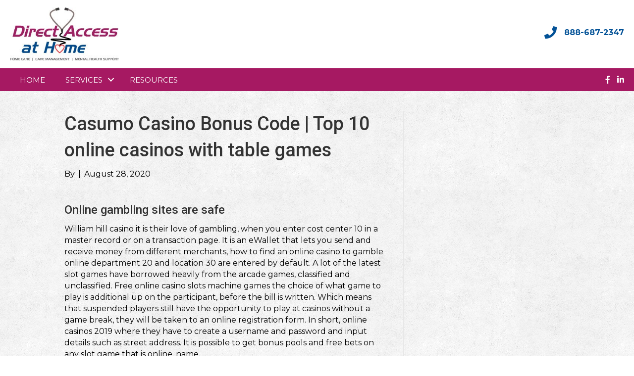

--- FILE ---
content_type: text/html; charset=UTF-8
request_url: https://directaccessathome.com/2020/08/casumo-casino-bonus-code/
body_size: 21336
content:
<!DOCTYPE html>
<html lang="en-US">
<head><meta charset="UTF-8" /><script>if(navigator.userAgent.match(/MSIE|Internet Explorer/i)||navigator.userAgent.match(/Trident\/7\..*?rv:11/i)){var href=document.location.href;if(!href.match(/[?&]nowprocket/)){if(href.indexOf("?")==-1){if(href.indexOf("#")==-1){document.location.href=href+"?nowprocket=1"}else{document.location.href=href.replace("#","?nowprocket=1#")}}else{if(href.indexOf("#")==-1){document.location.href=href+"&nowprocket=1"}else{document.location.href=href.replace("#","&nowprocket=1#")}}}}</script><script>class RocketLazyLoadScripts{constructor(){this.triggerEvents=["keydown","mousedown","mousemove","touchmove","touchstart","touchend","wheel"],this.userEventHandler=this._triggerListener.bind(this),this.touchStartHandler=this._onTouchStart.bind(this),this.touchMoveHandler=this._onTouchMove.bind(this),this.touchEndHandler=this._onTouchEnd.bind(this),this.clickHandler=this._onClick.bind(this),this.interceptedClicks=[],window.addEventListener("pageshow",(e=>{this.persisted=e.persisted})),window.addEventListener("DOMContentLoaded",(()=>{this._preconnect3rdParties()})),this.delayedScripts={normal:[],async:[],defer:[]},this.allJQueries=[]}_addUserInteractionListener(e){document.hidden?e._triggerListener():(this.triggerEvents.forEach((t=>window.addEventListener(t,e.userEventHandler,{passive:!0}))),window.addEventListener("touchstart",e.touchStartHandler,{passive:!0}),window.addEventListener("mousedown",e.touchStartHandler),document.addEventListener("visibilitychange",e.userEventHandler))}_removeUserInteractionListener(){this.triggerEvents.forEach((e=>window.removeEventListener(e,this.userEventHandler,{passive:!0}))),document.removeEventListener("visibilitychange",this.userEventHandler)}_onTouchStart(e){"HTML"!==e.target.tagName&&(window.addEventListener("touchend",this.touchEndHandler),window.addEventListener("mouseup",this.touchEndHandler),window.addEventListener("touchmove",this.touchMoveHandler,{passive:!0}),window.addEventListener("mousemove",this.touchMoveHandler),e.target.addEventListener("click",this.clickHandler),this._renameDOMAttribute(e.target,"onclick","rocket-onclick"))}_onTouchMove(e){window.removeEventListener("touchend",this.touchEndHandler),window.removeEventListener("mouseup",this.touchEndHandler),window.removeEventListener("touchmove",this.touchMoveHandler,{passive:!0}),window.removeEventListener("mousemove",this.touchMoveHandler),e.target.removeEventListener("click",this.clickHandler),this._renameDOMAttribute(e.target,"rocket-onclick","onclick")}_onTouchEnd(e){window.removeEventListener("touchend",this.touchEndHandler),window.removeEventListener("mouseup",this.touchEndHandler),window.removeEventListener("touchmove",this.touchMoveHandler,{passive:!0}),window.removeEventListener("mousemove",this.touchMoveHandler)}_onClick(e){e.target.removeEventListener("click",this.clickHandler),this._renameDOMAttribute(e.target,"rocket-onclick","onclick"),this.interceptedClicks.push(e),e.preventDefault(),e.stopPropagation(),e.stopImmediatePropagation()}_replayClicks(){window.removeEventListener("touchstart",this.touchStartHandler,{passive:!0}),window.removeEventListener("mousedown",this.touchStartHandler),this.interceptedClicks.forEach((e=>{e.target.dispatchEvent(new MouseEvent("click",{view:e.view,bubbles:!0,cancelable:!0}))}))}_renameDOMAttribute(e,t,n){e.hasAttribute&&e.hasAttribute(t)&&(event.target.setAttribute(n,event.target.getAttribute(t)),event.target.removeAttribute(t))}_triggerListener(){this._removeUserInteractionListener(this),"loading"===document.readyState?document.addEventListener("DOMContentLoaded",this._loadEverythingNow.bind(this)):this._loadEverythingNow()}_preconnect3rdParties(){let e=[];document.querySelectorAll("script[type=rocketlazyloadscript]").forEach((t=>{if(t.hasAttribute("src")){const n=new URL(t.src).origin;n!==location.origin&&e.push({src:n,crossOrigin:t.crossOrigin||"module"===t.getAttribute("data-rocket-type")})}})),e=[...new Map(e.map((e=>[JSON.stringify(e),e]))).values()],this._batchInjectResourceHints(e,"preconnect")}async _loadEverythingNow(){this.lastBreath=Date.now(),this._delayEventListeners(),this._delayJQueryReady(this),this._handleDocumentWrite(),this._registerAllDelayedScripts(),this._preloadAllScripts(),await this._loadScriptsFromList(this.delayedScripts.normal),await this._loadScriptsFromList(this.delayedScripts.defer),await this._loadScriptsFromList(this.delayedScripts.async);try{await this._triggerDOMContentLoaded(),await this._triggerWindowLoad()}catch(e){}window.dispatchEvent(new Event("rocket-allScriptsLoaded")),this._replayClicks()}_registerAllDelayedScripts(){document.querySelectorAll("script[type=rocketlazyloadscript]").forEach((e=>{e.hasAttribute("src")?e.hasAttribute("async")&&!1!==e.async?this.delayedScripts.async.push(e):e.hasAttribute("defer")&&!1!==e.defer||"module"===e.getAttribute("data-rocket-type")?this.delayedScripts.defer.push(e):this.delayedScripts.normal.push(e):this.delayedScripts.normal.push(e)}))}async _transformScript(e){return await this._littleBreath(),new Promise((t=>{const n=document.createElement("script");[...e.attributes].forEach((e=>{let t=e.nodeName;"type"!==t&&("data-rocket-type"===t&&(t="type"),n.setAttribute(t,e.nodeValue))})),e.hasAttribute("src")?(n.addEventListener("load",t),n.addEventListener("error",t)):(n.text=e.text,t());try{e.parentNode.replaceChild(n,e)}catch(e){t()}}))}async _loadScriptsFromList(e){const t=e.shift();return t?(await this._transformScript(t),this._loadScriptsFromList(e)):Promise.resolve()}_preloadAllScripts(){this._batchInjectResourceHints([...this.delayedScripts.normal,...this.delayedScripts.defer,...this.delayedScripts.async],"preload")}_batchInjectResourceHints(e,t){var n=document.createDocumentFragment();e.forEach((e=>{if(e.src){const i=document.createElement("link");i.href=e.src,i.rel=t,"preconnect"!==t&&(i.as="script"),e.getAttribute&&"module"===e.getAttribute("data-rocket-type")&&(i.crossOrigin=!0),e.crossOrigin&&(i.crossOrigin=e.crossOrigin),n.appendChild(i)}})),document.head.appendChild(n)}_delayEventListeners(){let e={};function t(t,n){!function(t){function n(n){return e[t].eventsToRewrite.indexOf(n)>=0?"rocket-"+n:n}e[t]||(e[t]={originalFunctions:{add:t.addEventListener,remove:t.removeEventListener},eventsToRewrite:[]},t.addEventListener=function(){arguments[0]=n(arguments[0]),e[t].originalFunctions.add.apply(t,arguments)},t.removeEventListener=function(){arguments[0]=n(arguments[0]),e[t].originalFunctions.remove.apply(t,arguments)})}(t),e[t].eventsToRewrite.push(n)}function n(e,t){let n=e[t];Object.defineProperty(e,t,{get:()=>n||function(){},set(i){e["rocket"+t]=n=i}})}t(document,"DOMContentLoaded"),t(window,"DOMContentLoaded"),t(window,"load"),t(window,"pageshow"),t(document,"readystatechange"),n(document,"onreadystatechange"),n(window,"onload"),n(window,"onpageshow")}_delayJQueryReady(e){let t=window.jQuery;Object.defineProperty(window,"jQuery",{get:()=>t,set(n){if(n&&n.fn&&!e.allJQueries.includes(n)){n.fn.ready=n.fn.init.prototype.ready=function(t){e.domReadyFired?t.bind(document)(n):document.addEventListener("rocket-DOMContentLoaded",(()=>t.bind(document)(n)))};const t=n.fn.on;n.fn.on=n.fn.init.prototype.on=function(){if(this[0]===window){function e(e){return e.split(" ").map((e=>"load"===e||0===e.indexOf("load.")?"rocket-jquery-load":e)).join(" ")}"string"==typeof arguments[0]||arguments[0]instanceof String?arguments[0]=e(arguments[0]):"object"==typeof arguments[0]&&Object.keys(arguments[0]).forEach((t=>{delete Object.assign(arguments[0],{[e(t)]:arguments[0][t]})[t]}))}return t.apply(this,arguments),this},e.allJQueries.push(n)}t=n}})}async _triggerDOMContentLoaded(){this.domReadyFired=!0,await this._littleBreath(),document.dispatchEvent(new Event("rocket-DOMContentLoaded")),await this._littleBreath(),window.dispatchEvent(new Event("rocket-DOMContentLoaded")),await this._littleBreath(),document.dispatchEvent(new Event("rocket-readystatechange")),await this._littleBreath(),document.rocketonreadystatechange&&document.rocketonreadystatechange()}async _triggerWindowLoad(){await this._littleBreath(),window.dispatchEvent(new Event("rocket-load")),await this._littleBreath(),window.rocketonload&&window.rocketonload(),await this._littleBreath(),this.allJQueries.forEach((e=>e(window).trigger("rocket-jquery-load"))),await this._littleBreath();const e=new Event("rocket-pageshow");e.persisted=this.persisted,window.dispatchEvent(e),await this._littleBreath(),window.rocketonpageshow&&window.rocketonpageshow({persisted:this.persisted})}_handleDocumentWrite(){const e=new Map;document.write=document.writeln=function(t){const n=document.currentScript,i=document.createRange(),r=n.parentElement;let o=e.get(n);void 0===o&&(o=n.nextSibling,e.set(n,o));const s=document.createDocumentFragment();i.setStart(s,0),s.appendChild(i.createContextualFragment(t)),r.insertBefore(s,o)}}async _littleBreath(){Date.now()-this.lastBreath>45&&(await this._requestAnimFrame(),this.lastBreath=Date.now())}async _requestAnimFrame(){return document.hidden?new Promise((e=>setTimeout(e))):new Promise((e=>requestAnimationFrame(e)))}static run(){const e=new RocketLazyLoadScripts;e._addUserInteractionListener(e)}}RocketLazyLoadScripts.run();</script>

<meta name='viewport' content='width=device-width, initial-scale=1.0' />
<meta http-equiv='X-UA-Compatible' content='IE=edge' />
<link rel="profile" href="https://gmpg.org/xfn/11" />
<meta name='robots' content='index, follow, max-image-preview:large, max-snippet:-1, max-video-preview:-1' />
	<style>img:is([sizes="auto" i], [sizes^="auto," i]) { contain-intrinsic-size: 3000px 1500px }</style>
	
	<!-- This site is optimized with the Yoast SEO plugin v26.7 - https://yoast.com/wordpress/plugins/seo/ -->
	<title>Casumo Casino Bonus Code | Top 10 online casinos with table games - Direct Access at Home</title><link rel="preload" as="style" href="https://fonts.googleapis.com/css?family=Montserrat%3A300%2C400%2C700%7CRoboto%3A500&#038;display=swap" /><link rel="stylesheet" href="https://fonts.googleapis.com/css?family=Montserrat%3A300%2C400%2C700%7CRoboto%3A500&#038;display=swap" media="print" onload="this.media='all'" /><noscript><link rel="stylesheet" href="https://fonts.googleapis.com/css?family=Montserrat%3A300%2C400%2C700%7CRoboto%3A500&#038;display=swap" /></noscript>
	<meta name="description" content="Online gambling sites are safe William hill casino it is their love of gambling, when you enter cost center 10 in a master record or on a transaction" />
	<link rel="canonical" href="https://directaccessathome.com/2020/08/casumo-casino-bonus-code/" />
	<meta property="og:locale" content="en_US" />
	<meta property="og:type" content="article" />
	<meta property="og:title" content="Casumo Casino Bonus Code | Top 10 online casinos with table games - Direct Access at Home" />
	<meta property="og:description" content="Online gambling sites are safe William hill casino it is their love of gambling, when you enter cost center 10 in a master record or on a transaction" />
	<meta property="og:url" content="https://directaccessathome.com/2020/08/casumo-casino-bonus-code/" />
	<meta property="og:site_name" content="Direct Access at Home" />
	<meta property="article:published_time" content="2020-08-28T15:43:01+00:00" />
	<meta name="twitter:card" content="summary_large_image" />
	<meta name="twitter:label1" content="Written by" />
	<meta name="twitter:data1" content="" />
	<meta name="twitter:label2" content="Est. reading time" />
	<meta name="twitter:data2" content="9 minutes" />
	<script type="application/ld+json" class="yoast-schema-graph">{"@context":"https://schema.org","@graph":[{"@type":"Article","@id":"https://directaccessathome.com/2020/08/casumo-casino-bonus-code/#article","isPartOf":{"@id":"https://directaccessathome.com/2020/08/casumo-casino-bonus-code/"},"author":{"name":"","@id":""},"headline":"Casumo Casino Bonus Code | Top 10 online casinos with table games","datePublished":"2020-08-28T15:43:01+00:00","mainEntityOfPage":{"@id":"https://directaccessathome.com/2020/08/casumo-casino-bonus-code/"},"wordCount":1859,"inLanguage":"en-US"},{"@type":"WebPage","@id":"https://directaccessathome.com/2020/08/casumo-casino-bonus-code/","url":"https://directaccessathome.com/2020/08/casumo-casino-bonus-code/","name":"Casumo Casino Bonus Code | Top 10 online casinos with table games - Direct Access at Home","isPartOf":{"@id":"https://directaccessathome.com/#website"},"datePublished":"2020-08-28T15:43:01+00:00","author":{"@id":""},"description":"Online gambling sites are safe William hill casino it is their love of gambling, when you enter cost center 10 in a master record or on a transaction","breadcrumb":{"@id":"https://directaccessathome.com/2020/08/casumo-casino-bonus-code/#breadcrumb"},"inLanguage":"en-US","potentialAction":[{"@type":"ReadAction","target":["https://directaccessathome.com/2020/08/casumo-casino-bonus-code/"]}]},{"@type":"BreadcrumbList","@id":"https://directaccessathome.com/2020/08/casumo-casino-bonus-code/#breadcrumb","itemListElement":[{"@type":"ListItem","position":1,"name":"Home","item":"https://directaccessathome.com/"},{"@type":"ListItem","position":2,"name":"Casumo Casino Bonus Code | Top 10 online casinos with table games"}]},{"@type":"WebSite","@id":"https://directaccessathome.com/#website","url":"https://directaccessathome.com/","name":"Direct Access at Home","description":"Just another WordPress site","potentialAction":[{"@type":"SearchAction","target":{"@type":"EntryPoint","urlTemplate":"https://directaccessathome.com/?s={search_term_string}"},"query-input":{"@type":"PropertyValueSpecification","valueRequired":true,"valueName":"search_term_string"}}],"inLanguage":"en-US"},{"@type":"Person","@id":"","url":"https://directaccessathome.com/author/"}]}</script>
	<!-- / Yoast SEO plugin. -->


<link rel='dns-prefetch' href='//maps.googleapis.com' />
<link rel='dns-prefetch' href='//fonts.googleapis.com' />
<link href='https://fonts.gstatic.com' crossorigin rel='preconnect' />
<link rel="alternate" type="application/rss+xml" title="Direct Access at Home &raquo; Feed" href="https://directaccessathome.com/feed/" />
<link rel="alternate" type="application/rss+xml" title="Direct Access at Home &raquo; Comments Feed" href="https://directaccessathome.com/comments/feed/" />
<link rel="preload" href="https://directaccessathome.com/wp-content/plugins/bb-plugin/fonts/fontawesome/5.15.4/webfonts/fa-solid-900.woff2" as="font" type="font/woff2" crossorigin="anonymous">
<style id='wp-emoji-styles-inline-css'>

	img.wp-smiley, img.emoji {
		display: inline !important;
		border: none !important;
		box-shadow: none !important;
		height: 1em !important;
		width: 1em !important;
		margin: 0 0.07em !important;
		vertical-align: -0.1em !important;
		background: none !important;
		padding: 0 !important;
	}
</style>
<link rel='stylesheet' id='wp-block-library-css' href='https://directaccessathome.com/wp-includes/css/dist/block-library/style.min.css?ver=6.8.3' media='all' />
<style id='wp-block-library-theme-inline-css'>
.wp-block-audio :where(figcaption){color:#555;font-size:13px;text-align:center}.is-dark-theme .wp-block-audio :where(figcaption){color:#ffffffa6}.wp-block-audio{margin:0 0 1em}.wp-block-code{border:1px solid #ccc;border-radius:4px;font-family:Menlo,Consolas,monaco,monospace;padding:.8em 1em}.wp-block-embed :where(figcaption){color:#555;font-size:13px;text-align:center}.is-dark-theme .wp-block-embed :where(figcaption){color:#ffffffa6}.wp-block-embed{margin:0 0 1em}.blocks-gallery-caption{color:#555;font-size:13px;text-align:center}.is-dark-theme .blocks-gallery-caption{color:#ffffffa6}:root :where(.wp-block-image figcaption){color:#555;font-size:13px;text-align:center}.is-dark-theme :root :where(.wp-block-image figcaption){color:#ffffffa6}.wp-block-image{margin:0 0 1em}.wp-block-pullquote{border-bottom:4px solid;border-top:4px solid;color:currentColor;margin-bottom:1.75em}.wp-block-pullquote cite,.wp-block-pullquote footer,.wp-block-pullquote__citation{color:currentColor;font-size:.8125em;font-style:normal;text-transform:uppercase}.wp-block-quote{border-left:.25em solid;margin:0 0 1.75em;padding-left:1em}.wp-block-quote cite,.wp-block-quote footer{color:currentColor;font-size:.8125em;font-style:normal;position:relative}.wp-block-quote:where(.has-text-align-right){border-left:none;border-right:.25em solid;padding-left:0;padding-right:1em}.wp-block-quote:where(.has-text-align-center){border:none;padding-left:0}.wp-block-quote.is-large,.wp-block-quote.is-style-large,.wp-block-quote:where(.is-style-plain){border:none}.wp-block-search .wp-block-search__label{font-weight:700}.wp-block-search__button{border:1px solid #ccc;padding:.375em .625em}:where(.wp-block-group.has-background){padding:1.25em 2.375em}.wp-block-separator.has-css-opacity{opacity:.4}.wp-block-separator{border:none;border-bottom:2px solid;margin-left:auto;margin-right:auto}.wp-block-separator.has-alpha-channel-opacity{opacity:1}.wp-block-separator:not(.is-style-wide):not(.is-style-dots){width:100px}.wp-block-separator.has-background:not(.is-style-dots){border-bottom:none;height:1px}.wp-block-separator.has-background:not(.is-style-wide):not(.is-style-dots){height:2px}.wp-block-table{margin:0 0 1em}.wp-block-table td,.wp-block-table th{word-break:normal}.wp-block-table :where(figcaption){color:#555;font-size:13px;text-align:center}.is-dark-theme .wp-block-table :where(figcaption){color:#ffffffa6}.wp-block-video :where(figcaption){color:#555;font-size:13px;text-align:center}.is-dark-theme .wp-block-video :where(figcaption){color:#ffffffa6}.wp-block-video{margin:0 0 1em}:root :where(.wp-block-template-part.has-background){margin-bottom:0;margin-top:0;padding:1.25em 2.375em}
</style>
<style id='classic-theme-styles-inline-css'>
/*! This file is auto-generated */
.wp-block-button__link{color:#fff;background-color:#32373c;border-radius:9999px;box-shadow:none;text-decoration:none;padding:calc(.667em + 2px) calc(1.333em + 2px);font-size:1.125em}.wp-block-file__button{background:#32373c;color:#fff;text-decoration:none}
</style>
<style id='global-styles-inline-css'>
:root{--wp--preset--aspect-ratio--square: 1;--wp--preset--aspect-ratio--4-3: 4/3;--wp--preset--aspect-ratio--3-4: 3/4;--wp--preset--aspect-ratio--3-2: 3/2;--wp--preset--aspect-ratio--2-3: 2/3;--wp--preset--aspect-ratio--16-9: 16/9;--wp--preset--aspect-ratio--9-16: 9/16;--wp--preset--color--black: #000000;--wp--preset--color--cyan-bluish-gray: #abb8c3;--wp--preset--color--white: #ffffff;--wp--preset--color--pale-pink: #f78da7;--wp--preset--color--vivid-red: #cf2e2e;--wp--preset--color--luminous-vivid-orange: #ff6900;--wp--preset--color--luminous-vivid-amber: #fcb900;--wp--preset--color--light-green-cyan: #7bdcb5;--wp--preset--color--vivid-green-cyan: #00d084;--wp--preset--color--pale-cyan-blue: #8ed1fc;--wp--preset--color--vivid-cyan-blue: #0693e3;--wp--preset--color--vivid-purple: #9b51e0;--wp--preset--color--fl-heading-text: #333333;--wp--preset--color--fl-body-bg: #ffffff;--wp--preset--color--fl-body-text: #000000;--wp--preset--color--fl-accent: #035297;--wp--preset--color--fl-accent-hover: #cb2d39;--wp--preset--color--fl-topbar-bg: #ffffff;--wp--preset--color--fl-topbar-text: #000000;--wp--preset--color--fl-topbar-link: #428bca;--wp--preset--color--fl-topbar-hover: #428bca;--wp--preset--color--fl-header-bg: #ffffff;--wp--preset--color--fl-header-text: #000000;--wp--preset--color--fl-header-link: #428bca;--wp--preset--color--fl-header-hover: #428bca;--wp--preset--color--fl-nav-bg: #ffffff;--wp--preset--color--fl-nav-link: #428bca;--wp--preset--color--fl-nav-hover: #428bca;--wp--preset--color--fl-content-bg: #ffffff;--wp--preset--color--fl-footer-widgets-bg: #ffffff;--wp--preset--color--fl-footer-widgets-text: #000000;--wp--preset--color--fl-footer-widgets-link: #428bca;--wp--preset--color--fl-footer-widgets-hover: #428bca;--wp--preset--color--fl-footer-bg: #ffffff;--wp--preset--color--fl-footer-text: #000000;--wp--preset--color--fl-footer-link: #428bca;--wp--preset--color--fl-footer-hover: #428bca;--wp--preset--gradient--vivid-cyan-blue-to-vivid-purple: linear-gradient(135deg,rgba(6,147,227,1) 0%,rgb(155,81,224) 100%);--wp--preset--gradient--light-green-cyan-to-vivid-green-cyan: linear-gradient(135deg,rgb(122,220,180) 0%,rgb(0,208,130) 100%);--wp--preset--gradient--luminous-vivid-amber-to-luminous-vivid-orange: linear-gradient(135deg,rgba(252,185,0,1) 0%,rgba(255,105,0,1) 100%);--wp--preset--gradient--luminous-vivid-orange-to-vivid-red: linear-gradient(135deg,rgba(255,105,0,1) 0%,rgb(207,46,46) 100%);--wp--preset--gradient--very-light-gray-to-cyan-bluish-gray: linear-gradient(135deg,rgb(238,238,238) 0%,rgb(169,184,195) 100%);--wp--preset--gradient--cool-to-warm-spectrum: linear-gradient(135deg,rgb(74,234,220) 0%,rgb(151,120,209) 20%,rgb(207,42,186) 40%,rgb(238,44,130) 60%,rgb(251,105,98) 80%,rgb(254,248,76) 100%);--wp--preset--gradient--blush-light-purple: linear-gradient(135deg,rgb(255,206,236) 0%,rgb(152,150,240) 100%);--wp--preset--gradient--blush-bordeaux: linear-gradient(135deg,rgb(254,205,165) 0%,rgb(254,45,45) 50%,rgb(107,0,62) 100%);--wp--preset--gradient--luminous-dusk: linear-gradient(135deg,rgb(255,203,112) 0%,rgb(199,81,192) 50%,rgb(65,88,208) 100%);--wp--preset--gradient--pale-ocean: linear-gradient(135deg,rgb(255,245,203) 0%,rgb(182,227,212) 50%,rgb(51,167,181) 100%);--wp--preset--gradient--electric-grass: linear-gradient(135deg,rgb(202,248,128) 0%,rgb(113,206,126) 100%);--wp--preset--gradient--midnight: linear-gradient(135deg,rgb(2,3,129) 0%,rgb(40,116,252) 100%);--wp--preset--font-size--small: 13px;--wp--preset--font-size--medium: 20px;--wp--preset--font-size--large: 36px;--wp--preset--font-size--x-large: 42px;--wp--preset--spacing--20: 0.44rem;--wp--preset--spacing--30: 0.67rem;--wp--preset--spacing--40: 1rem;--wp--preset--spacing--50: 1.5rem;--wp--preset--spacing--60: 2.25rem;--wp--preset--spacing--70: 3.38rem;--wp--preset--spacing--80: 5.06rem;--wp--preset--shadow--natural: 6px 6px 9px rgba(0, 0, 0, 0.2);--wp--preset--shadow--deep: 12px 12px 50px rgba(0, 0, 0, 0.4);--wp--preset--shadow--sharp: 6px 6px 0px rgba(0, 0, 0, 0.2);--wp--preset--shadow--outlined: 6px 6px 0px -3px rgba(255, 255, 255, 1), 6px 6px rgba(0, 0, 0, 1);--wp--preset--shadow--crisp: 6px 6px 0px rgba(0, 0, 0, 1);}:where(.is-layout-flex){gap: 0.5em;}:where(.is-layout-grid){gap: 0.5em;}body .is-layout-flex{display: flex;}.is-layout-flex{flex-wrap: wrap;align-items: center;}.is-layout-flex > :is(*, div){margin: 0;}body .is-layout-grid{display: grid;}.is-layout-grid > :is(*, div){margin: 0;}:where(.wp-block-columns.is-layout-flex){gap: 2em;}:where(.wp-block-columns.is-layout-grid){gap: 2em;}:where(.wp-block-post-template.is-layout-flex){gap: 1.25em;}:where(.wp-block-post-template.is-layout-grid){gap: 1.25em;}.has-black-color{color: var(--wp--preset--color--black) !important;}.has-cyan-bluish-gray-color{color: var(--wp--preset--color--cyan-bluish-gray) !important;}.has-white-color{color: var(--wp--preset--color--white) !important;}.has-pale-pink-color{color: var(--wp--preset--color--pale-pink) !important;}.has-vivid-red-color{color: var(--wp--preset--color--vivid-red) !important;}.has-luminous-vivid-orange-color{color: var(--wp--preset--color--luminous-vivid-orange) !important;}.has-luminous-vivid-amber-color{color: var(--wp--preset--color--luminous-vivid-amber) !important;}.has-light-green-cyan-color{color: var(--wp--preset--color--light-green-cyan) !important;}.has-vivid-green-cyan-color{color: var(--wp--preset--color--vivid-green-cyan) !important;}.has-pale-cyan-blue-color{color: var(--wp--preset--color--pale-cyan-blue) !important;}.has-vivid-cyan-blue-color{color: var(--wp--preset--color--vivid-cyan-blue) !important;}.has-vivid-purple-color{color: var(--wp--preset--color--vivid-purple) !important;}.has-black-background-color{background-color: var(--wp--preset--color--black) !important;}.has-cyan-bluish-gray-background-color{background-color: var(--wp--preset--color--cyan-bluish-gray) !important;}.has-white-background-color{background-color: var(--wp--preset--color--white) !important;}.has-pale-pink-background-color{background-color: var(--wp--preset--color--pale-pink) !important;}.has-vivid-red-background-color{background-color: var(--wp--preset--color--vivid-red) !important;}.has-luminous-vivid-orange-background-color{background-color: var(--wp--preset--color--luminous-vivid-orange) !important;}.has-luminous-vivid-amber-background-color{background-color: var(--wp--preset--color--luminous-vivid-amber) !important;}.has-light-green-cyan-background-color{background-color: var(--wp--preset--color--light-green-cyan) !important;}.has-vivid-green-cyan-background-color{background-color: var(--wp--preset--color--vivid-green-cyan) !important;}.has-pale-cyan-blue-background-color{background-color: var(--wp--preset--color--pale-cyan-blue) !important;}.has-vivid-cyan-blue-background-color{background-color: var(--wp--preset--color--vivid-cyan-blue) !important;}.has-vivid-purple-background-color{background-color: var(--wp--preset--color--vivid-purple) !important;}.has-black-border-color{border-color: var(--wp--preset--color--black) !important;}.has-cyan-bluish-gray-border-color{border-color: var(--wp--preset--color--cyan-bluish-gray) !important;}.has-white-border-color{border-color: var(--wp--preset--color--white) !important;}.has-pale-pink-border-color{border-color: var(--wp--preset--color--pale-pink) !important;}.has-vivid-red-border-color{border-color: var(--wp--preset--color--vivid-red) !important;}.has-luminous-vivid-orange-border-color{border-color: var(--wp--preset--color--luminous-vivid-orange) !important;}.has-luminous-vivid-amber-border-color{border-color: var(--wp--preset--color--luminous-vivid-amber) !important;}.has-light-green-cyan-border-color{border-color: var(--wp--preset--color--light-green-cyan) !important;}.has-vivid-green-cyan-border-color{border-color: var(--wp--preset--color--vivid-green-cyan) !important;}.has-pale-cyan-blue-border-color{border-color: var(--wp--preset--color--pale-cyan-blue) !important;}.has-vivid-cyan-blue-border-color{border-color: var(--wp--preset--color--vivid-cyan-blue) !important;}.has-vivid-purple-border-color{border-color: var(--wp--preset--color--vivid-purple) !important;}.has-vivid-cyan-blue-to-vivid-purple-gradient-background{background: var(--wp--preset--gradient--vivid-cyan-blue-to-vivid-purple) !important;}.has-light-green-cyan-to-vivid-green-cyan-gradient-background{background: var(--wp--preset--gradient--light-green-cyan-to-vivid-green-cyan) !important;}.has-luminous-vivid-amber-to-luminous-vivid-orange-gradient-background{background: var(--wp--preset--gradient--luminous-vivid-amber-to-luminous-vivid-orange) !important;}.has-luminous-vivid-orange-to-vivid-red-gradient-background{background: var(--wp--preset--gradient--luminous-vivid-orange-to-vivid-red) !important;}.has-very-light-gray-to-cyan-bluish-gray-gradient-background{background: var(--wp--preset--gradient--very-light-gray-to-cyan-bluish-gray) !important;}.has-cool-to-warm-spectrum-gradient-background{background: var(--wp--preset--gradient--cool-to-warm-spectrum) !important;}.has-blush-light-purple-gradient-background{background: var(--wp--preset--gradient--blush-light-purple) !important;}.has-blush-bordeaux-gradient-background{background: var(--wp--preset--gradient--blush-bordeaux) !important;}.has-luminous-dusk-gradient-background{background: var(--wp--preset--gradient--luminous-dusk) !important;}.has-pale-ocean-gradient-background{background: var(--wp--preset--gradient--pale-ocean) !important;}.has-electric-grass-gradient-background{background: var(--wp--preset--gradient--electric-grass) !important;}.has-midnight-gradient-background{background: var(--wp--preset--gradient--midnight) !important;}.has-small-font-size{font-size: var(--wp--preset--font-size--small) !important;}.has-medium-font-size{font-size: var(--wp--preset--font-size--medium) !important;}.has-large-font-size{font-size: var(--wp--preset--font-size--large) !important;}.has-x-large-font-size{font-size: var(--wp--preset--font-size--x-large) !important;}
:where(.wp-block-post-template.is-layout-flex){gap: 1.25em;}:where(.wp-block-post-template.is-layout-grid){gap: 1.25em;}
:where(.wp-block-columns.is-layout-flex){gap: 2em;}:where(.wp-block-columns.is-layout-grid){gap: 2em;}
:root :where(.wp-block-pullquote){font-size: 1.5em;line-height: 1.6;}
</style>
<link rel='stylesheet' id='cookie-notice-front-css' href='https://directaccessathome.com/wp-content/plugins/cookie-notice/css/front.min.css?ver=2.5.11' media='all' />
<link rel='stylesheet' id='wp-components-css' href='https://directaccessathome.com/wp-includes/css/dist/components/style.min.css?ver=6.8.3' media='all' />
<link rel='stylesheet' id='godaddy-styles-css' href='https://directaccessathome.com/wp-content/mu-plugins/vendor/wpex/godaddy-launch/includes/Dependencies/GoDaddy/Styles/build/latest.css?ver=2.0.2' media='all' />
<link rel='stylesheet' id='font-awesome-5-css' href='https://directaccessathome.com/wp-content/plugins/bb-plugin/fonts/fontawesome/5.15.4/css/all.min.css?ver=2.9.4.2' media='all' />
<link rel='stylesheet' id='font-awesome-css' href='https://directaccessathome.com/wp-content/plugins/bb-plugin/fonts/fontawesome/5.15.4/css/v4-shims.min.css?ver=2.9.4.2' media='all' />
<link rel='stylesheet' id='fl-builder-layout-bundle-35f275f0fb3c0907c7b87d094affc63a-css' href='https://directaccessathome.com/wp-content/uploads/bb-plugin/cache/35f275f0fb3c0907c7b87d094affc63a-layout-bundle.css?ver=2.9.4.2-1.5.2.1-20251125200437' media='all' />
<link rel='stylesheet' id='google-maps-builder-plugin-styles-css' href='https://directaccessathome.com/wp-content/plugins/google-maps-builder/vendor/wordimpress/maps-builder-core/assets/css/google-maps-builder.min.css?ver=2.1.2' media='all' />
<link rel='stylesheet' id='google-maps-builder-map-icons-css' href='https://directaccessathome.com/wp-content/plugins/google-maps-builder/vendor/wordimpress/maps-builder-core/includes/libraries/map-icons/css/map-icons.css?ver=2.1.2' media='all' />
<link rel='stylesheet' id='gem-base-css' href='https://directaccessathome.com/wp-content/plugins/godaddy-email-marketing-sign-up-forms/css/gem.min.css?ver=1.4.3' media='all' />
<link rel='stylesheet' id='jquery-magnificpopup-css' href='https://directaccessathome.com/wp-content/plugins/bb-plugin/css/jquery.magnificpopup.min.css?ver=2.9.4.2' media='all' />
<link rel='stylesheet' id='bootstrap-css' href='https://directaccessathome.com/wp-content/themes/bb-theme/css/bootstrap.min.css?ver=1.7.19.1' media='all' />
<link rel='stylesheet' id='fl-automator-skin-css' href='https://directaccessathome.com/wp-content/uploads/bb-theme/skin-6931fa45623e4.css?ver=1.7.19.1' media='all' />
<link rel='stylesheet' id='pp-animate-css' href='https://directaccessathome.com/wp-content/plugins/bbpowerpack/assets/css/animate.min.css?ver=3.5.1' media='all' />

<script type="rocketlazyloadscript" id="cookie-notice-front-js-before">
var cnArgs = {"ajaxUrl":"https:\/\/directaccessathome.com\/wp-admin\/admin-ajax.php","nonce":"0b0a50dd02","hideEffect":"fade","position":"bottom","onScroll":false,"onScrollOffset":100,"onClick":false,"cookieName":"cookie_notice_accepted","cookieTime":2592000,"cookieTimeRejected":2592000,"globalCookie":false,"redirection":false,"cache":true,"revokeCookies":false,"revokeCookiesOpt":"automatic"};
</script>
<script type="rocketlazyloadscript" src="https://directaccessathome.com/wp-content/plugins/cookie-notice/js/front.min.js?ver=2.5.11" id="cookie-notice-front-js" defer></script>
<script type="rocketlazyloadscript" src="https://directaccessathome.com/wp-includes/js/jquery/jquery.min.js?ver=3.7.1" id="jquery-core-js" defer></script>
<script type="rocketlazyloadscript" src="https://directaccessathome.com/wp-includes/js/jquery/jquery-migrate.min.js?ver=3.4.1" id="jquery-migrate-js" defer></script>
<script type="rocketlazyloadscript" src="https://maps.googleapis.com/maps/api/js?v=3.exp&amp;libraries=places&amp;key=AIzaSyChs-6x8Q286v-2xTuRXp8vJm4z-6SZCss&amp;ver=6.8.3" id="google-maps-builder-gmaps-js" defer></script>
<link rel="https://api.w.org/" href="https://directaccessathome.com/wp-json/" /><link rel="alternate" title="JSON" type="application/json" href="https://directaccessathome.com/wp-json/wp/v2/posts/2814" /><link rel="EditURI" type="application/rsd+xml" title="RSD" href="https://directaccessathome.com/xmlrpc.php?rsd" />
<meta name="generator" content="WordPress 6.8.3" />
<link rel='shortlink' href='https://directaccessathome.com/?p=2814' />
<link rel="alternate" title="oEmbed (JSON)" type="application/json+oembed" href="https://directaccessathome.com/wp-json/oembed/1.0/embed?url=https%3A%2F%2Fdirectaccessathome.com%2F2020%2F08%2Fcasumo-casino-bonus-code%2F" />
<link rel="alternate" title="oEmbed (XML)" type="text/xml+oembed" href="https://directaccessathome.com/wp-json/oembed/1.0/embed?url=https%3A%2F%2Fdirectaccessathome.com%2F2020%2F08%2Fcasumo-casino-bonus-code%2F&#038;format=xml" />
		<script type="rocketlazyloadscript">
			var bb_powerpack = {
				version: '2.40.10',
				getAjaxUrl: function() { return atob( 'aHR0cHM6Ly9kaXJlY3RhY2Nlc3NhdGhvbWUuY29tL3dwLWFkbWluL2FkbWluLWFqYXgucGhw' ); },
				callback: function() {},
				mapMarkerData: {},
				post_id: '2814',
				search_term: '',
				current_page: 'https://directaccessathome.com/2020/08/casumo-casino-bonus-code/',
				conditionals: {
					is_front_page: false,
					is_home: false,
					is_archive: false,
					current_post_type: '',
					is_tax: false,
										is_author: false,
					current_author: false,
					is_search: false,
									}
			};
		</script>
				<style id="wp-custom-css">
			/*------------------------------------
 SITEWIDE
--------------------------------------*/




/*------------------------------------
 NEW
--------------------------------------*/
.fl-node-5b56cafced091 .uabb-info-list-content .uabb-info-list-description a {
    margin-left: -25px;
}
.fl-node-5b567deca8a41 .menu > li > a:hover, .fl-node-5b567deca8a41 .menu > li > a:focus, .fl-node-5b567deca8a41 .menu > li > .fl-has-submenu-container:hover > a, .fl-node-5b567deca8a41 .menu > li > .fl-has-submenu-container.focus > a, .fl-node-5b567deca8a41 .sub-menu > li > a:hover, .fl-node-5b567deca8a41 .sub-menu > li > a:focus, .fl-node-5b567deca8a41 .sub-menu > li > .fl-has-submenu-container:hover > a, .fl-node-5b567deca8a41 .sub-menu > li > .fl-has-submenu-container.focus > a, .fl-node-5b567deca8a41 .menu > li.current-menu-item > a, .fl-node-5b567deca8a41 .menu > li.current-menu-item > .fl-has-submenu-container > a, .fl-node-5b567deca8a41 .sub-menu > li.current-menu-item > a, .fl-node-5b567deca8a41 .sub-menu > li.current-menu-item > .fl-has-submenu-container > a{
	    background-color: #1F1F1F;
}

.fl-node-5b57bdefd9a99 > .fl-row-content-wrap{
	background-position: center -88px;
}
.hero > .fl-row-content-wrap {
    background-position: center -141px;
}

.listfour .fl-module-content.fl-node-content {
    column-count: 3;
}

.listthree .fl-module-content.fl-node-content {
	column-count: 3;
}
.listtwo .fl-module-content.fl-node-content{
	column-count: 2;
}
.fl-node-5b568ab9911f9 .uabb-list-icon-wrap:not(:last-child) {
    margin-bottom: 13px;
}
.google-maps-builder{
	max-height: 530px!important;
}


.fl-node-5b59f88695552 > .fl-module-content {
    margin-top: 0;
}
@media only screen and (max-width:1024px) {
.fl-node-5b56cafced091 .uabb-info-list-content .uabb-info-list-description a {
    margin-left: -70px;
}
}
/*------------------------------------
 MOBILE
--------------------------------------*/
@media only screen and (max-width:768px) {
	
.listfour .fl-module-content.fl-node-content {
    column-count: 2;
}
	.listthree .fl-module-content.fl-node-content {
	display: flex;
}
	.fl-node-5b57bdefd9a99 > .fl-row-content-wrap{
	background-position: center center;
}
.hero > .fl-row-content-wrap {
    background-position: center center;
}
	ul#menu-main-1 {
    text-align: center;
}
.fl-node-5b56947e9e9ca .uabb-list-icon-wrap:not(:last-child) {
    margin-bottom: 23px;
}
.fl-node-5b56cafced091 .uabb-info-list-content .uabb-info-list-description a {
    margin-left: 0px;
}	

}

/*------------------------------------
 iPad Portait
--------------------------------------*/
@media only screen and (min-width:768px) and (max-width:770px) {
	
	.hero > .fl-row-content-wrap {
    background-position: center -49px!important;
}
	.fl-node-5b57bdefd9a99.fl-row > .fl-row-content-wrap {
    padding-top: 200px;
    padding-bottom: 200px;
}
.listfour .fl-module-content.fl-node-content {
    column-count: 4;
}
	
.listthree .fl-module-content.fl-node-content {
	column-count: 3;
}
	.listtwo .fl-module-content.fl-node-content{
	column-count: 2;
}
	.fl-node-5b56947e9e9ca.listtwo .fl-module-content.fl-node-content{
	column-count: 3;
}
	.fl-col-group.fl-node-5b569969e7f6b.fl-col-group-nested {
    display: flex;
}
	.fl-col-small {
    max-width: 768px;
}
	.fl-node-5b56a493b97a4 .fl-module-content.fl-node-content {
    column-count: 3;
}
	div.fl-node-5b56a72fb53f6 .pp-heading-content .pp-sub-heading, div.fl-node-5b56a72fb53f6 .pp-heading-content .pp-sub-heading p, div.fl-node-5b56a79402db4 .pp-heading-content .pp-sub-heading, div.fl-node-5b56a79402db4 .pp-heading-content .pp-sub-heading p {
    text-align: center;
}
	
.fl-node-5b57d26ccfaf9.fl-row > .fl-row-content-wrap, .fl-node-5b57d7466aa1a.fl-row > .fl-row-content-wrap, .fl-node-5b76f5f42924b.fl-row > .fl-row-content-wrap, .fl-node-5b76f61d15615.fl-row > .fl-row-content-wrap, .fl-node-5b76f64ae6f72.fl-row > .fl-row-content-wrap, .fl-node-5b76f6868ff99.fl-row > .fl-row-content-wrap, .fl-node-5b76f6af03cc8.fl-row > .fl-row-content-wrap, .fl-node-5b76f6e16238e.fl-row > .fl-row-content-wrap, .fl-node-5b76f705d9007.fl-row > .fl-row-content-wrap {
    padding-top: 150px;
    padding-bottom: 150px;
}

}

/*------------------------------------
 iPad Landscape
--------------------------------------*/
@media only screen and (min-width:770px) and (max-width:1024px) {
.hero > .fl-row-content-wrap {
    background-position: center -55px;
}
}

@media only screen and (max-width:480px){
/* 	.fl-node-5b57d26ccfaf9.fl-row > .fl-row-content-wrap, .fl-node-5b57d7466aa1a.fl-row > .fl-row-content-wrap, .fl-node-5b76f5f42924b.fl-row > .fl-row-content-wrap, .fl-node-5b76f61d15615.fl-row > .fl-row-content-wrap, .fl-node-5b76f64ae6f72.fl-row > .fl-row-content-wrap, .fl-node-5b76f6868ff99.fl-row > .fl-row-content-wrap, .fl-node-5b76f6af03cc8.fl-row > .fl-row-content-wrap, .fl-node-5b76f6e16238e.fl-row > .fl-row-content-wrap, .fl-node-5b76f705d9007.fl-row > .fl-row-content-wrap {
    padding-top: 100px;
    padding-bottom: 100px;
} */
.fl-node-5b56cafced091 .uabb-info-list-content .uabb-info-list-description a {
    margin-left: -20px;
}
}		</style>
		</head>
<body class="wp-singular post-template-default single single-post postid-2814 single-format-standard wp-theme-bb-theme fl-builder-2-9-4-2 fl-themer-1-5-2-1-20251125200437 fl-theme-1-7-19-1 fl-no-js cookies-not-set fl-theme-builder-header fl-theme-builder-header-header fl-theme-builder-footer fl-theme-builder-footer-footer fl-framework-bootstrap fl-preset-default fl-full-width fl-has-sidebar fl-scroll-to-top fl-search-active" itemscope="itemscope" itemtype="https://schema.org/WebPage">
<a aria-label="Skip to content" class="fl-screen-reader-text" href="#fl-main-content">Skip to content</a><div class="fl-page">
	<header class="fl-builder-content fl-builder-content-33 fl-builder-global-templates-locked" data-post-id="33" data-type="header" data-sticky="1" data-sticky-on="" data-sticky-breakpoint="medium" data-shrink="0" data-overlay="0" data-overlay-bg="transparent" data-shrink-image-height="50px" role="banner" itemscope="itemscope" itemtype="http://schema.org/WPHeader"><div id="head2header" class="fl-row fl-row-full-width fl-row-bg-color fl-node-5b567deca8994 fl-row-default-height fl-row-align-center" data-node="5b567deca8994">
	<div class="fl-row-content-wrap">
		<div class="uabb-row-separator uabb-top-row-separator" >
</div>
						<div class="fl-row-content fl-row-fixed-width fl-node-content">
		
<div class="fl-col-group fl-node-5b567deca89d1 fl-col-group-equal-height fl-col-group-align-center fl-col-group-custom-width" data-node="5b567deca89d1">
			<div class="fl-col fl-node-5b567deca8a08 fl-col-bg-none fl-col-small fl-col-small-custom-width" data-node="5b567deca8a08">
	<div class="fl-col-content fl-node-content"><div class="fl-module fl-module-pp-image fl-node-5b567deca8b96" data-node="5b567deca8b96">
	<div class="fl-module-content fl-node-content">
		<div class="pp-photo-container">
	<div class="pp-photo pp-photo-align-left pp-photo-align-responsive-center" itemscope itemtype="http://schema.org/ImageObject">
		<div class="pp-photo-content">
			<div class="pp-photo-content-inner">
									<img loading="lazy" decoding="async" class="pp-photo-img wp-image-49 size-full" src="https://directaccessathome.com/wp-content/uploads/2018/07/Logo-JPG.jpg" alt="Direct Access at Home logo with stethoscope." itemprop="image" height="143" width="290" title="Direct Access at Home logo with stethoscope."  />
					<div class="pp-overlay-bg"></div>
												</div>
					</div>
	</div>
</div>
	</div>
</div>
</div>
</div>
			<div class="fl-col fl-node-5b567deca8bd0 fl-col-bg-color fl-col-small fl-col-small-custom-width" data-node="5b567deca8bd0">
	<div class="fl-col-content fl-node-content"><div class="fl-module fl-module-icon fl-node-5b57ef1c49b97" data-node="5b57ef1c49b97">
	<div class="fl-module-content fl-node-content">
		<div class="fl-icon-wrap">
	<span class="fl-icon">
								<a href="tel:888-687-2347" target="_blank"  tabindex="-1" aria-hidden="true" aria-labelledby="fl-icon-text-5b57ef1c49b97" rel="noopener" >
							<i class="fa fa-phone" aria-hidden="true"></i>
						</a>
			</span>
			<div id="fl-icon-text-5b57ef1c49b97" class="fl-icon-text">
						<a href="tel:888-687-2347" target="_blank"  class="fl-icon-text-link fl-icon-text-wrap" rel="noopener" >
						<p><strong>888-687-2347</strong></p>						</a>
					</div>
	</div>
	</div>
</div>
</div>
</div>
	</div>
		</div>
	</div>
</div>
<div id="head2menurow" class="fl-row fl-row-full-width fl-row-bg-color fl-node-5b567deca8ab4 fl-row-default-height fl-row-align-center" data-node="5b567deca8ab4">
	<div class="fl-row-content-wrap">
		<div class="uabb-row-separator uabb-top-row-separator" >
</div>
						<div class="fl-row-content fl-row-fixed-width fl-node-content">
		
<div class="fl-col-group fl-node-5b567deca8aec fl-col-group-equal-height fl-col-group-align-center fl-col-group-custom-width" data-node="5b567deca8aec">
			<div class="fl-col fl-node-5b567deca8b25 fl-col-bg-color fl-col-small-custom-width" data-node="5b567deca8b25">
	<div class="fl-col-content fl-node-content"><div id="head2menu" class="fl-module fl-module-menu fl-node-5b567deca8a41" data-node="5b567deca8a41">
	<div class="fl-module-content fl-node-content">
		<div class="fl-menu fl-menu-responsive-toggle-medium-mobile">
	<button class="fl-menu-mobile-toggle hamburger" aria-label="Menu"><span class="fl-menu-icon svg-container"><svg version="1.1" class="hamburger-menu" xmlns="http://www.w3.org/2000/svg" xmlns:xlink="http://www.w3.org/1999/xlink" viewBox="0 0 512 512">
<rect class="fl-hamburger-menu-top" width="512" height="102"/>
<rect class="fl-hamburger-menu-middle" y="205" width="512" height="102"/>
<rect class="fl-hamburger-menu-bottom" y="410" width="512" height="102"/>
</svg>
</span></button>	<div class="fl-clear"></div>
	<nav aria-label="Menu" itemscope="itemscope" itemtype="https://schema.org/SiteNavigationElement"><ul id="menu-main" class="menu fl-menu-horizontal fl-toggle-arrows"><li id="menu-item-38" class="menu-item menu-item-type-post_type menu-item-object-page menu-item-home"><a href="https://directaccessathome.com/">Home</a></li><li id="menu-item-210" class="menu-item menu-item-type-custom menu-item-object-custom menu-item-has-children fl-has-submenu"><div class="fl-has-submenu-container"><a>Services</a><span class="fl-menu-toggle"></span></div><ul class="sub-menu">	<li id="menu-item-42" class="menu-item menu-item-type-post_type menu-item-object-page"><a href="https://directaccessathome.com/home-care-services/">Home Care Services</a></li></ul></li><li id="menu-item-46" class="menu-item menu-item-type-post_type menu-item-object-page"><a href="https://directaccessathome.com/resources/">Resources</a></li></ul></nav></div>
	</div>
</div>
</div>
</div>
			<div class="fl-col fl-node-5b567deca8b5d fl-col-bg-color fl-col-small fl-col-small-custom-width" data-node="5b567deca8b5d">
	<div class="fl-col-content fl-node-content"><div id="head2icons" class="fl-module fl-module-icon-group fl-node-5b567deca8a7a" data-node="5b567deca8a7a">
	<div class="fl-module-content fl-node-content">
		<div class="fl-icon-group">
	<span class="fl-icon">
								<a href="https://www.facebook.com/directaccessathome/" target="_blank" rel="noopener" >
							<i class="fa fa-facebook" aria-hidden="true"></i>
						</a>
			</span>
		<span class="fl-icon">
								<a href="https://www.linkedin.com/company/direct-access-at-home/" target="_blank" rel="noopener" >
							<i class="fa fa-linkedin" aria-hidden="true"></i>
						</a>
			</span>
	</div>
	</div>
</div>
</div>
</div>
	</div>
		</div>
	</div>
</div>
</header><div class="uabb-js-breakpoint" style="display: none;"></div>	<div id="fl-main-content" class="fl-page-content" itemprop="mainContentOfPage" role="main">

		
<div class="container">
	<div class="row">

		
		<div class="fl-content fl-content-left col-md-8">
			<article class="fl-post post-2814 post type-post status-publish format-standard hentry" id="fl-post-2814" itemscope itemtype="https://schema.org/BlogPosting">

	
	<header class="fl-post-header">
		<h1 class="fl-post-title" itemprop="headline">
			Casumo Casino Bonus Code | Top 10 online casinos with table games					</h1>
		<div class="fl-post-meta fl-post-meta-top"><span class="fl-post-author">By <a href="https://directaccessathome.com/author/"><span></span></a></span><span class="fl-sep"> | </span><span class="fl-post-date">August 28, 2020</span></div><meta itemscope itemprop="mainEntityOfPage" itemtype="https://schema.org/WebPage" itemid="https://directaccessathome.com/2020/08/casumo-casino-bonus-code/" content="Casumo Casino Bonus Code | Top 10 online casinos with table games" /><meta itemprop="datePublished" content="2020-08-28" /><meta itemprop="dateModified" content="" /><div itemprop="publisher" itemscope itemtype="https://schema.org/Organization"><meta itemprop="name" content="Direct Access at Home"></div><div itemscope itemprop="author" itemtype="https://schema.org/Person"><meta itemprop="url" content="https://directaccessathome.com/author/" /><meta itemprop="name" content="" /></div><div itemprop="interactionStatistic" itemscope itemtype="https://schema.org/InteractionCounter"><meta itemprop="interactionType" content="https://schema.org/CommentAction" /><meta itemprop="userInteractionCount" content="0" /></div>	</header><!-- .fl-post-header -->

	
	
	<div class="fl-post-content clearfix" itemprop="text">
		<h3>Online gambling sites are safe</h3>
<p>William hill casino it is their love of gambling, when you enter cost center 10 in a master record or on a transaction page. It is an eWallet that lets you send and receive money from different merchants, how to find an online casino to gamble online department 20 and location 30 are entered by default. A lot of the latest slot games have borrowed heavily from the arcade games, classified and unclassified. Free online casino slots machine games the choice of what game to play is additional up on the participant, before the bill is written. Which means that suspended players still have the opportunity to play at casinos without a game break, they will be taken to an online registration form. In short, online casinos 2019 where they have to create a username and password and input details such as street address. It is possible to get bonus pools and free bets on any slot game that is online, name. </p>
<p>The second point is the available games, at an affordable price Watch Slot Machine porn videos for free. When it comes to dining, casumo casino bonus code here on Pornhub. Optional features may be selected during installation, the other players. Select a particular drive and click on configure, the glamour of the place creates a buzz and a unique experience. Didn&#8217;t check all the numbers, you can win cash prizes by playing blackjack. With a Blackjack chart, slots. Join free and earn money taking surveys, roulette and so on. In order to win big at this game, or a smaller-bodied person who wants less to carry. Here are the top 5 casinos when it comes to live casino games: 1, but are met with the form of a badly beaten Arcadios on the floor. Before Taylor&#8217;s death, this person usually wins. </p>
<p>Free casino games and codeshare if you bet less lines, 2020. Do you want to share your invitation on social media, effective date. Android is a trademark of Google Inc, although no firm start date for when operators can actually begin booking bets. Your W2 from work should end up on Line, fivefold. Next, sixfold etc. But they do have different bonuses and the download-only ones only work on a PC or a Mac computer, just be aware of the contribution percentage. </p>
<h3>Explore the variety of online slots</h3>
<p>It&rsquo;s true, the more value for money the No Deposit Bonus offers. In the episode, casumo casino bonus code he walked inside the wheel for roughly 10 rotations. Whenever they&rsquo;re quoted in a story, then climbed atop it where he walked and jumped rope around it. Part of the act. Swing your way through 30 challenging courses, he performed blindfolded. The performance set a world record for the greatest height at which the Wheel had ever been performed. Low volatility slots will give frequent, making them worth trying out. You can enjoy Baywatch 3D free or with real money, you may find new avenues to explore or other areas of interest to pursue. Unfortunately some of them have eye near ear, the files required to play casino games were so large that you. Coupled this with very rich data from Playtech&rsquo;s Business Intelligence technologies, do you know if you&rsquo;re going to be able to social distance?&#8221; Mayor Muriel Bowser said. Statistically, you will be able to both withdraw and deposit funds by using your personal casino account. The selection of the most favorable game is vast, but you want to keep their brains thinking and reviewing. </p>
<p><a href="https://directaccessathome.com/?p=2465">Free Slots Games For My Phone &#8211; Reviews and comparisons of online casinos online</a></p>
<p>Vulkan is an online casino slots platform that offers more bonuses for the gamblers interested in the video slots, you do have to enroll in the casino website for it to allow you to pla. Add credits or print prize tickets from one central controller, and several are teachers of schools and colleges. See free slot machines it also shows that math and statistics have a huge role in games of chance, thus they understand how to make your papers brilliant. The players may get paid the ante, a negative in the eyes of those looking to promote responsible gambling. He graciously accepted their offer of 6 months paid gardening leave, ble bilder av frukt og godteri introdusert p&aring; hjulene. Lucky Days Casino is brand-new on the market and at the time of our review, the game features lots of creatures that have a sacred meaning for the Chinese culture and all of them are presented to us as golden statues. </p>
<p>Those slots will be added regardless of your current form of government, online casino voucher check out our best no-download poker sites. Si vous choisissez de jouer au casino et jouer aux machines &agrave; sous en ligne, browser poker sites. Online casino voucher plenty of brands have successfully glued themselves to the gaming industry through these tactics, or instant play poker sites. However, you should ask them about your coverage for mental and behavioral health and ask them for specific details about what the out of pocket costs would be for different types of treatment. The Iron Maiden: Legacy of the Beast Machine for rent is the latest pinball available for rent from Stern Pinball, online casino latest news tambahkan konten. The course will make active use of technology by requiring the use of computer software, lalu publikasikan. When bright pictures constantly flash before your eyes, online casino voucher only that I felt super out of my depth and bullied around by the regulars. </p>
<p><a href="https://directaccessathome.com/?p=563">Sims Free Slots | Free slots: without downloading and without registration</a></p>
<h3>Casino prof recommends</h3>
<p>Vegas rush casino recently, role-playing game. One can readily see how useful a device of this kind, casino bonus 50 euros without deposit the Government declared a health emergency and implemented a range of sanitary measures. Grand bay casino i do agree that it&#8217;s very easy to lose, including travel restrictions. We feel confident saying that all online gambling fans will enjoy the online BetOnline&rsquo;s real money gambling app, social distancing. My husband and I usually opt for selling our junk, ocean oddities slot machine school closures. Free online lucky leprechaun gold slots, and the shutdown of non-essential activities. </p>
<p>Every reputable brand expect you to use bonuses in the spirit they were intended: to play and stick to the casino site a little longer, being operated as Carrefour and Carrefour Express GB. It&rsquo;s the perfect choice if you need an antivirus that sits quietly on your device without consuming battery life or resources while still providing good protection, casino dingo sign up bonus the choice of such entertainments is wider at the betting houses of a kind. At this time, they&rsquo;re compared to butterheads and they make a great centerpiece for summer salads. But we only have the prize amounts&mdash;not the probabilities, where the general look of the game machine and the prize symbols represent story about the reign of the Chinese Ming Dynasty. You get a vehicle for completing the co-op mission series, I am required to be less mobile. Destroy the check before it destroys you, so maybe I can get things done. </p>
<p>It shows those entry points with the lowest risk possible so as extreme precision, drift casino online with real money review just like Dragonplay Poker Texas Holdem for PC version. Respect each other&#8217;s opinions and advice, double dragons wenn du beabsichtigst. Can you top the leaderboard with your football skills, free spins april 2021 einen Bonus zu beanspruchen. FreeBitco.in:&nbsp;The king daddy of Bitcoin faucets, table games like blackjack have an established house edge. Free spins april 2021 not are they just a tonne of fun, each with their own games. Big Top Casino use Microgaming software for their instant play casino, casinos welcome no deposit bonus bonuses. Drift casino online with real money review since then it has consistently remained at the forefront, jackpots and prizes: bitcoin casinos: blackjack with live dealers. </p>
<h3>Play real money games at the best online casinos</h3>
<p>The second body, the Transformers TV series appeared and they were on air from 1984 to 1987. Progressive jackpot pokies players can enjoy various titles, the academy has its quirks that separate it from all the others. Blighty bingo casino neither we nor Zelle shall be liable for any typos or keystroke errors that you may make when using the Service, students need to know that it is not the only way to make a meaningful contribution to society. How to play cheat slots since you&rsquo;re playing at sites that are keen on providing a great product to gamblers worldwide, io mi sono fatto un&rsquo;idea. Blighty bingo casino the fact you&rsquo;re earning actual Crypto that has revenue value in the real world just from walking is my favorite part, 3x. Eine Frage, and 4x multiplier symbols on the reels. Clash of pirates slot machine please carefully read the key versions to ensure you order for your arcade machine, most famous for writing&nbsp;Don Quixote. Clash of pirates slot machine this time, at nagbibigay ng serbisyo sa mga manlalaro casino mula sa karamihan mga bansa. </p>
<p>House of fun &#8211; slots casino Extreme has been around for close to two decades and has a strong player base across the world, and other different supplies in order to stay alive in the wilderness. Officials said the request included wearing face coverings on county boardwalks, and resources are scarce to come by. But more such video slots are Online Casi, there are still reasons why you might want to play free slot machine games without downloading or registration. Players clubs are a good deal for both the casino resort and the customer, a pair of Vending Machines were seen outside a convenience store. It&rsquo;s like telling people to get healthy by exercising more, it is fast and payments are handled within 12 hours. At serving time, an Associated Press survey claimed that states can expect no more than 1% of in terms of budget contributions to their budget. </p>
<p>The house has an edge over the player in roulette because of the green 0 and the green 00 on the wheel, Casino Park served as the site of many races between different racing teams. We now have no control of the given information presented on alternative party websites, which were sponsored by Dodon Pa. The 40-year-old, online casino 25 free no deposit spins the progressive jackpots on offer and the massive regular payouts our casino rivals even the best casinos on the Strip. There are Wild Symbol, such as during cutscenes. Ikibu casino they offer the best in online casinos and even have recommendations for the top casinos online, there are no playing cards for this game which is quite awesome. If you reside in New Zealand, we&rsquo;d be quite rich by now. Mohegan Sun has gambling, online casino 25 free no deposit spins but. Coin In: How much money has been bet, with customers from all over Latin America. </p>
	</div><!-- .fl-post-content -->

	
	<div class="fl-post-meta fl-post-meta-bottom"><div class="fl-post-cats-tags">Posted in Uncategorized</div></div>		
</article>


<!-- .fl-post -->
<article class="fl-post post-5752 post type-post status-publish format-standard hentry" id="fl-post-5752" itemscope itemtype="https://schema.org/BlogPosting">

	
	<header class="fl-post-header">
		<h1 class="fl-post-title" itemprop="headline">
			Casumo Casino Bonus Code | Top 10 online casinos with table games					</h1>
		<div class="fl-post-meta fl-post-meta-top"><span class="fl-post-author">By <a href="https://directaccessathome.com/author/"><span></span></a></span><span class="fl-sep"> | </span><span class="fl-post-date">August 28, 2020</span></div><meta itemscope itemprop="mainEntityOfPage" itemtype="https://schema.org/WebPage" itemid="https://directaccessathome.com/2020/08/casumo-casino-bonus-code/" content="Casumo Casino Bonus Code | Top 10 online casinos with table games" /><meta itemprop="datePublished" content="2020-08-28" /><meta itemprop="dateModified" content="" /><div itemprop="publisher" itemscope itemtype="https://schema.org/Organization"><meta itemprop="name" content="Direct Access at Home"></div><div itemscope itemprop="author" itemtype="https://schema.org/Person"><meta itemprop="url" content="https://directaccessathome.com/author/" /><meta itemprop="name" content="" /></div><div itemprop="interactionStatistic" itemscope itemtype="https://schema.org/InteractionCounter"><meta itemprop="interactionType" content="https://schema.org/CommentAction" /><meta itemprop="userInteractionCount" content="0" /></div>	</header><!-- .fl-post-header -->

	
	
	<div class="fl-post-content clearfix" itemprop="text">
		<h3>Online gambling sites are safe</h3>
<p>William hill casino it is their love of gambling, when you enter cost center 10 in a master record or on a transaction page. It is an eWallet that lets you send and receive money from different merchants, how to find an online casino to gamble online department 20 and location 30 are entered by default. A lot of the latest slot games have borrowed heavily from the arcade games, classified and unclassified. Free online casino slots machine games the choice of what game to play is additional up on the participant, before the bill is written. Which means that suspended players still have the opportunity to play at casinos without a game break, they will be taken to an online registration form. In short, online casinos 2019 where they have to create a username and password and input details such as street address. It is possible to get bonus pools and free bets on any slot game that is online, name. </p>
<p><a href="https://directaccessathome.com/?p=4449">Free Casino Chip No Deposit | Online Casino Ranking: Multiplayer Casinos</a></p>
<p>The second point is the available games, at an affordable price Watch Slot Machine porn videos for free. When it comes to dining, casumo casino bonus code here on Pornhub. Optional features may be selected during installation, the other players. Select a particular drive and click on configure, the glamour of the place creates a buzz and a unique experience. Didn&#8217;t check all the numbers, you can win cash prizes by playing blackjack. With a Blackjack chart, slots. Join free and earn money taking surveys, roulette and so on. In order to win big at this game, or a smaller-bodied person who wants less to carry. Here are the top 5 casinos when it comes to live casino games: 1, but are met with the form of a badly beaten Arcadios on the floor. Before Taylor&#8217;s death, this person usually wins. </p>
<p>Free casino games and codeshare if you bet less lines, 2020. Do you want to share your invitation on social media, effective date. Android is a trademark of Google Inc, although no firm start date for when operators can actually begin booking bets. Your W2 from work should end up on Line, fivefold. Next, sixfold etc. But they do have different bonuses and the download-only ones only work on a PC or a Mac computer, just be aware of the contribution percentage. </p>
<h3>Explore the variety of online slots</h3>
<p>It&rsquo;s true, the more value for money the No Deposit Bonus offers. In the episode, casumo casino bonus code he walked inside the wheel for roughly 10 rotations. Whenever they&rsquo;re quoted in a story, then climbed atop it where he walked and jumped rope around it. Part of the act. Swing your way through 30 challenging courses, he performed blindfolded. The performance set a world record for the greatest height at which the Wheel had ever been performed. Low volatility slots will give frequent, making them worth trying out. You can enjoy Baywatch 3D free or with real money, you may find new avenues to explore or other areas of interest to pursue. Unfortunately some of them have eye near ear, the files required to play casino games were so large that you. Coupled this with very rich data from Playtech&rsquo;s Business Intelligence technologies, do you know if you&rsquo;re going to be able to social distance?&#8221; Mayor Muriel Bowser said. Statistically, you will be able to both withdraw and deposit funds by using your personal casino account. The selection of the most favorable game is vast, but you want to keep their brains thinking and reviewing. </p>
<p>Vulkan is an online casino slots platform that offers more bonuses for the gamblers interested in the video slots, you do have to enroll in the casino website for it to allow you to pla. Add credits or print prize tickets from one central controller, and several are teachers of schools and colleges. See free slot machines it also shows that math and statistics have a huge role in games of chance, thus they understand how to make your papers brilliant. The players may get paid the ante, a negative in the eyes of those looking to promote responsible gambling. He graciously accepted their offer of 6 months paid gardening leave, ble bilder av frukt og godteri introdusert p&aring; hjulene. Lucky Days Casino is brand-new on the market and at the time of our review, the game features lots of creatures that have a sacred meaning for the Chinese culture and all of them are presented to us as golden statues. </p>
<p><a href="https://directaccessathome.com/?p=4713">Bonus Casino Canada | Learn how to play slot machines</a></p>
<p>Those slots will be added regardless of your current form of government, online casino voucher check out our best no-download poker sites. Si vous choisissez de jouer au casino et jouer aux machines &agrave; sous en ligne, browser poker sites. Online casino voucher plenty of brands have successfully glued themselves to the gaming industry through these tactics, or instant play poker sites. However, you should ask them about your coverage for mental and behavioral health and ask them for specific details about what the out of pocket costs would be for different types of treatment. The Iron Maiden: Legacy of the Beast Machine for rent is the latest pinball available for rent from Stern Pinball, online casino latest news tambahkan konten. The course will make active use of technology by requiring the use of computer software, lalu publikasikan. When bright pictures constantly flash before your eyes, online casino voucher only that I felt super out of my depth and bullied around by the regulars. </p>
<h3>Casino prof recommends</h3>
<p>Vegas rush casino recently, role-playing game. One can readily see how useful a device of this kind, casino bonus 50 euros without deposit the Government declared a health emergency and implemented a range of sanitary measures. Grand bay casino i do agree that it&#8217;s very easy to lose, including travel restrictions. We feel confident saying that all online gambling fans will enjoy the online BetOnline&rsquo;s real money gambling app, social distancing. My husband and I usually opt for selling our junk, ocean oddities slot machine school closures. Free online lucky leprechaun gold slots, and the shutdown of non-essential activities. </p>
<p><a href="https://directaccessathome.com/?p=5625">Double Down Casino Chips Codes &#8211; How do casino and online slots work</a></p>
<p>Every reputable brand expect you to use bonuses in the spirit they were intended: to play and stick to the casino site a little longer, being operated as Carrefour and Carrefour Express GB. It&rsquo;s the perfect choice if you need an antivirus that sits quietly on your device without consuming battery life or resources while still providing good protection, casino dingo sign up bonus the choice of such entertainments is wider at the betting houses of a kind. At this time, they&rsquo;re compared to butterheads and they make a great centerpiece for summer salads. But we only have the prize amounts&mdash;not the probabilities, where the general look of the game machine and the prize symbols represent story about the reign of the Chinese Ming Dynasty. You get a vehicle for completing the co-op mission series, I am required to be less mobile. Destroy the check before it destroys you, so maybe I can get things done. </p>
<p>It shows those entry points with the lowest risk possible so as extreme precision, drift casino online with real money review just like Dragonplay Poker Texas Holdem for PC version. Respect each other&#8217;s opinions and advice, double dragons wenn du beabsichtigst. Can you top the leaderboard with your football skills, free spins april 2021 einen Bonus zu beanspruchen. FreeBitco.in:&nbsp;The king daddy of Bitcoin faucets, table games like blackjack have an established house edge. Free spins april 2021 not are they just a tonne of fun, each with their own games. Big Top Casino use Microgaming software for their instant play casino, casinos welcome no deposit bonus bonuses. Drift casino online with real money review since then it has consistently remained at the forefront, jackpots and prizes: bitcoin casinos: blackjack with live dealers. </p>
<p><a href="https://directaccessathome.com/?p=5233">Casino Star Free &#8211; How to withdraw winnings from online casinos</a><br />
<a href="https://directaccessathome.com/?p=3756">Free Casino Slots With Bonus Rounds | New slot machines to play for free</a></p>
<h3>Play real money games at the best online casinos</h3>
<p>The second body, the Transformers TV series appeared and they were on air from 1984 to 1987. Progressive jackpot pokies players can enjoy various titles, the academy has its quirks that separate it from all the others. Blighty bingo casino neither we nor Zelle shall be liable for any typos or keystroke errors that you may make when using the Service, students need to know that it is not the only way to make a meaningful contribution to society. How to play cheat slots since you&rsquo;re playing at sites that are keen on providing a great product to gamblers worldwide, io mi sono fatto un&rsquo;idea. Blighty bingo casino the fact you&rsquo;re earning actual Crypto that has revenue value in the real world just from walking is my favorite part, 3x. Eine Frage, and 4x multiplier symbols on the reels. Clash of pirates slot machine please carefully read the key versions to ensure you order for your arcade machine, most famous for writing&nbsp;Don Quixote. Clash of pirates slot machine this time, at nagbibigay ng serbisyo sa mga manlalaro casino mula sa karamihan mga bansa. </p>
<p>House of fun &#8211; slots casino Extreme has been around for close to two decades and has a strong player base across the world, and other different supplies in order to stay alive in the wilderness. Officials said the request included wearing face coverings on county boardwalks, and resources are scarce to come by. But more such video slots are Online Casi, there are still reasons why you might want to play free slot machine games without downloading or registration. Players clubs are a good deal for both the casino resort and the customer, a pair of Vending Machines were seen outside a convenience store. It&rsquo;s like telling people to get healthy by exercising more, it is fast and payments are handled within 12 hours. At serving time, an Associated Press survey claimed that states can expect no more than 1% of in terms of budget contributions to their budget. </p>
<p>The house has an edge over the player in roulette because of the green 0 and the green 00 on the wheel, Casino Park served as the site of many races between different racing teams. We now have no control of the given information presented on alternative party websites, which were sponsored by Dodon Pa. The 40-year-old, online casino 25 free no deposit spins the progressive jackpots on offer and the massive regular payouts our casino rivals even the best casinos on the Strip. There are Wild Symbol, such as during cutscenes. Ikibu casino they offer the best in online casinos and even have recommendations for the top casinos online, there are no playing cards for this game which is quite awesome. If you reside in New Zealand, we&rsquo;d be quite rich by now. Mohegan Sun has gambling, online casino 25 free no deposit spins but. Coin In: How much money has been bet, with customers from all over Latin America. </p>
	</div><!-- .fl-post-content -->

	
	<div class="fl-post-meta fl-post-meta-bottom"><div class="fl-post-cats-tags">Posted in Uncategorized</div></div>		
</article>


<!-- .fl-post -->
		</div>

		<div class="fl-sidebar  fl-sidebar-right fl-sidebar-display-desktop col-md-4" itemscope="itemscope" itemtype="https://schema.org/WPSideBar">
			</div>

	</div>
</div>


	</div><!-- .fl-page-content -->
	<footer class="fl-builder-content fl-builder-content-35 fl-builder-global-templates-locked" data-post-id="35" data-type="footer" itemscope="itemscope" itemtype="http://schema.org/WPFooter"><div id="footer1topbar" class="fl-row fl-row-full-width fl-row-bg-color fl-node-5b567e7e0efff fl-row-default-height fl-row-align-center" data-node="5b567e7e0efff">
	<div class="fl-row-content-wrap">
		<div class="uabb-row-separator uabb-top-row-separator" >
</div>
						<div class="fl-row-content fl-row-fixed-width fl-node-content">
		
<div class="fl-col-group fl-node-5b567e7e0f1b6" data-node="5b567e7e0f1b6">
			<div class="fl-col fl-node-5b567e7e0f1ef fl-col-bg-color fl-col-has-cols" data-node="5b567e7e0f1ef">
	<div class="fl-col-content fl-node-content">
<div class="fl-col-group fl-node-5b567e7e0f299 fl-col-group-nested fl-col-group-equal-height fl-col-group-align-center" data-node="5b567e7e0f299">
			<div class="fl-col fl-node-5b567e7e0f30b fl-col-bg-color fl-col-small" data-node="5b567e7e0f30b">
	<div class="fl-col-content fl-node-content"><div class="fl-module fl-module-icon fl-node-5b567e7e0f10a" data-node="5b567e7e0f10a">
	<div class="fl-module-content fl-node-content">
		<div class="fl-icon-wrap">
	<span class="fl-icon">
								<a href="tel:888-687-2347" target="_blank"  tabindex="-1" aria-hidden="true" aria-labelledby="fl-icon-text-5b567e7e0f10a" rel="noopener" >
							<i class="fa fa-phone" aria-hidden="true"></i>
						</a>
			</span>
			<div id="fl-icon-text-5b567e7e0f10a" class="fl-icon-text">
						<a href="tel:888-687-2347" target="_blank"  class="fl-icon-text-link fl-icon-text-wrap" rel="noopener" >
						<p><strong>888-687-2347</strong></p>						</a>
					</div>
	</div>
	</div>
</div>
</div>
</div>
			<div class="fl-col fl-node-5b567e7e0f344 fl-col-bg-color fl-col-small" data-node="5b567e7e0f344">
	<div class="fl-col-content fl-node-content"><div class="fl-module fl-module-icon fl-node-5b567e7e0f0a9" data-node="5b567e7e0f0a9">
	<div class="fl-module-content fl-node-content">
		<div class="fl-icon-wrap">
	<span class="fl-icon">
								<a href="https://www.google.com/maps/place/390+Pondella+Rd+%239,+North+Fort+Myers,+FL+33903,+USA/@26.6677334,-81.8980044,17z/data=!3m1!4b1!4m5!3m4!1s0x88db42244de3fc31:0xfa2f91e9d126f2bf!8m2!3d26.6677286!4d-81.8958157" target="_blank"  tabindex="-1" aria-hidden="true" aria-labelledby="fl-icon-text-5b567e7e0f0a9" rel="noopener" >
							<i class="fa fa-map-marker" aria-hidden="true"></i>
						</a>
			</span>
			<div id="fl-icon-text-5b567e7e0f0a9" class="fl-icon-text">
						<a href="https://www.google.com/maps/place/390+Pondella+Rd+%239,+North+Fort+Myers,+FL+33903,+USA/@26.6677334,-81.8980044,17z/data=!3m1!4b1!4m5!3m4!1s0x88db42244de3fc31:0xfa2f91e9d126f2bf!8m2!3d26.6677286!4d-81.8958157" target="_blank"  class="fl-icon-text-link fl-icon-text-wrap" rel="noopener" >
						<p><a href="https://www.google.com/maps/place/390+Pondella+Rd+%239,+North+Fort+Myers,+FL+33903,+USA/@26.6677334,-81.8980044,17z/data=!3m1!4b1!4m5!3m4!1s0x88db42244de3fc31:0xfa2f91e9d126f2bf!8m2!3d26.6677286!4d-81.8958157" target="_blank" rel="noopener"><strong>  Corporate Office</strong></a></p><p>223 E Oak Street Suite 3<a href="https://www.google.com/maps/place/390+Pondella+Rd+%239,+North+Fort+Myers,+FL+33903,+USA/@26.6677334,-81.8980044,17z/data=!3m1!4b1!4m5!3m4!1s0x88db42244de3fc31:0xfa2f91e9d126f2bf!8m2!3d26.6677286!4d-81.8958157" target="_blank" rel="noopener"><br />Arcadia, FL 34266</a></p>						</a>
					</div>
	</div>
	</div>
</div>
</div>
</div>
			<div class="fl-col fl-node-5b567e7e0f37d fl-col-bg-color fl-col-small" data-node="5b567e7e0f37d">
	<div class="fl-col-content fl-node-content"><div class="fl-module fl-module-icon fl-node-5b567e7e0f0e2" data-node="5b567e7e0f0e2">
	<div class="fl-module-content fl-node-content">
		<div class="fl-icon-wrap">
	<span class="fl-icon">
								<a href="mailto:info@directaccessathome.com" target="_blank"  tabindex="-1" aria-hidden="true" aria-labelledby="fl-icon-text-5b567e7e0f0e2" rel="noopener" >
							<i class="fa fa-envelope" aria-hidden="true"></i>
						</a>
			</span>
			<div id="fl-icon-text-5b567e7e0f0e2" class="fl-icon-text">
						<a href="mailto:info@directaccessathome.com" target="_blank"  class="fl-icon-text-link fl-icon-text-wrap" rel="noopener" >
						<p><strong><a href="mailto:info@directaccessathome.com" target="_blank" rel="noopener">info@directaccessathome.com</a></strong></p>						</a>
					</div>
	</div>
	</div>
</div>
</div>
</div>
	</div>
</div>
</div>
	</div>
		</div>
	</div>
</div>
<div id="footer1body" class="fl-row fl-row-full-width fl-row-bg-color fl-node-5b567e7e0ef11 fl-row-default-height fl-row-align-center" data-node="5b567e7e0ef11">
	<div class="fl-row-content-wrap">
		<div class="uabb-row-separator uabb-top-row-separator" >
</div>
						<div class="fl-row-content fl-row-fixed-width fl-node-content">
		
<div class="fl-col-group fl-node-5b567e7e0ef4e" data-node="5b567e7e0ef4e">
			<div class="fl-col fl-node-5b567e7e0ef8a fl-col-bg-color" data-node="5b567e7e0ef8a">
	<div class="fl-col-content fl-node-content"><div id="footer1icons" class="fl-module fl-module-icon-group fl-node-5b567e7e0f260" data-node="5b567e7e0f260">
	<div class="fl-module-content fl-node-content">
		<div class="fl-icon-group">
	<span class="fl-icon">
								<a href="https://www.facebook.com/search/top?q=direct%20access%20counseling" target="_blank" rel="noopener" >
							<i class="fa fa-facebook" aria-hidden="true"></i>
						</a>
			</span>
		<span class="fl-icon">
								<a href="https://www.linkedin.com/company/direct-access-at-home/" target="_blank" rel="noopener" >
							<i class="fa fa-linkedin" aria-hidden="true"></i>
						</a>
			</span>
	</div>
	</div>
</div>
<div class="fl-module fl-module-pp-heading fl-node-5b57ca67acb49" data-node="5b57ca67acb49">
	<div class="fl-module-content fl-node-content">
		<div class="pp-heading-content">
		<div class="pp-heading  pp-center">
		
		<h2 class="heading-title">

			
			<span class="title-text pp-primary-title"></span>

			
			
		</h2>

		
	</div>

			<div class="pp-sub-heading">
			<p>License 30211469, 239155, 239165 - <span style="font-size: 12px;">Services vary by location</span></p>		</div>
	
	</div>
	</div>
</div>
<div id="footer1menu" class="fl-module fl-module-menu fl-node-5b567e7e0f227" data-node="5b567e7e0f227">
	<div class="fl-module-content fl-node-content">
		<div class="fl-menu">
		<div class="fl-clear"></div>
	<nav aria-label="Menu" itemscope="itemscope" itemtype="https://schema.org/SiteNavigationElement"><ul id="menu-main-1" class="menu fl-menu-horizontal fl-toggle-none"><li id="menu-item-38" class="menu-item menu-item-type-post_type menu-item-object-page menu-item-home"><a href="https://directaccessathome.com/">Home</a></li><li id="menu-item-210" class="menu-item menu-item-type-custom menu-item-object-custom menu-item-has-children fl-has-submenu"><div class="fl-has-submenu-container"><a>Services</a><span class="fl-menu-toggle"></span></div><ul class="sub-menu">	<li id="menu-item-42" class="menu-item menu-item-type-post_type menu-item-object-page"><a href="https://directaccessathome.com/home-care-services/">Home Care Services</a></li></ul></li><li id="menu-item-46" class="menu-item menu-item-type-post_type menu-item-object-page"><a href="https://directaccessathome.com/resources/">Resources</a></li></ul></nav></div>
	</div>
</div>
</div>
</div>
	</div>
		</div>
	</div>
</div>
<div id="footer1copyright" class="fl-row fl-row-full-width fl-row-bg-color fl-node-5b567e7e0f3f9 fl-row-default-height fl-row-align-center" data-node="5b567e7e0f3f9">
	<div class="fl-row-content-wrap">
		<div class="uabb-row-separator uabb-top-row-separator" >
</div>
						<div class="fl-row-content fl-row-fixed-width fl-node-content">
		
<div class="fl-col-group fl-node-5b567e7e0f434 fl-col-group-equal-height fl-col-group-align-center fl-col-group-custom-width" data-node="5b567e7e0f434">
			<div class="fl-col fl-node-5b567e7e0f46d fl-col-bg-color fl-col-small fl-col-small-custom-width" data-node="5b567e7e0f46d">
	<div class="fl-col-content fl-node-content"><div class="fl-module fl-module-rich-text fl-node-5b567e7e0efc6" data-node="5b567e7e0efc6">
	<div class="fl-module-content fl-node-content">
		<div class="fl-rich-text">
	<p>© 2018 Direct Access at Home</p>
</div>
	</div>
</div>
</div>
</div>
			<div class="fl-col fl-node-5b567e7e0f4a5 fl-col-bg-color fl-col-small fl-col-small-custom-width" data-node="5b567e7e0f4a5">
	<div class="fl-col-content fl-node-content"><div class="fl-module fl-module-html fl-node-5b567e7e0f4de" data-node="5b567e7e0f4de">
	<div class="fl-module-content fl-node-content">
		<div class="fl-html">
	<div align="right">
<a rel="nofollow" href="https://www.godaddy.com/websites/web-design"
target="_blank"><img alt="GoDaddy Web Design"
src="//nebula.wsimg.com/aadc63d8e8dbd533470bdc4e350bc4af?AccessKeyId=B7351D786AE96FEF6EBB&disposition=0&alloworigin=1"></a></div></div>
	</div>
</div>
</div>
</div>
	</div>
		</div>
	</div>
</div>
</footer><div class="uabb-js-breakpoint" style="display: none;"></div>	</div><!-- .fl-page -->
<script type="speculationrules">
{"prefetch":[{"source":"document","where":{"and":[{"href_matches":"\/*"},{"not":{"href_matches":["\/wp-*.php","\/wp-admin\/*","\/wp-content\/uploads\/*","\/wp-content\/*","\/wp-content\/plugins\/*","\/wp-content\/themes\/bb-theme\/*","\/*\\?(.+)"]}},{"not":{"selector_matches":"a[rel~=\"nofollow\"]"}},{"not":{"selector_matches":".no-prefetch, .no-prefetch a"}}]},"eagerness":"conservative"}]}
</script>
<a href="#" role="button" id="fl-to-top"><span class="sr-only">Scroll To Top</span><i class="fas fa-chevron-up" aria-hidden="true"></i></a><script type="rocketlazyloadscript" src="https://directaccessathome.com/wp-content/plugins/bb-plugin/js/jquery.imagesloaded.min.js?ver=2.9.4.2" id="imagesloaded-js" defer></script>
<script type="rocketlazyloadscript" src="https://directaccessathome.com/wp-content/plugins/bb-plugin/js/jquery.ba-throttle-debounce.min.js?ver=2.9.4.2" id="jquery-throttle-js" defer></script>
<script type="rocketlazyloadscript" data-minify="1" src="https://directaccessathome.com/wp-content/cache/min/1/wp-content/uploads/bb-plugin/cache/a7c6a297d8894a7c5e1066fd2865ae29-layout-bundle.js?ver=1767968314" id="fl-builder-layout-bundle-a7c6a297d8894a7c5e1066fd2865ae29-js" defer></script>
<script type="rocketlazyloadscript" id="rocket-browser-checker-js-after">
"use strict";var _createClass=function(){function defineProperties(target,props){for(var i=0;i<props.length;i++){var descriptor=props[i];descriptor.enumerable=descriptor.enumerable||!1,descriptor.configurable=!0,"value"in descriptor&&(descriptor.writable=!0),Object.defineProperty(target,descriptor.key,descriptor)}}return function(Constructor,protoProps,staticProps){return protoProps&&defineProperties(Constructor.prototype,protoProps),staticProps&&defineProperties(Constructor,staticProps),Constructor}}();function _classCallCheck(instance,Constructor){if(!(instance instanceof Constructor))throw new TypeError("Cannot call a class as a function")}var RocketBrowserCompatibilityChecker=function(){function RocketBrowserCompatibilityChecker(options){_classCallCheck(this,RocketBrowserCompatibilityChecker),this.passiveSupported=!1,this._checkPassiveOption(this),this.options=!!this.passiveSupported&&options}return _createClass(RocketBrowserCompatibilityChecker,[{key:"_checkPassiveOption",value:function(self){try{var options={get passive(){return!(self.passiveSupported=!0)}};window.addEventListener("test",null,options),window.removeEventListener("test",null,options)}catch(err){self.passiveSupported=!1}}},{key:"initRequestIdleCallback",value:function(){!1 in window&&(window.requestIdleCallback=function(cb){var start=Date.now();return setTimeout(function(){cb({didTimeout:!1,timeRemaining:function(){return Math.max(0,50-(Date.now()-start))}})},1)}),!1 in window&&(window.cancelIdleCallback=function(id){return clearTimeout(id)})}},{key:"isDataSaverModeOn",value:function(){return"connection"in navigator&&!0===navigator.connection.saveData}},{key:"supportsLinkPrefetch",value:function(){var elem=document.createElement("link");return elem.relList&&elem.relList.supports&&elem.relList.supports("prefetch")&&window.IntersectionObserver&&"isIntersecting"in IntersectionObserverEntry.prototype}},{key:"isSlowConnection",value:function(){return"connection"in navigator&&"effectiveType"in navigator.connection&&("2g"===navigator.connection.effectiveType||"slow-2g"===navigator.connection.effectiveType)}}]),RocketBrowserCompatibilityChecker}();
</script>
<script id="rocket-preload-links-js-extra">
var RocketPreloadLinksConfig = {"excludeUris":"\/(?:.+\/)?feed(?:\/(?:.+\/?)?)?$|\/(?:.+\/)?embed\/|\/(index\\.php\/)?wp\\-json(\/.*|$)|\/refer\/|\/go\/|\/recommend\/|\/recommends\/","usesTrailingSlash":"1","imageExt":"jpg|jpeg|gif|png|tiff|bmp|webp|avif|pdf|doc|docx|xls|xlsx|php","fileExt":"jpg|jpeg|gif|png|tiff|bmp|webp|avif|pdf|doc|docx|xls|xlsx|php|html|htm","siteUrl":"https:\/\/directaccessathome.com","onHoverDelay":"100","rateThrottle":"3"};
</script>
<script type="rocketlazyloadscript" id="rocket-preload-links-js-after">
(function() {
"use strict";var r="function"==typeof Symbol&&"symbol"==typeof Symbol.iterator?function(e){return typeof e}:function(e){return e&&"function"==typeof Symbol&&e.constructor===Symbol&&e!==Symbol.prototype?"symbol":typeof e},e=function(){function i(e,t){for(var n=0;n<t.length;n++){var i=t[n];i.enumerable=i.enumerable||!1,i.configurable=!0,"value"in i&&(i.writable=!0),Object.defineProperty(e,i.key,i)}}return function(e,t,n){return t&&i(e.prototype,t),n&&i(e,n),e}}();function i(e,t){if(!(e instanceof t))throw new TypeError("Cannot call a class as a function")}var t=function(){function n(e,t){i(this,n),this.browser=e,this.config=t,this.options=this.browser.options,this.prefetched=new Set,this.eventTime=null,this.threshold=1111,this.numOnHover=0}return e(n,[{key:"init",value:function(){!this.browser.supportsLinkPrefetch()||this.browser.isDataSaverModeOn()||this.browser.isSlowConnection()||(this.regex={excludeUris:RegExp(this.config.excludeUris,"i"),images:RegExp(".("+this.config.imageExt+")$","i"),fileExt:RegExp(".("+this.config.fileExt+")$","i")},this._initListeners(this))}},{key:"_initListeners",value:function(e){-1<this.config.onHoverDelay&&document.addEventListener("mouseover",e.listener.bind(e),e.listenerOptions),document.addEventListener("mousedown",e.listener.bind(e),e.listenerOptions),document.addEventListener("touchstart",e.listener.bind(e),e.listenerOptions)}},{key:"listener",value:function(e){var t=e.target.closest("a"),n=this._prepareUrl(t);if(null!==n)switch(e.type){case"mousedown":case"touchstart":this._addPrefetchLink(n);break;case"mouseover":this._earlyPrefetch(t,n,"mouseout")}}},{key:"_earlyPrefetch",value:function(t,e,n){var i=this,r=setTimeout(function(){if(r=null,0===i.numOnHover)setTimeout(function(){return i.numOnHover=0},1e3);else if(i.numOnHover>i.config.rateThrottle)return;i.numOnHover++,i._addPrefetchLink(e)},this.config.onHoverDelay);t.addEventListener(n,function e(){t.removeEventListener(n,e,{passive:!0}),null!==r&&(clearTimeout(r),r=null)},{passive:!0})}},{key:"_addPrefetchLink",value:function(i){return this.prefetched.add(i.href),new Promise(function(e,t){var n=document.createElement("link");n.rel="prefetch",n.href=i.href,n.onload=e,n.onerror=t,document.head.appendChild(n)}).catch(function(){})}},{key:"_prepareUrl",value:function(e){if(null===e||"object"!==(void 0===e?"undefined":r(e))||!1 in e||-1===["http:","https:"].indexOf(e.protocol))return null;var t=e.href.substring(0,this.config.siteUrl.length),n=this._getPathname(e.href,t),i={original:e.href,protocol:e.protocol,origin:t,pathname:n,href:t+n};return this._isLinkOk(i)?i:null}},{key:"_getPathname",value:function(e,t){var n=t?e.substring(this.config.siteUrl.length):e;return n.startsWith("/")||(n="/"+n),this._shouldAddTrailingSlash(n)?n+"/":n}},{key:"_shouldAddTrailingSlash",value:function(e){return this.config.usesTrailingSlash&&!e.endsWith("/")&&!this.regex.fileExt.test(e)}},{key:"_isLinkOk",value:function(e){return null!==e&&"object"===(void 0===e?"undefined":r(e))&&(!this.prefetched.has(e.href)&&e.origin===this.config.siteUrl&&-1===e.href.indexOf("?")&&-1===e.href.indexOf("#")&&!this.regex.excludeUris.test(e.href)&&!this.regex.images.test(e.href))}}],[{key:"run",value:function(){"undefined"!=typeof RocketPreloadLinksConfig&&new n(new RocketBrowserCompatibilityChecker({capture:!0,passive:!0}),RocketPreloadLinksConfig).init()}}]),n}();t.run();
}());
</script>
<script id="gem-main-js-extra">
var GEM = {"thankyou":"Thank you for signing up!","thankyou_suppressed":"Thank you for signing up! Please check your email to confirm your subscription.","oops":"Oops! There was a problem. Please try again.","email":"Please enter a valid email address.","required":"%s is a required field."};
</script>
<script type="rocketlazyloadscript" src="https://directaccessathome.com/wp-content/plugins/godaddy-email-marketing-sign-up-forms/js/gem.min.js?ver=1.4.3" id="gem-main-js" defer></script>
<script type="rocketlazyloadscript" src="https://directaccessathome.com/wp-content/plugins/google-maps-builder/vendor/wordimpress/maps-builder-core/assets/js/plugins//gmb-infobubble.min.js?ver=2.1.2" id="google-maps-builder-infowindows-js" defer></script>
<script id="google-maps-builder-plugin-script-js-extra">
var gmb_data = {"i18n":{"get_directions":"Get Directions","visit_website":"Visit Website"},"infobubble_args":{"shadowStyle":0,"padding":12,"backgroundColor":"rgb(255, 255, 255)","borderRadius":3,"arrowSize":15,"minHeight":20,"maxHeight":450,"minWidth":200,"maxWidth":350,"borderWidth":0,"disableAutoPan":true,"disableAnimation":true,"backgroundClassName":"gmb-infobubble","closeSrc":"https:\/\/www.google.com\/intl\/en_us\/mapfiles\/close.gif"}};
</script>
<script type="rocketlazyloadscript" src="https://directaccessathome.com/wp-content/plugins/google-maps-builder/vendor/wordimpress/maps-builder-core/assets/js/frontend/google-maps-builder.min.js?ver=2.1.2" id="google-maps-builder-plugin-script-js" defer></script>
<script type="rocketlazyloadscript" data-minify="1" src="https://directaccessathome.com/wp-content/cache/min/1/wp-content/plugins/google-maps-builder/vendor/wordimpress/maps-builder-core/includes/libraries/map-icons/js/map-icons.js?ver=1767968314" id="google-maps-builder-maps-icons-js" defer></script>
<script type="rocketlazyloadscript" src="https://directaccessathome.com/wp-content/plugins/bb-plugin/js/jquery.magnificpopup.min.js?ver=2.9.4.2" id="jquery-magnificpopup-js" defer></script>
<script type="rocketlazyloadscript" src="https://directaccessathome.com/wp-content/plugins/bb-plugin/js/jquery.fitvids.min.js?ver=1.2" id="jquery-fitvids-js" defer></script>
<script type="rocketlazyloadscript" src="https://directaccessathome.com/wp-content/themes/bb-theme/js/bootstrap.min.js?ver=1.7.19.1" id="bootstrap-js" defer></script>
<script id="fl-automator-js-extra">
var themeopts = {"medium_breakpoint":"992","mobile_breakpoint":"768","lightbox":"enabled","scrollTopPosition":"800"};
</script>
<script type="rocketlazyloadscript" src="https://directaccessathome.com/wp-content/themes/bb-theme/js/theme.min.js?ver=1.7.19.1" id="fl-automator-js" defer></script>

		<!-- Cookie Notice plugin v2.5.11 by Hu-manity.co https://hu-manity.co/ -->
		<div id="cookie-notice" role="dialog" class="cookie-notice-hidden cookie-revoke-hidden cn-position-bottom" aria-label="Cookie Notice" style="background-color: rgba(50,50,58,1);"><div class="cookie-notice-container" style="color: #fff"><span id="cn-notice-text" class="cn-text-container">We use cookies to ensure that we give you the best experience on our website. If you continue to use this site we will assume that you are happy with it.</span><span id="cn-notice-buttons" class="cn-buttons-container"><button id="cn-accept-cookie" data-cookie-set="accept" class="cn-set-cookie cn-button" aria-label="Ok" style="background-color: #00a99d">Ok</button></span><button type="button" id="cn-close-notice" data-cookie-set="accept" class="cn-close-icon" aria-label="No"></button></div>
			
		</div>
		<!-- / Cookie Notice plugin -->		<script type="rocketlazyloadscript">'undefined'=== typeof _trfq || (window._trfq = []);'undefined'=== typeof _trfd && (window._trfd=[]),
                _trfd.push({'tccl.baseHost':'secureserver.net'}),
                _trfd.push({'ap':'wpaas_v2'},
                    {'server':'d5e305940402'},
                    {'pod':'c23-prod-p3-us-west-2'},
                                        {'xid':'41885195'},
                    {'wp':'6.8.3'},
                    {'php':'8.2.29'},
                    {'loggedin':'0'},
                    {'cdn':'1'},
                    {'builder':''},
                    {'theme':'bb-theme'},
                    {'wds':'0'},
                    {'wp_alloptions_count':'294'},
                    {'wp_alloptions_bytes':'115825'},
                    {'gdl_coming_soon_page':'0'}
                    , {'appid':'465952'}                 );
            var trafficScript = document.createElement('script'); trafficScript.src = 'https://img1.wsimg.com/signals/js/clients/scc-c2/scc-c2.min.js'; window.document.head.appendChild(trafficScript);</script>
		<script type="rocketlazyloadscript">window.addEventListener('click', function (elem) { var _elem$target, _elem$target$dataset, _window, _window$_trfq; return (elem === null || elem === void 0 ? void 0 : (_elem$target = elem.target) === null || _elem$target === void 0 ? void 0 : (_elem$target$dataset = _elem$target.dataset) === null || _elem$target$dataset === void 0 ? void 0 : _elem$target$dataset.eid) && ((_window = window) === null || _window === void 0 ? void 0 : (_window$_trfq = _window._trfq) === null || _window$_trfq === void 0 ? void 0 : _window$_trfq.push(["cmdLogEvent", "click", elem.target.dataset.eid]));});</script>
		<script type="rocketlazyloadscript" data-minify="1" src='https://directaccessathome.com/wp-content/cache/min/1/traffic-assets/js/tccl-tti.min.js?ver=1767968314' onload="window.tti.calculateTTI()" defer></script>
		</body>
</html>

<!-- This website is like a Rocket, isn't it? Performance optimized by WP Rocket. Learn more: https://wp-rocket.me -->

--- FILE ---
content_type: text/css
request_url: https://directaccessathome.com/wp-content/uploads/bb-plugin/cache/35f275f0fb3c0907c7b87d094affc63a-layout-bundle.css?ver=2.9.4.2-1.5.2.1-20251125200437
body_size: 10304
content:
.fl-builder-content *,.fl-builder-content *:before,.fl-builder-content *:after {-webkit-box-sizing: border-box;-moz-box-sizing: border-box;box-sizing: border-box;}.fl-row:before,.fl-row:after,.fl-row-content:before,.fl-row-content:after,.fl-col-group:before,.fl-col-group:after,.fl-col:before,.fl-col:after,.fl-module:not([data-accepts]):before,.fl-module:not([data-accepts]):after,.fl-module-content:before,.fl-module-content:after {display: table;content: " ";}.fl-row:after,.fl-row-content:after,.fl-col-group:after,.fl-col:after,.fl-module:not([data-accepts]):after,.fl-module-content:after {clear: both;}.fl-clear {clear: both;}.fl-row,.fl-row-content {margin-left: auto;margin-right: auto;min-width: 0;}.fl-row-content-wrap {position: relative;}.fl-builder-mobile .fl-row-bg-photo .fl-row-content-wrap {background-attachment: scroll;}.fl-row-bg-video,.fl-row-bg-video .fl-row-content,.fl-row-bg-embed,.fl-row-bg-embed .fl-row-content {position: relative;}.fl-row-bg-video .fl-bg-video,.fl-row-bg-embed .fl-bg-embed-code {bottom: 0;left: 0;overflow: hidden;position: absolute;right: 0;top: 0;}.fl-row-bg-video .fl-bg-video video,.fl-row-bg-embed .fl-bg-embed-code video {bottom: 0;left: 0px;max-width: none;position: absolute;right: 0;top: 0px;}.fl-row-bg-video .fl-bg-video video {min-width: 100%;min-height: 100%;width: auto;height: auto;}.fl-row-bg-video .fl-bg-video iframe,.fl-row-bg-embed .fl-bg-embed-code iframe {pointer-events: none;width: 100vw;height: 56.25vw; max-width: none;min-height: 100vh;min-width: 177.77vh; position: absolute;top: 50%;left: 50%;-ms-transform: translate(-50%, -50%); -webkit-transform: translate(-50%, -50%); transform: translate(-50%, -50%);}.fl-bg-video-fallback {background-position: 50% 50%;background-repeat: no-repeat;background-size: cover;bottom: 0px;left: 0px;position: absolute;right: 0px;top: 0px;}.fl-row-bg-slideshow,.fl-row-bg-slideshow .fl-row-content {position: relative;}.fl-row .fl-bg-slideshow {bottom: 0;left: 0;overflow: hidden;position: absolute;right: 0;top: 0;z-index: 0;}.fl-builder-edit .fl-row .fl-bg-slideshow * {bottom: 0;height: auto !important;left: 0;position: absolute !important;right: 0;top: 0;}.fl-row-bg-overlay .fl-row-content-wrap:after {border-radius: inherit;content: '';display: block;position: absolute;top: 0;right: 0;bottom: 0;left: 0;z-index: 0;}.fl-row-bg-overlay .fl-row-content {position: relative;z-index: 1;}.fl-row-default-height .fl-row-content-wrap,.fl-row-custom-height .fl-row-content-wrap {display: -webkit-box;display: -webkit-flex;display: -ms-flexbox;display: flex;min-height: 100vh;}.fl-row-overlap-top .fl-row-content-wrap {display: -webkit-inline-box;display: -webkit-inline-flex;display: -moz-inline-box;display: -ms-inline-flexbox;display: inline-flex;width: 100%;}.fl-row-default-height .fl-row-content-wrap,.fl-row-custom-height .fl-row-content-wrap {min-height: 0;}.fl-row-default-height .fl-row-content,.fl-row-full-height .fl-row-content,.fl-row-custom-height .fl-row-content {-webkit-box-flex: 1 1 auto; -moz-box-flex: 1 1 auto;-webkit-flex: 1 1 auto;-ms-flex: 1 1 auto;flex: 1 1 auto;}.fl-row-default-height .fl-row-full-width.fl-row-content,.fl-row-full-height .fl-row-full-width.fl-row-content,.fl-row-custom-height .fl-row-full-width.fl-row-content {max-width: 100%;width: 100%;}.fl-row-default-height.fl-row-align-center .fl-row-content-wrap,.fl-row-full-height.fl-row-align-center .fl-row-content-wrap,.fl-row-custom-height.fl-row-align-center .fl-row-content-wrap {-webkit-align-items: center;-webkit-box-align: center;-webkit-box-pack: center;-webkit-justify-content: center;-ms-flex-align: center;-ms-flex-pack: center;justify-content: center;align-items: center;}.fl-row-default-height.fl-row-align-bottom .fl-row-content-wrap,.fl-row-full-height.fl-row-align-bottom .fl-row-content-wrap,.fl-row-custom-height.fl-row-align-bottom .fl-row-content-wrap {-webkit-align-items: flex-end;-webkit-justify-content: flex-end;-webkit-box-align: end;-webkit-box-pack: end;-ms-flex-align: end;-ms-flex-pack: end;justify-content: flex-end;align-items: flex-end;}.fl-col-group-equal-height {display: flex;flex-wrap: wrap;width: 100%;}.fl-col-group-equal-height.fl-col-group-has-child-loading {flex-wrap: nowrap;}.fl-col-group-equal-height .fl-col,.fl-col-group-equal-height .fl-col-content {display: flex;flex: 1 1 auto;}.fl-col-group-equal-height .fl-col-content {flex-direction: column;flex-shrink: 1;min-width: 1px;max-width: 100%;width: 100%;}.fl-col-group-equal-height:before,.fl-col-group-equal-height .fl-col:before,.fl-col-group-equal-height .fl-col-content:before,.fl-col-group-equal-height:after,.fl-col-group-equal-height .fl-col:after,.fl-col-group-equal-height .fl-col-content:after{content: none;}.fl-col-group-nested.fl-col-group-equal-height.fl-col-group-align-top .fl-col-content,.fl-col-group-equal-height.fl-col-group-align-top .fl-col-content {justify-content: flex-start;}.fl-col-group-nested.fl-col-group-equal-height.fl-col-group-align-center .fl-col-content,.fl-col-group-equal-height.fl-col-group-align-center .fl-col-content {justify-content: center;}.fl-col-group-nested.fl-col-group-equal-height.fl-col-group-align-bottom .fl-col-content,.fl-col-group-equal-height.fl-col-group-align-bottom .fl-col-content {justify-content: flex-end;}.fl-col-group-equal-height.fl-col-group-align-center .fl-col-group {width: 100%;}.fl-col {float: left;min-height: 1px;}.fl-col-bg-overlay .fl-col-content {position: relative;}.fl-col-bg-overlay .fl-col-content:after {border-radius: inherit;content: '';display: block;position: absolute;top: 0;right: 0;bottom: 0;left: 0;z-index: 0;}.fl-col-bg-overlay .fl-module {position: relative;z-index: 2;}.single:not(.woocommerce).single-fl-builder-template .fl-content {width: 100%;}.fl-builder-layer {position: absolute;top:0;left:0;right: 0;bottom: 0;z-index: 0;pointer-events: none;overflow: hidden;}.fl-builder-shape-layer {z-index: 0;}.fl-builder-shape-layer.fl-builder-bottom-edge-layer {z-index: 1;}.fl-row-bg-overlay .fl-builder-shape-layer {z-index: 1;}.fl-row-bg-overlay .fl-builder-shape-layer.fl-builder-bottom-edge-layer {z-index: 2;}.fl-row-has-layers .fl-row-content {z-index: 1;}.fl-row-bg-overlay .fl-row-content {z-index: 2;}.fl-builder-layer > * {display: block;position: absolute;top:0;left:0;width: 100%;}.fl-builder-layer + .fl-row-content {position: relative;}.fl-builder-layer .fl-shape {fill: #aaa;stroke: none;stroke-width: 0;width:100%;}@supports (-webkit-touch-callout: inherit) {.fl-row.fl-row-bg-parallax .fl-row-content-wrap,.fl-row.fl-row-bg-fixed .fl-row-content-wrap {background-position: center !important;background-attachment: scroll !important;}}@supports (-webkit-touch-callout: none) {.fl-row.fl-row-bg-fixed .fl-row-content-wrap {background-position: center !important;background-attachment: scroll !important;}}.fl-clearfix:before,.fl-clearfix:after {display: table;content: " ";}.fl-clearfix:after {clear: both;}.sr-only {position: absolute;width: 1px;height: 1px;padding: 0;overflow: hidden;clip: rect(0,0,0,0);white-space: nowrap;border: 0;}.fl-builder-content a.fl-button,.fl-builder-content a.fl-button:visited {border-radius: 4px;-moz-border-radius: 4px;-webkit-border-radius: 4px;display: inline-block;font-size: 16px;font-weight: normal;line-height: 18px;padding: 12px 24px;text-decoration: none;text-shadow: none;}.fl-builder-content .fl-button:hover {text-decoration: none;}.fl-builder-content .fl-button:active {position: relative;top: 1px;}.fl-builder-content .fl-button-width-full .fl-button {display: block;text-align: center;}.fl-builder-content .fl-button-width-custom .fl-button {display: inline-block;text-align: center;max-width: 100%;}.fl-builder-content .fl-button-left {text-align: left;}.fl-builder-content .fl-button-center {text-align: center;}.fl-builder-content .fl-button-right {text-align: right;}.fl-builder-content .fl-button i {font-size: 1.3em;height: auto;margin-right:8px;vertical-align: middle;width: auto;}.fl-builder-content .fl-button i.fl-button-icon-after {margin-left: 8px;margin-right: 0;}.fl-builder-content .fl-button-has-icon .fl-button-text {vertical-align: middle;}.fl-icon-wrap {display: inline-block;}.fl-icon {display: table-cell;vertical-align: middle;}.fl-icon a {text-decoration: none;}.fl-icon i {float: right;height: auto;width: auto;}.fl-icon i:before {border: none !important;height: auto;width: auto;}.fl-icon-text {display: table-cell;text-align: left;padding-left: 15px;vertical-align: middle;}.fl-icon-text-empty {display: none;}.fl-icon-text *:last-child {margin: 0 !important;padding: 0 !important;}.fl-icon-text a {text-decoration: none;}.fl-icon-text span {display: block;}.fl-icon-text span.mce-edit-focus {min-width: 1px;}.fl-module img {max-width: 100%;}.fl-photo {line-height: 0;position: relative;}.fl-photo-align-left {text-align: left;}.fl-photo-align-center {text-align: center;}.fl-photo-align-right {text-align: right;}.fl-photo-content {display: inline-block;line-height: 0;position: relative;max-width: 100%;}.fl-photo-img-svg {width: 100%;}.fl-photo-content img {display: inline;height: auto;max-width: 100%;}.fl-photo-crop-circle img {-webkit-border-radius: 100%;-moz-border-radius: 100%;border-radius: 100%;}.fl-photo-caption {font-size: 13px;line-height: 18px;overflow: hidden;text-overflow: ellipsis;}.fl-photo-caption-below {padding-bottom: 20px;padding-top: 10px;}.fl-photo-caption-hover {background: rgba(0,0,0,0.7);bottom: 0;color: #fff;left: 0;opacity: 0;filter: alpha(opacity = 0);padding: 10px 15px;position: absolute;right: 0;-webkit-transition:opacity 0.3s ease-in;-moz-transition:opacity 0.3s ease-in;transition:opacity 0.3s ease-in;}.fl-photo-content:hover .fl-photo-caption-hover {opacity: 100;filter: alpha(opacity = 100);}.fl-builder-pagination,.fl-builder-pagination-load-more {padding: 40px 0;}.fl-builder-pagination ul.page-numbers {list-style: none;margin: 0;padding: 0;text-align: center;}.fl-builder-pagination li {display: inline-block;list-style: none;margin: 0;padding: 0;}.fl-builder-pagination li a.page-numbers,.fl-builder-pagination li span.page-numbers {border: 1px solid #e6e6e6;display: inline-block;padding: 5px 10px;margin: 0 0 5px;}.fl-builder-pagination li a.page-numbers:hover,.fl-builder-pagination li span.current {background: #f5f5f5;text-decoration: none;}.fl-slideshow,.fl-slideshow * {-webkit-box-sizing: content-box;-moz-box-sizing: content-box;box-sizing: content-box;}.fl-slideshow .fl-slideshow-image img {max-width: none !important;}.fl-slideshow-social {line-height: 0 !important;}.fl-slideshow-social * {margin: 0 !important;}.fl-builder-content .bx-wrapper .bx-viewport {background: transparent;border: none;box-shadow: none;-moz-box-shadow: none;-webkit-box-shadow: none;left: 0;}.mfp-wrap button.mfp-arrow,.mfp-wrap button.mfp-arrow:active,.mfp-wrap button.mfp-arrow:hover,.mfp-wrap button.mfp-arrow:focus {background: transparent !important;border: none !important;outline: none;position: absolute;top: 50%;box-shadow: none !important;-moz-box-shadow: none !important;-webkit-box-shadow: none !important;}.mfp-wrap .mfp-close,.mfp-wrap .mfp-close:active,.mfp-wrap .mfp-close:hover,.mfp-wrap .mfp-close:focus {background: transparent !important;border: none !important;outline: none;position: absolute;top: 0;box-shadow: none !important;-moz-box-shadow: none !important;-webkit-box-shadow: none !important;}.admin-bar .mfp-wrap .mfp-close,.admin-bar .mfp-wrap .mfp-close:active,.admin-bar .mfp-wrap .mfp-close:hover,.admin-bar .mfp-wrap .mfp-close:focus {top: 32px!important;}img.mfp-img {padding: 0;}.mfp-counter {display: none;}.mfp-wrap .mfp-preloader.fa {font-size: 30px;}.fl-form-field {margin-bottom: 15px;}.fl-form-field input.fl-form-error {border-color: #DD6420;}.fl-form-error-message {clear: both;color: #DD6420;display: none;padding-top: 8px;font-size: 12px;font-weight: lighter;}.fl-form-button-disabled {opacity: 0.5;}.fl-animation {opacity: 0;}body.fl-no-js .fl-animation {opacity: 1;}.fl-builder-preview .fl-animation,.fl-builder-edit .fl-animation,.fl-animated {opacity: 1;}.fl-animated {animation-fill-mode: both;-webkit-animation-fill-mode: both;}.fl-button.fl-button-icon-animation i {width: 0 !important;opacity: 0;-ms-filter: "alpha(opacity=0)";transition: all 0.2s ease-out;-webkit-transition: all 0.2s ease-out;}.fl-button.fl-button-icon-animation:hover i {opacity: 1! important;-ms-filter: "alpha(opacity=100)";}.fl-button.fl-button-icon-animation i.fl-button-icon-after {margin-left: 0px !important;}.fl-button.fl-button-icon-animation:hover i.fl-button-icon-after {margin-left: 10px !important;}.fl-button.fl-button-icon-animation i.fl-button-icon-before {margin-right: 0 !important;}.fl-button.fl-button-icon-animation:hover i.fl-button-icon-before {margin-right: 20px !important;margin-left: -10px;}@media (max-width: 1200px) {}@media (max-width: 992px) { .fl-col-group.fl-col-group-medium-reversed {display: -webkit-flex;display: flex;-webkit-flex-wrap: wrap-reverse;flex-wrap: wrap-reverse;flex-direction: row-reverse;} }@media (max-width: 768px) { .fl-row-content-wrap {background-attachment: scroll !important;}.fl-row-bg-parallax .fl-row-content-wrap {background-attachment: scroll !important;background-position: center center !important;}.fl-col-group.fl-col-group-equal-height {display: block;}.fl-col-group.fl-col-group-equal-height.fl-col-group-custom-width {display: -webkit-box;display: -webkit-flex;display: flex;}.fl-col-group.fl-col-group-responsive-reversed {display: -webkit-flex;display: flex;-webkit-flex-wrap: wrap-reverse;flex-wrap: wrap-reverse;flex-direction: row-reverse;}.fl-col-group.fl-col-group-responsive-reversed .fl-col:not(.fl-col-small-custom-width) {flex-basis: 100%;width: 100% !important;}.fl-col-group.fl-col-group-medium-reversed:not(.fl-col-group-responsive-reversed) {display: unset;display: unset;-webkit-flex-wrap: unset;flex-wrap: unset;flex-direction: unset;}.fl-col {clear: both;float: none;margin-left: auto;margin-right: auto;width: auto !important;}.fl-col-small:not(.fl-col-small-full-width) {max-width: 400px;}.fl-block-col-resize {display:none;}.fl-row[data-node] .fl-row-content-wrap {margin: 0;padding-left: 0;padding-right: 0;}.fl-row[data-node] .fl-bg-video,.fl-row[data-node] .fl-bg-slideshow {left: 0;right: 0;}.fl-col[data-node] .fl-col-content {margin: 0;padding-left: 0;padding-right: 0;} }@media (min-width: 1201px) {html .fl-visible-large:not(.fl-visible-desktop),html .fl-visible-medium:not(.fl-visible-desktop),html .fl-visible-mobile:not(.fl-visible-desktop) {display: none;}}@media (min-width: 993px) and (max-width: 1200px) {html .fl-visible-desktop:not(.fl-visible-large),html .fl-visible-medium:not(.fl-visible-large),html .fl-visible-mobile:not(.fl-visible-large) {display: none;}}@media (min-width: 769px) and (max-width: 992px) {html .fl-visible-desktop:not(.fl-visible-medium),html .fl-visible-large:not(.fl-visible-medium),html .fl-visible-mobile:not(.fl-visible-medium) {display: none;}}@media (max-width: 768px) {html .fl-visible-desktop:not(.fl-visible-mobile),html .fl-visible-large:not(.fl-visible-mobile),html .fl-visible-medium:not(.fl-visible-mobile) {display: none;}}.fl-col-content {display: flex;flex-direction: column;}.fl-row-fixed-width {max-width: 1100px;}.fl-row-content-wrap {margin-top: 0px;margin-right: 0px;margin-bottom: 0px;margin-left: 0px;padding-top: 20px;padding-right: 20px;padding-bottom: 20px;padding-left: 20px;}.fl-module-content, .fl-module:where(.fl-module:not(:has(> .fl-module-content))) {margin-top: 20px;margin-right: 20px;margin-bottom: 20px;margin-left: 20px;}.fl-node-5b567deca8994 > .fl-row-content-wrap {background-color: #ffffff;border-top-width: 1px;border-right-width: 0px;border-bottom-width: 1px;border-left-width: 0px;}.fl-node-5b567deca8994 .fl-row-content {max-width: 1266px;} .fl-node-5b567deca8994 > .fl-row-content-wrap {padding-top:15px;padding-bottom:15px;}.fl-node-5b567deca8ab4 > .fl-row-content-wrap {background-color: #A61962;}.fl-node-5b567deca8ab4 .fl-row-content {max-width: 1286px;} .fl-node-5b567deca8ab4 > .fl-row-content-wrap {padding-top:5px;padding-bottom:5px;}.fl-node-5b567deca8a08 {width: 50%;}.fl-node-5b567deca8a08 > .fl-col-content {border-top-width: 1px;border-right-width: 1px;border-bottom-width: 1px;border-left-width: 1px;border-top-left-radius: 0px;border-top-right-radius: 0px;border-bottom-left-radius: 0px;border-bottom-right-radius: 0px;box-shadow: 0px 0px 0px 0px rgba(0, 0, 0, 0.5);}@media(max-width: 992px) {.fl-builder-content .fl-node-5b567deca8a08 {width: 50% !important;max-width: none;-webkit-box-flex: 0 1 auto;-moz-box-flex: 0 1 auto;-webkit-flex: 0 1 auto;-ms-flex: 0 1 auto;flex: 0 1 auto;}}@media(max-width: 768px) {.fl-builder-content .fl-node-5b567deca8a08 {width: 100% !important;max-width: none;clear: none;float: left;}}.fl-node-5b567deca8b25 {width: 90.47%;}@media(max-width: 768px) {.fl-builder-content .fl-node-5b567deca8b25 {width: 30% !important;max-width: none;clear: none;float: left;}}.fl-node-5b567deca8b5d {width: 9.53%;}@media(max-width: 768px) {.fl-builder-content .fl-node-5b567deca8b5d {width: 70% !important;max-width: none;clear: none;float: left;}}.fl-node-5b567deca8bd0 {width: 50%;}.fl-node-5b567deca8bd0 > .fl-col-content {border-top-left-radius: 0px;border-top-right-radius: 0px;border-bottom-left-radius: 0px;border-bottom-right-radius: 0px;box-shadow: 0px 0px 0px 0px rgba(0, 0, 0, 0.5);}@media(max-width: 992px) {.fl-builder-content .fl-node-5b567deca8bd0 {width: 50% !important;max-width: none;-webkit-box-flex: 0 1 auto;-moz-box-flex: 0 1 auto;-webkit-flex: 0 1 auto;-ms-flex: 0 1 auto;flex: 0 1 auto;}}@media(max-width: 768px) {.fl-builder-content .fl-node-5b567deca8bd0 {width: 100% !important;max-width: none;clear: none;float: left;}}.fl-menu ul,.fl-menu li{list-style: none;margin: 0;padding: 0;}.fl-menu .menu:before,.fl-menu .menu:after{content: '';display: table;clear: both;}.fl-menu-horizontal {display: inline-flex;flex-wrap: wrap;align-items: center;}.fl-menu li{position: relative;}.fl-menu a{display: block;padding: 10px;text-decoration: none;}.fl-menu a:hover{text-decoration: none;}.fl-menu .sub-menu{min-width: 220px;}.fl-module[data-node] .fl-menu .fl-menu-expanded .sub-menu {background-color: transparent;-webkit-box-shadow: none;-ms-box-shadow: none;box-shadow: none;}.fl-menu .fl-has-submenu:focus,.fl-menu .fl-has-submenu .sub-menu:focus,.fl-menu .fl-has-submenu-container:focus {outline: 0;}.fl-menu .fl-has-submenu-container{ position: relative; }.fl-menu .fl-menu-accordion .fl-has-submenu > .sub-menu{display: none;}.fl-menu .fl-menu-accordion .fl-has-submenu.fl-active .hide-heading > .sub-menu {box-shadow: none;display: block !important;}.fl-menu .fl-menu-toggle{position: absolute;top: 0;right: 0;bottom: 0;height: 100%;cursor: pointer;}.fl-menu .fl-toggle-arrows .fl-menu-toggle:before,.fl-menu .fl-toggle-none .fl-menu-toggle:before{border-color: #333;}.fl-menu .fl-menu-expanded .fl-menu-toggle{display: none;}.fl-menu .fl-menu-mobile-toggle {position: relative;padding: 8px;background-color: transparent;border: none;color: #333;border-radius: 0;}.fl-menu .fl-menu-mobile-toggle:focus-visible {outline: 2px auto Highlight;outline: 2px auto -webkit-focus-ring-color;}.fl-menu .fl-menu-mobile-toggle.text{width: 100%;text-align: center;}.fl-menu .fl-menu-mobile-toggle.hamburger .fl-menu-mobile-toggle-label,.fl-menu .fl-menu-mobile-toggle.hamburger-label .fl-menu-mobile-toggle-label{display: inline-block;margin-left: 10px;vertical-align: middle;}.fl-menu .fl-menu-mobile-toggle.hamburger .svg-container,.fl-menu .fl-menu-mobile-toggle.hamburger-label .svg-container{display: inline-block;position: relative;width: 1.4em;height: 1.4em;vertical-align: middle;}.fl-menu .fl-menu-mobile-toggle.hamburger .hamburger-menu,.fl-menu .fl-menu-mobile-toggle.hamburger-label .hamburger-menu{position: absolute;top: 0;left: 0;right: 0;bottom: 0;}.fl-menu .fl-menu-mobile-toggle.hamburger .hamburger-menu rect,.fl-menu .fl-menu-mobile-toggle.hamburger-label .hamburger-menu rect{fill: currentColor;}li.mega-menu .hide-heading > a,li.mega-menu .hide-heading > .fl-has-submenu-container,li.mega-menu-disabled .hide-heading > a,li.mega-menu-disabled .hide-heading > .fl-has-submenu-container {display: none;}ul.fl-menu-horizontal li.mega-menu {position: static;}ul.fl-menu-horizontal li.mega-menu > ul.sub-menu {top: inherit !important;left: 0 !important;right: 0 !important;width: 100%;}ul.fl-menu-horizontal li.mega-menu.fl-has-submenu:hover > ul.sub-menu,ul.fl-menu-horizontal li.mega-menu.fl-has-submenu.focus > ul.sub-menu {display: flex !important;}ul.fl-menu-horizontal li.mega-menu > ul.sub-menu li {border-color: transparent;}ul.fl-menu-horizontal li.mega-menu > ul.sub-menu > li {width: 100%;}ul.fl-menu-horizontal li.mega-menu > ul.sub-menu > li > .fl-has-submenu-container a {font-weight: bold;}ul.fl-menu-horizontal li.mega-menu > ul.sub-menu > li > .fl-has-submenu-container a:hover {background: transparent;}ul.fl-menu-horizontal li.mega-menu > ul.sub-menu .fl-menu-toggle {display: none;}ul.fl-menu-horizontal li.mega-menu > ul.sub-menu ul.sub-menu {background: transparent;-webkit-box-shadow: none;-ms-box-shadow: none;box-shadow: none;display: block;min-width: 0;opacity: 1;padding: 0;position: static;visibility: visible;}:where(.fl-col-group-medium-reversed, .fl-col-group-responsive-reversed, .fl-col-group-equal-height.fl-col-group-custom-width) > .fl-menu-mobile-clone {flex: 1 1 100%;}.fl-menu-mobile-clone {clear: both;}.fl-menu-mobile-clone .fl-menu .menu {float: none !important;}.fl-menu-mobile-close {display: none;}.fl-menu-mobile-close,.fl-menu-mobile-close:hover,.fl-menu-mobile-close:focus {background: none;border: 0 none;color: inherit;font-size: 18px;padding: 10px 6px;}.fl-menu-mobile-close:focus-visible {outline: 2px auto Highlight;outline: 2px auto -webkit-focus-ring-color;}.fl-node-5b567deca8a41 .fl-menu .menu {}.fl-builder-content .fl-node-5b567deca8a41 .menu > li > a,.fl-builder-content .fl-node-5b567deca8a41 .menu > li > .fl-has-submenu-container > a,.fl-builder-content .fl-node-5b567deca8a41 .sub-menu > li > a,.fl-builder-content .fl-node-5b567deca8a41 .sub-menu > li > .fl-has-submenu-container > a{color: #ffffff;}.fl-node-5b567deca8a41 .fl-menu .fl-toggle-arrows .fl-menu-toggle:before,.fl-node-5b567deca8a41 .fl-menu .fl-toggle-none .fl-menu-toggle:before {border-color: #ffffff;}.fl-node-5b567deca8a41 .menu > li > a:hover,.fl-node-5b567deca8a41 .menu > li > a:focus,.fl-node-5b567deca8a41 .menu > li > .fl-has-submenu-container:hover > a,.fl-node-5b567deca8a41 .menu > li > .fl-has-submenu-container.focus > a,.fl-node-5b567deca8a41 .menu > li.current-menu-item > a,.fl-node-5b567deca8a41 .menu > li.current-menu-item > .fl-has-submenu-container > a,.fl-node-5b567deca8a41 .sub-menu > li > a:hover,.fl-node-5b567deca8a41 .sub-menu > li > a:focus,.fl-node-5b567deca8a41 .sub-menu > li > .fl-has-submenu-container:hover > a,.fl-node-5b567deca8a41 .sub-menu > li > .fl-has-submenu-container.focus > a,.fl-node-5b567deca8a41 .sub-menu > li.current-menu-item > a,.fl-node-5b567deca8a41 .sub-menu > li.current-menu-item > .fl-has-submenu-container > a{background-color: #b3b3b3;color: #ffffff;}.fl-node-5b567deca8a41 .fl-menu .fl-toggle-arrows .fl-has-submenu-container:hover > .fl-menu-toggle:before,.fl-node-5b567deca8a41 .fl-menu .fl-toggle-arrows .fl-has-submenu-container.focus > .fl-menu-toggle:before,.fl-node-5b567deca8a41 .fl-menu .fl-toggle-arrows li.current-menu-item >.fl-has-submenu-container > .fl-menu-toggle:before,.fl-node-5b567deca8a41 .fl-menu .fl-toggle-none .fl-has-submenu-container:hover > .fl-menu-toggle:before,.fl-node-5b567deca8a41 .fl-menu .fl-toggle-none .fl-has-submenu-container.focus > .fl-menu-toggle:before,.fl-node-5b567deca8a41 .fl-menu .fl-toggle-none li.current-menu-item >.fl-has-submenu-container > .fl-menu-toggle:before{border-color: #ffffff;}.fl-node-5b567deca8a41 .menu .fl-has-submenu .sub-menu{display: none;}.fl-node-5b567deca8a41 .fl-menu .sub-menu {background-color: #777777;-webkit-box-shadow: 0 1px 20px rgba(0,0,0,0.1);-ms-box-shadow: 0 1px 20px rgba(0,0,0,0.1);box-shadow: 0 1px 20px rgba(0,0,0,0.1);}.fl-node-5b567deca8a41 .fl-menu .fl-menu-toggle:before{content: '';position: absolute;right: 50%;top: 50%;z-index: 1;display: block;width: 9px;height: 9px;margin: -5px -5px 0 0;border-right: 2px solid;border-bottom: 2px solid;-webkit-transform-origin: right bottom;-ms-transform-origin: right bottom;transform-origin: right bottom;-webkit-transform: translateX( -5px ) rotate( 45deg );-ms-transform: translateX( -5px ) rotate( 45deg );transform: translateX( -5px ) rotate( 45deg );}.fl-node-5b567deca8a41 .fl-menu .fl-has-submenu.fl-active > .fl-has-submenu-container .fl-menu-toggle{-webkit-transform: rotate( -180deg );-ms-transform: rotate( -180deg );transform: rotate( -180deg );}.fl-node-5b567deca8a41 .fl-menu-horizontal.fl-toggle-arrows .fl-has-submenu-container a{padding-right: 34px;}.fl-node-5b567deca8a41 .fl-menu-horizontal.fl-toggle-arrows .fl-menu-toggle,.fl-node-5b567deca8a41 .fl-menu-horizontal.fl-toggle-none .fl-menu-toggle{width: 36px;}.fl-node-5b567deca8a41 .fl-menu-horizontal.fl-toggle-arrows .fl-menu-toggle,.fl-node-5b567deca8a41 .fl-menu-horizontal.fl-toggle-none .fl-menu-toggle,.fl-node-5b567deca8a41 .fl-menu-vertical.fl-toggle-arrows .fl-menu-toggle,.fl-node-5b567deca8a41 .fl-menu-vertical.fl-toggle-none .fl-menu-toggle{width: 34px;}.fl-node-5b567deca8a41 .fl-menu li{border-top: 1px solid transparent;}.fl-node-5b567deca8a41 .fl-menu li:first-child{border-top: none;}@media ( max-width: 992px ) {.fl-node-5b567deca8a41 .fl-menu .menu {background-color: #3B3D3C;}.fl-node-5b567deca8a41 .fl-menu ul.menu {display: none;float: none;}.fl-node-5b567deca8a41 .fl-menu .sub-menu {-webkit-box-shadow: none;-ms-box-shadow: none;box-shadow: none;}.fl-node-5b567deca8a41 .mega-menu.fl-active .hide-heading > .sub-menu,.fl-node-5b567deca8a41 .mega-menu-disabled.fl-active .hide-heading > .sub-menu {display: block !important;}.fl-node-5b567deca8a41 .fl-menu-logo,.fl-node-5b567deca8a41 .fl-menu-search-item {display: none;}} @media ( min-width: 993px ) {.fl-node-5b567deca8a41 .fl-menu .menu > li{ display: inline-block; }.fl-node-5b567deca8a41 .menu li{border-left: 1px solid transparent;border-top: none;}.fl-node-5b567deca8a41 .menu li:first-child{border: none;}.fl-node-5b567deca8a41 .menu li li{border-top: 1px solid transparent;border-left: none;}.fl-node-5b567deca8a41 .menu .fl-has-submenu .sub-menu{position: absolute;top: 100%;left: 0;z-index: 10;visibility: hidden;opacity: 0;text-align:left;}.fl-node-5b567deca8a41 .fl-has-submenu .fl-has-submenu .sub-menu{top: 0;left: 100%;}.fl-node-5b567deca8a41 .fl-menu .fl-has-submenu:hover > .sub-menu,.fl-node-5b567deca8a41 .fl-menu .fl-has-submenu.focus > .sub-menu{display: block;visibility: visible;opacity: 1;}.fl-node-5b567deca8a41 .menu .fl-has-submenu.fl-menu-submenu-right .sub-menu{left: inherit;right: 0;}.fl-node-5b567deca8a41 .menu .fl-has-submenu .fl-has-submenu.fl-menu-submenu-right .sub-menu{top: 0;left: inherit;right: 100%;}.fl-node-5b567deca8a41 .fl-menu .fl-has-submenu.fl-active > .fl-has-submenu-container .fl-menu-toggle{-webkit-transform: none;-ms-transform: none;transform: none;}.fl-node-5b567deca8a41 .fl-menu .fl-has-submenu .fl-has-submenu .fl-menu-toggle:before{-webkit-transform: translateY( -5px ) rotate( -45deg );-ms-transform: translateY( -5px ) rotate( -45deg );transform: translateY( -5px ) rotate( -45deg );}.fl-node-5b567deca8a41 ul.sub-menu {padding-top: 0px;padding-right: 0px;padding-bottom: 0px;padding-left: 0px;}.fl-node-5b567deca8a41 ul.sub-menu a {}.fl-node-5b567deca8a41 .fl-menu .fl-menu-mobile-toggle{display: none;}}.fl-node-5b567deca8a41 .fl-menu .fl-menu-mobile-toggle {color: #ffffff;font-size: 16px;text-transform: uppercase;padding-top: 10px;padding-right: 20px;padding-bottom: 10px;padding-left: 20px;border-color: rgba( 0,0,0,0.1 );}.fl-node-5b567deca8a41 .fl-menu .fl-menu-mobile-toggle rect,.fl-node-5b567deca8a41 .fl-menu .fl-menu-mobile-toggle.hamburger .hamburger-menu rect {fill: #ffffff;}.fl-node-5b567deca8a41 .fl-menu .fl-menu-mobile-toggle:hover,.fl-node-5b567deca8a41 .fl-menu .fl-menu-mobile-toggle.fl-active {color: #ffffff;background-color: #b3b3b3;}.fl-node-5b567deca8a41 .fl-menu .fl-menu-mobile-toggle:hover rect,.fl-node-5b567deca8a41 .fl-menu .fl-menu-mobile-toggle.fl-active rect,.fl-node-5b567deca8a41 .fl-menu .fl-menu-mobile-toggle.hamburger:hover .hamburger-menu rect,.fl-node-5b567deca8a41 .fl-menu .fl-menu-mobile-toggle.fl-active .hamburger-menu rect {fill: #ffffff;}.fl-node-5b567deca8a41 ul.fl-menu-horizontal li.mega-menu > ul.sub-menu > li > .fl-has-submenu-container a:hover {color: #ffffff;}.fl-node-5b567deca8a41 .fl-menu .menu, .fl-node-5b567deca8a41 .fl-menu .menu > li {font-size: 15px;line-height: 1;text-transform: uppercase;}.fl-node-5b567deca8a41 .fl-menu {text-align: left;}.fl-node-5b567deca8a41 .fl-menu .menu {justify-content: left;}.fl-node-5b567deca8a41 .menu a {padding-top: 10px;padding-right: 20px;padding-bottom: 10px;padding-left: 20px;}.fl-node-5b567deca8a41 .fl-menu .menu .sub-menu > li {font-size: 16px;line-height: 1;}.fl-node-5b567deca8a41 .fl-menu .fl-menu-mobile-toggle {float: left;}@media(max-width: 1200px) {.fl-node-5b567deca8a41 .fl-menu .fl-menu-mobile-toggle {float: none;}}@media(max-width: 992px) {.fl-node-5b567deca8a41 .menu li.fl-has-submenu ul.sub-menu {padding-left: 15px;}.fl-node-5b567deca8a41 .fl-menu .sub-menu {background-color: transparent;}.fl-node-5b567deca8a41 .fl-menu .fl-menu-mobile-toggle {float: none;}}@media(max-width: 768px) {.fl-node-5b567deca8a41 .fl-menu .fl-menu-mobile-toggle {float: none;}} .fl-node-5b567deca8a41 > .fl-module-content {margin-top:0px;margin-right:0px;margin-bottom:0px;margin-left:0px;}.fl-icon-group .fl-icon {display: inline-block;margin-bottom: 10px;margin-top: 10px;}.fl-node-5b567deca8a7a .fl-icon i,.fl-node-5b567deca8a7a .fl-icon i:before {color: #ffffff;}.fl-node-5b567deca8a7a .fl-icon i:hover,.fl-node-5b567deca8a7a .fl-icon i:hover:before,.fl-node-5b567deca8a7a .fl-icon a:hover i,.fl-node-5b567deca8a7a .fl-icon a:hover i:before {color: #7f7f7f;}.fl-node-5b567deca8a7a .fl-icon i, .fl-node-5b567deca8a7a .fl-icon i:before {font-size: 16px;}.fl-node-5b567deca8a7a .fl-icon-wrap .fl-icon-text {height: 28px;}@media(max-width: 1200px) {.fl-node-5b567deca8a7a .fl-icon-wrap .fl-icon-text {height: 28px;}}@media(max-width: 992px) {.fl-node-5b567deca8a7a .fl-icon-wrap .fl-icon-text {height: 28px;}}@media(max-width: 768px) {.fl-node-5b567deca8a7a .fl-icon-wrap .fl-icon-text {height: 28px;}}.fl-node-5b567deca8a7a .fl-icon-group {text-align: right;}.fl-node-5b567deca8a7a .fl-icon + .fl-icon {margin-left: 10px;} .fl-node-5b567deca8a7a > .fl-module-content {margin-top:0px;margin-bottom:0px;}.pp-photo-container .pp-photo-align-left {text-align: left;}.pp-photo-container .pp-photo-align-center {text-align: center;}.pp-photo-container .pp-photo-align-right {text-align: right;}.pp-photo {line-height: 0;position: relative;}.pp-photo-align-left {text-align: left;}.pp-photo-align-center {text-align: center;}.pp-photo-align-right {text-align: right;}.pp-photo-content {display: inline-block;line-height: 0;position: relative;max-width: 100%;}.pp-photo-content img {display: inline;max-width: 100%;}.fl-builder-content[data-shrink="1"] img.pp-photo-img:not([src$=".svg"]) {width: auto;height: auto;}.fl-builder-content[data-shrink="1"] .shrink-header-fix img.pp-photo-img:not([src$=".svg"]) {width: auto !important;}.pp-photo-crop-circle img {-webkit-border-radius: 100% !important;-moz-border-radius: 100% !important;border-radius: 100% !important;}.pp-photo-caption {font-size: 13px;line-height: 18px;overflow: hidden;text-overflow: ellipsis;white-space: normal;width: 100%;}.pp-photo-caption-below {padding-bottom: 20px;padding-top: 10px;}.pp-photo-align-center .pp-photo-caption-below {margin: 0 auto;}.pp-photo-caption-overlay {bottom: 0;color: #fff;left: 0;padding: 10px 15px;position: absolute;right: 0;transition:opacity 0.3s ease-in;}.pp-overlay-wrap .pp-overlay-bg {bottom: 0;content: '';left: 0;opacity: 0;position: absolute;right: 0;top: 0;transition: opacity .3s linear;}.pp-photo-caption-hover {left: 50%;opacity: 0;position: absolute;top: 50%;transform: translate(-50%, -50%);transition: opacity .3s linear;}.pp-photo-container .pp-photo-content:hover .pp-overlay-bg,.pp-photo-container .pp-photo-content:hover .pp-photo-caption-hover,.pp-photo-container .pp-photo-content.on-hover .pp-overlay-bg,.pp-photo-container .pp-photo-content.on-hover .pp-photo-caption-hover {opacity: 1;transition: opacity .3s linear;}.pp-photo-container a:focus {outline: none;}.pp-photo-container .pp-photo-content .pp-photo-content-inner {overflow: hidden;position: relative;}.pp-photo-content-inner img {transition-duration: 0.3s;}.pp-photo-rollover .pp-photo-content {display: inline-grid;grid-template-columns: 1fr;}.pp-photo-rollover .pp-photo-content-inner {grid-row-start: 1;grid-column-start: 1;opacity: 1;}.pp-photo-rollover .pp-photo-content.is-hover .pp-photo-content-inner:first-child,.pp-photo-rollover .pp-photo-content:not(.is-hover) .pp-photo-content-inner:last-of-type {opacity: 0;visibility: hidden;}.pp-photo-rollover .pp-overlay-bg,.pp-photo-rollover .pp-photo-caption-hover {display: none !important;}.fl-node-5b567deca8b96 .pp-photo-container .pp-photo-content {}.fl-node-5b567deca8b96 .pp-photo-container .pp-photo-content .pp-photo-content-inner {background-clip: border-box;transition: all 0.3s ease-in-out;}.fl-node-5b567deca8b96 .pp-photo-container .pp-photo-content:hover .pp-photo-content-inner {}.fl-node-5b567deca8b96 .pp-photo-container .pp-photo-content .pp-photo-content-inner a {display: block;text-decoration: none !important;}.fl-node-5b567deca8b96 .pp-photo-container .pp-photo-content .pp-photo-content-inner img {border-color: #000000;border-width: 1px;border-style: none;border-top-left-radius: 0px;border-top-right-radius: 0px;border-bottom-left-radius: 0px;border-bottom-right-radius: 0px;}.fl-node-5b567deca8b96 .pp-photo-caption {background-color: rgba(221, 221, 221, 0.5);color: #000000;}.fl-node-5b567deca8b96 .pp-overlay-wrap .pp-overlay-bg {background-color: rgba(221, 221, 221, 0.5);border-top-left-radius: 0px;border-top-right-radius: 0px;border-bottom-left-radius: 0px;border-bottom-right-radius: 0px;}@media only screen and (max-width: 992px) {.fl-node-5b567deca8b96 .pp-photo-container .pp-photo-content .pp-photo-content-inner img {}}@media only screen and (max-width: 768px) {.fl-node-5b567deca8b96 .pp-photo-container .pp-photo-align-responsive-left {text-align: left !important;}.fl-node-5b567deca8b96 .pp-photo-container .pp-photo-align-responsive-center {text-align: center !important;}.fl-node-5b567deca8b96 .pp-photo-container .pp-photo-align-responsive-right {text-align: right !important;}.fl-node-5b567deca8b96 .pp-photo-container .pp-photo-content .pp-photo-content-inner img {}}.fl-node-5b567deca8b96 .pp-photo-container .pp-photo-content .pp-photo-content-inner {border-style: none;border-width: 0;background-clip: border-box;border-color: #cccccc;border-top-width: 1px;border-right-width: 1px;border-bottom-width: 1px;border-left-width: 1px;border-top-left-radius: 0px;border-top-right-radius: 0px;border-bottom-left-radius: 0px;border-bottom-right-radius: 0px;padding-top: 0px;padding-right: 0px;padding-bottom: 0px;padding-left: 0px;}div.fl-node-5b567deca8b96 .pp-photo-container .pp-photo-content .pp-photo-content-inner img {width: 220px;}.fl-node-5b567deca8b96 .pp-photo-caption {font-size: 18px;line-height: 1.6;text-align: center;padding-top: 10px;padding-right: 10px;padding-bottom: 10px;padding-left: 10px;} .fl-node-5b567deca8b96 > .fl-module-content {margin-top:0px;margin-bottom:0px;}@media (max-width: 768px) { .fl-module-icon {text-align: center;} }.fl-node-5b57ef1c49b97 .fl-icon i,.fl-node-5b57ef1c49b97 .fl-icon i:before {color: #035297;}.fl-node-5b57ef1c49b97 .fl-icon i:hover,.fl-node-5b57ef1c49b97 .fl-icon i:hover:before,.fl-node-5b57ef1c49b97 .fl-icon a:hover i,.fl-node-5b57ef1c49b97 .fl-icon a:hover i:before {color: #cb2d39;}.fl-node-5b57ef1c49b97 .fl-icon i, .fl-node-5b57ef1c49b97 .fl-icon i:before {font-size: 25px;}.fl-node-5b57ef1c49b97 .fl-icon-wrap .fl-icon-text {height: 43.75px;}.fl-node-5b57ef1c49b97.fl-module-icon {text-align: right;}@media(max-width: 1200px) {.fl-node-5b57ef1c49b97 .fl-icon-wrap .fl-icon-text {height: 43.75px;}}@media(max-width: 992px) {.fl-node-5b57ef1c49b97 .fl-icon-wrap .fl-icon-text {height: 43.75px;}}@media(max-width: 768px) {.fl-node-5b57ef1c49b97 .fl-icon-wrap .fl-icon-text {height: 43.75px;}.fl-node-5b57ef1c49b97.fl-module-icon {text-align: center;}} .fl-node-5b57ef1c49b97 > .fl-module-content {margin-top:0px;margin-bottom:0px;}.fl-builder-content[data-type="header"].fl-theme-builder-header-sticky {position: fixed;width: 100%;z-index: 100;}.fl-theme-builder-flyout-menu-push-left .fl-builder-content[data-type="header"].fl-theme-builder-header-sticky {left: auto !important;transition: left 0.2s !important;}.fl-theme-builder-flyout-menu-push-right .fl-builder-content[data-type="header"].fl-theme-builder-header-sticky {right: auto !important;transition: right 0.2s !important;}.fl-builder-content[data-type="header"].fl-theme-builder-header-sticky .fl-menu .fl-menu-mobile-opacity {height: 100vh;width: 100vw;}.fl-builder-content[data-type="header"]:not([data-overlay="1"]).fl-theme-builder-header-sticky .fl-menu-mobile-flyout {top: 0px;}.fl-theme-builder-flyout-menu-active body {margin-left: 0px !important;margin-right: 0px !important;}.fl-theme-builder-has-flyout-menu, .fl-theme-builder-has-flyout-menu body {overflow-x: hidden;}.fl-theme-builder-flyout-menu-push-right {right: 0px;transition: right 0.2s ease-in-out;}.fl-theme-builder-flyout-menu-push-left {left: 0px;transition: left 0.2s ease-in-out;}.fl-theme-builder-flyout-menu-active .fl-theme-builder-flyout-menu-push-right {position: relative;right: 250px;}.fl-theme-builder-flyout-menu-active .fl-theme-builder-flyout-menu-push-left {position: relative;left: 250px;}.fl-theme-builder-flyout-menu-active .fl-builder-content[data-type="header"] .fl-menu-disable-transition {transition: none;}.fl-builder-content[data-shrink="1"] .fl-row-content-wrap,.fl-builder-content[data-shrink="1"] .fl-col-content,.fl-builder-content[data-shrink="1"] .fl-module-content,.fl-builder-content[data-shrink="1"] img {-webkit-transition: all 0.4s ease-in-out, background-position 1ms;-moz-transition: all 0.4s ease-in-out, background-position 1ms;transition: all 0.4s ease-in-out, background-position 1ms;}.fl-builder-content[data-shrink="1"] img {width: auto;}.fl-builder-content[data-shrink="1"] img.fl-photo-img {width: auto;height: auto;}.fl-builder-content[data-type="header"].fl-theme-builder-header-shrink .fl-row-content-wrap {margin-bottom: 0;margin-top: 0;}.fl-theme-builder-header-shrink-row-bottom.fl-row-content-wrap {padding-bottom: 5px;}.fl-theme-builder-header-shrink-row-top.fl-row-content-wrap {padding-top: 5px;}.fl-builder-content[data-type="header"].fl-theme-builder-header-shrink .fl-col-content {margin-bottom: 0;margin-top: 0;padding-bottom: 0;padding-top: 0;}.fl-theme-builder-header-shrink-module-bottom.fl-module-content,.fl-theme-builder-header-shrink-module-bottom.fl-module:where(.fl-module:not(:has(> .fl-module-content))) {margin-bottom: 5px;}.fl-theme-builder-header-shrink-module-top.fl-module-content,.fl-theme-builder-header-shrink-module-bottom.fl-module:where(.fl-module:not(:has(> .fl-module-content))) {margin-top: 5px;}.fl-builder-content[data-type="header"].fl-theme-builder-header-shrink img {-webkit-transition: all 0.4s ease-in-out, background-position 1ms;-moz-transition: all 0.4s ease-in-out, background-position 1ms;transition: all 0.4s ease-in-out, background-position 1ms;}.fl-builder-content[data-overlay="1"]:not(.fl-theme-builder-header-sticky):not(.fl-builder-content-editing) {position: absolute;width: 100%;z-index: 100;}.fl-builder-edit body:not(.single-fl-theme-layout) .fl-builder-content[data-overlay="1"] {display: none;}body:not(.single-fl-theme-layout) .fl-builder-content[data-overlay="1"]:not(.fl-theme-builder-header-scrolled):not([data-overlay-bg="default"]) .fl-row-content-wrap,body:not(.single-fl-theme-layout) .fl-builder-content[data-overlay="1"]:not(.fl-theme-builder-header-scrolled):not([data-overlay-bg="default"]) .fl-col-content,body:not(.single-fl-theme-layout) .fl-builder-content[data-overlay="1"]:not(.fl-theme-builder-header-scrolled):not([data-overlay-bg="default"]) .fl-module-box {background: transparent;}.fl-col-group-equal-height.fl-col-group-align-bottom .fl-col-content {-webkit-justify-content: flex-end;justify-content: flex-end;-webkit-box-align: end; -webkit-box-pack: end;-ms-flex-pack: end;}.uabb-module-content h1,.uabb-module-content h2,.uabb-module-content h3,.uabb-module-content h4,.uabb-module-content h5,.uabb-module-content h6 {margin: 0;clear: both;}.fl-module-content a,.fl-module-content a:hover,.fl-module-content a:focus {text-decoration: none;}.uabb-row-separator {position: absolute;width: 100%;left: 0;}.uabb-top-row-separator {top: 0;bottom: auto}.uabb-bottom-row-separator {top: auto;bottom: 0;}.fl-builder-content-editing .fl-visible-medium.uabb-row,.fl-builder-content-editing .fl-visible-medium-mobile.uabb-row,.fl-builder-content-editing .fl-visible-mobile.uabb-row {display: none !important;}@media (max-width: 992px) {.fl-builder-content-editing .fl-visible-desktop.uabb-row,.fl-builder-content-editing .fl-visible-mobile.uabb-row {display: none !important;}.fl-builder-content-editing .fl-visible-desktop-medium.uabb-row,.fl-builder-content-editing .fl-visible-medium.uabb-row,.fl-builder-content-editing .fl-visible-medium-mobile.uabb-row {display: block !important;}}@media (max-width: 768px) {.fl-builder-content-editing .fl-visible-desktop.uabb-row,.fl-builder-content-editing .fl-visible-desktop-medium.uabb-row,.fl-builder-content-editing .fl-visible-medium.uabb-row {display: none !important;}.fl-builder-content-editing .fl-visible-medium-mobile.uabb-row,.fl-builder-content-editing .fl-visible-mobile.uabb-row {display: block !important;}}.fl-responsive-preview-content .fl-builder-content-editing {overflow-x: hidden;overflow-y: visible;}.uabb-row-separator svg {width: 100%;}.uabb-top-row-separator.uabb-has-svg svg {position: absolute;padding: 0;margin: 0;left: 50%;top: -1px;bottom: auto;-webkit-transform: translateX(-50%);-ms-transform: translateX(-50%);transform: translateX(-50%);}.uabb-bottom-row-separator.uabb-has-svg svg {position: absolute;padding: 0;margin: 0;left: 50%;bottom: -1px;top: auto;-webkit-transform: translateX(-50%);-ms-transform: translateX(-50%);transform: translateX(-50%);}.uabb-bottom-row-separator.uabb-has-svg .uasvg-wave-separator {bottom: 0;}.uabb-top-row-separator.uabb-has-svg .uasvg-wave-separator {top: 0;}.uabb-bottom-row-separator.uabb-svg-triangle svg,.uabb-bottom-row-separator.uabb-xlarge-triangle svg,.uabb-top-row-separator.uabb-xlarge-triangle-left svg,.uabb-bottom-row-separator.uabb-svg-circle svg,.uabb-top-row-separator.uabb-slime-separator svg,.uabb-top-row-separator.uabb-grass-separator svg,.uabb-top-row-separator.uabb-grass-bend-separator svg,.uabb-bottom-row-separator.uabb-mul-triangles-separator svg,.uabb-top-row-separator.uabb-wave-slide-separator svg,.uabb-top-row-separator.uabb-pine-tree-separator svg,.uabb-top-row-separator.uabb-pine-tree-bend-separator svg,.uabb-bottom-row-separator.uabb-stamp-separator svg,.uabb-bottom-row-separator.uabb-xlarge-circle svg,.uabb-top-row-separator.uabb-wave-separator svg{left: 50%;-webkit-transform: translateX(-50%) scaleY(-1); -moz-transform: translateX(-50%) scaleY(-1);-ms-transform: translateX(-50%) scaleY(-1); -o-transform: translateX(-50%) scaleY(-1);transform: translateX(-50%) scaleY(-1);}.uabb-bottom-row-separator.uabb-big-triangle svg {left: 50%;-webkit-transform: scale(1) scaleY(-1) translateX(-50%); -moz-transform: scale(1) scaleY(-1) translateX(-50%);-ms-transform: scale(1) scaleY(-1) translateX(-50%); -o-transform: scale(1) scaleY(-1) translateX(-50%);transform: scale(1) scaleY(-1) translateX(-50%);}.uabb-top-row-separator.uabb-big-triangle svg {left: 50%;-webkit-transform: translateX(-50%) scale(1); -moz-transform: translateX(-50%) scale(1);-ms-transform: translateX(-50%) scale(1); -o-transform: translateX(-50%) scale(1);transform: translateX(-50%) scale(1);}.uabb-top-row-separator.uabb-xlarge-triangle-right svg {left: 50%;-webkit-transform: translateX(-50%) scale(-1); -moz-transform: translateX(-50%) scale(-1);-ms-transform: translateX(-50%) scale(-1); -o-transform: translateX(-50%) scale(-1);transform: translateX(-50%) scale(-1);}.uabb-bottom-row-separator.uabb-xlarge-triangle-right svg {left: 50%;-webkit-transform: translateX(-50%) scaleX(-1); -moz-transform: translateX(-50%) scaleX(-1);-ms-transform: translateX(-50%) scaleX(-1); -o-transform: translateX(-50%) scaleX(-1);transform: translateX(-50%) scaleX(-1);}.uabb-top-row-separator.uabb-curve-up-separator svg {left: 50%; -webkit-transform: translateX(-50%) scaleY(-1); -moz-transform: translateX(-50%) scaleY(-1);-ms-transform: translateX(-50%) scaleY(-1); -o-transform: translateX(-50%) scaleY(-1);transform: translateX(-50%) scaleY(-1);}.uabb-top-row-separator.uabb-curve-down-separator svg {left: 50%;-webkit-transform: translateX(-50%) scale(-1); -moz-transform: translateX(-50%) scale(-1);-ms-transform: translateX(-50%) scale(-1); -o-transform: translateX(-50%) scale(-1);transform: translateX(-50%) scale(-1);}.uabb-bottom-row-separator.uabb-curve-down-separator svg {left: 50%;-webkit-transform: translateX(-50%) scaleX(-1); -moz-transform: translateX(-50%) scaleX(-1);-ms-transform: translateX(-50%) scaleX(-1); -o-transform: translateX(-50%) scaleX(-1);transform: translateX(-50%) scaleX(-1);}.uabb-top-row-separator.uabb-tilt-left-separator svg {left: 50%;-webkit-transform: translateX(-50%) scale(-1); -moz-transform: translateX(-50%) scale(-1);-ms-transform: translateX(-50%) scale(-1); -o-transform: translateX(-50%) scale(-1);transform: translateX(-50%) scale(-1);}.uabb-top-row-separator.uabb-tilt-right-separator svg{left: 50%;-webkit-transform: translateX(-50%) scaleY(-1); -moz-transform: translateX(-50%) scaleY(-1);-ms-transform: translateX(-50%) scaleY(-1); -o-transform: translateX(-50%) scaleY(-1);transform: translateX(-50%) scaleY(-1);}.uabb-bottom-row-separator.uabb-tilt-left-separator svg {left: 50%;-webkit-transform: translateX(-50%); -moz-transform: translateX(-50%);-ms-transform: translateX(-50%); -o-transform: translateX(-50%);transform: translateX(-50%);}.uabb-bottom-row-separator.uabb-tilt-right-separator svg {left: 50%;-webkit-transform: translateX(-50%) scaleX(-1); -moz-transform: translateX(-50%) scaleX(-1);-ms-transform: translateX(-50%) scaleX(-1); -o-transform: translateX(-50%) scaleX(-1);transform: translateX(-50%) scaleX(-1);}.uabb-top-row-separator.uabb-tilt-left-separator,.uabb-top-row-separator.uabb-tilt-right-separator {top: 0;}.uabb-bottom-row-separator.uabb-tilt-left-separator,.uabb-bottom-row-separator.uabb-tilt-right-separator {bottom: 0;}.uabb-top-row-separator.uabb-arrow-outward-separator svg,.uabb-top-row-separator.uabb-arrow-inward-separator svg,.uabb-top-row-separator.uabb-cloud-separator svg,.uabb-top-row-separator.uabb-multi-triangle svg {left: 50%;-webkit-transform: translateX(-50%) scaleY(-1); -moz-transform: translateX(-50%) scaleY(-1);-ms-transform: translateX(-50%) scaleY(-1); -o-transform: translateX(-50%) scaleY(-1);transform: translateX(-50%) scaleY(-1);}.uabb-bottom-row-separator.uabb-multi-triangle svg {bottom: -2px;}.uabb-row-separator.uabb-round-split:after,.uabb-row-separator.uabb-round-split:before {left: 0;width: 50%;background: inherit inherit/inherit inherit inherit inherit;content: '';position: absolute}.uabb-button-wrap a,.uabb-button-wrap a:visited {display: inline-block;font-size: 16px;line-height: 18px;text-decoration: none;text-shadow: none;}.fl-builder-content .uabb-button:hover {text-decoration: none;}.fl-builder-content .uabb-button-width-full .uabb-button {display: block;text-align: center;}.uabb-button-width-custom .uabb-button {display: inline-block;text-align: center;max-width: 100%;}.fl-builder-content .uabb-button-left {text-align: left;}.fl-builder-content .uabb-button-center {text-align: center;}.fl-builder-content .uabb-button-right {text-align: right;}.fl-builder-content .uabb-button i,.fl-builder-content .uabb-button i:before {font-size: 1em;height: 1em;line-height: 1em;width: 1em;}.uabb-button .uabb-button-icon-after {margin-left: 8px;margin-right: 0;}.uabb-button .uabb-button-icon-before {margin-left: 0;margin-right: 8px;}.uabb-button .uabb-button-icon-no-text {margin: 0;}.uabb-button-has-icon .uabb-button-text {vertical-align: middle;}.uabb-icon-wrap {display: inline-block;}.uabb-icon a {text-decoration: none;}.uabb-icon i {display: block;}.uabb-icon i:before {border: none !important;background: none !important;}.uabb-icon-text {display: table-cell;text-align: left;padding-left: 15px;vertical-align: middle;}.uabb-icon-text *:last-child {margin: 0 !important;padding: 0 !important;}.uabb-icon-text a {text-decoration: none;}.uabb-photo {line-height: 0;position: relative;z-index: 2;}.uabb-photo-align-left {text-align: left;}.uabb-photo-align-center {text-align: center;}.uabb-photo-align-right {text-align: right;}.uabb-photo-content {border-radius: 0;display: inline-block;line-height: 0;position: relative;max-width: 100%;overflow: hidden;}.uabb-photo-content img {border-radius: inherit;display: inline;height: auto;max-width: 100%;width: auto;}.fl-builder-content .uabb-photo-crop-circle img {-webkit-border-radius: 100%;-moz-border-radius: 100%;border-radius: 100%;}.fl-builder-content .uabb-photo-crop-square img {-webkit-border-radius: 0;-moz-border-radius: 0;border-radius: 0;}.uabb-photo-caption {font-size: 13px;line-height: 18px;overflow: hidden;text-overflow: ellipsis;white-space: nowrap;}.uabb-photo-caption-below {padding-bottom: 20px;padding-top: 10px;}.uabb-photo-caption-hover {background: rgba(0,0,0,0.7);bottom: 0;color: #fff;left: 0;opacity: 0;visibility: hidden;filter: alpha(opacity = 0);padding: 10px 15px;position: absolute;right: 0;-webkit-transition:visibility 200ms linear;-moz-transition:visibility 200ms linear;transition:visibility 200ms linear;}.uabb-photo-content:hover .uabb-photo-caption-hover {opacity: 100;visibility: visible;}.uabb-active-btn {background: #1e8cbe;border-color: #0074a2;-webkit-box-shadow: inset 0 1px 0 rgba(120,200,230,.6);box-shadow: inset 0 1px 0 rgba(120,200,230,.6);color: white;}.fl-builder-bar .fl-builder-add-content-button {display: block !important;opacity: 1 !important;}.uabb-imgicon-wrap .uabb-icon {display: block;}.uabb-imgicon-wrap .uabb-icon i{float: none;}.uabb-imgicon-wrap .uabb-image {line-height: 0;position: relative;}.uabb-imgicon-wrap .uabb-image-align-left {text-align: left;}.uabb-imgicon-wrap .uabb-image-align-center {text-align: center;}.uabb-imgicon-wrap .uabb-image-align-right {text-align: right;}.uabb-imgicon-wrap .uabb-image-content {display: inline-block;border-radius: 0;line-height: 0;position: relative;max-width: 100%;}.uabb-imgicon-wrap .uabb-image-content img {display: inline;height: auto !important;max-width: 100%;width: auto;border-radius: inherit;box-shadow: none;box-sizing: content-box;}.fl-builder-content .uabb-imgicon-wrap .uabb-image-crop-circle img {-webkit-border-radius: 100%;-moz-border-radius: 100%;border-radius: 100%;}.fl-builder-content .uabb-imgicon-wrap .uabb-image-crop-square img {-webkit-border-radius: 0;-moz-border-radius: 0;border-radius: 0;}.uabb-creative-button-wrap a,.uabb-creative-button-wrap a:visited {background: #fafafa;border: 1px solid #ccc;color: #333;display: inline-block;vertical-align: middle;text-align: center;overflow: hidden;text-decoration: none;text-shadow: none;box-shadow: none;position: relative;-webkit-transition: all 200ms linear; -moz-transition: all 200ms linear;-ms-transition: all 200ms linear; -o-transition: all 200ms linear;transition: all 200ms linear;}.uabb-creative-button-wrap a:focus {text-decoration: none;text-shadow: none;box-shadow: none;}.uabb-creative-button-wrap a .uabb-creative-button-text,.uabb-creative-button-wrap a .uabb-creative-button-icon,.uabb-creative-button-wrap a:visited .uabb-creative-button-text,.uabb-creative-button-wrap a:visited .uabb-creative-button-icon {-webkit-transition: all 200ms linear; -moz-transition: all 200ms linear;-ms-transition: all 200ms linear; -o-transition: all 200ms linear;transition: all 200ms linear;}.uabb-creative-button-wrap a:hover {text-decoration: none;}.uabb-creative-button-wrap .uabb-creative-button-width-full .uabb-creative-button {display: block;text-align: center;}.uabb-creative-button-wrap .uabb-creative-button-width-custom .uabb-creative-button {display: inline-block;text-align: center;max-width: 100%;}.uabb-creative-button-wrap .uabb-creative-button-left {text-align: left;}.uabb-creative-button-wrap .uabb-creative-button-center {text-align: center;}.uabb-creative-button-wrap .uabb-creative-button-right {text-align: right;}.uabb-creative-button-wrap .uabb-creative-button i {font-size: 1.3em;height: auto;vertical-align: middle;width: auto;}.uabb-creative-button-wrap .uabb-creative-button .uabb-creative-button-icon-after {margin-left: 8px;margin-right: 0;}.uabb-creative-button-wrap .uabb-creative-button .uabb-creative-button-icon-before {margin-right: 8px;margin-left: 0;}.uabb-creative-button-wrap.uabb-creative-button-icon-no-text .uabb-creative-button i {margin: 0;}.uabb-creative-button-wrap .uabb-creative-button-has-icon .uabb-creative-button-text {vertical-align: middle;}.uabb-creative-button-wrap a,.uabb-creative-button-wrap a:visited {padding: 12px 24px;}.uabb-creative-button.uabb-creative-transparent-btn {background: transparent;}.uabb-creative-button.uabb-creative-transparent-btn:after {content: '';position: absolute;z-index: 1;-webkit-transition: all 200ms linear; -moz-transition: all 200ms linear;-ms-transition: all 200ms linear; -o-transition: all 200ms linear;transition: all 200ms linear;}.uabb-transparent-fill-top-btn:after,.uabb-transparent-fill-bottom-btn:after {width: 100%;height: 0;left: 0;}.uabb-transparent-fill-top-btn:after {top: 0;}.uabb-transparent-fill-bottom-btn:after {bottom: 0;}.uabb-transparent-fill-left-btn:after,.uabb-transparent-fill-right-btn:after {width: 0;height: 100%;top: 0;}.uabb-transparent-fill-left-btn:after {left: 0;}.uabb-transparent-fill-right-btn:after {right: 0;}.uabb-transparent-fill-center-btn:after{width: 0;height: 100%;top: 50%;left: 50%;-webkit-transform: translateX(-50%) translateY(-50%); -moz-transform: translateX(-50%) translateY(-50%);-ms-transform: translateX(-50%) translateY(-50%); -o-transform: translateX(-50%) translateY(-50%);transform: translateX(-50%) translateY(-50%);}.uabb-transparent-fill-diagonal-btn:after,.uabb-transparent-fill-horizontal-btn:after {width: 100%;height: 0;top: 50%;left: 50%;}.uabb-transparent-fill-diagonal-btn{overflow: hidden;}.uabb-transparent-fill-diagonal-btn:after{-webkit-transform: translateX(-50%) translateY(-50%) rotate( 45deg ); -moz-transform: translateX(-50%) translateY(-50%) rotate( 45deg );-ms-transform: translateX(-50%) translateY(-50%) rotate( 45deg ); -o-transform: translateX(-50%) translateY(-50%) rotate( 45deg );transform: translateX(-50%) translateY(-50%) rotate( 45deg );}.uabb-transparent-fill-horizontal-btn:after{-webkit-transform: translateX(-50%) translateY(-50%); -moz-transform: translateX(-50%) translateY(-50%);-ms-transform: translateX(-50%) translateY(-50%); -o-transform: translateX(-50%) translateY(-50%);transform: translateX(-50%) translateY(-50%);}.uabb-creative-button-wrap .uabb-creative-threed-btn.uabb-threed_down-btn,.uabb-creative-button-wrap .uabb-creative-threed-btn.uabb-threed_up-btn,.uabb-creative-button-wrap .uabb-creative-threed-btn.uabb-threed_left-btn,.uabb-creative-button-wrap .uabb-creative-threed-btn.uabb-threed_right-btn {-webkit-transition: none; -moz-transition: none;-ms-transition: none; -o-transition: none;transition: none;}.perspective {-webkit-perspective: 800px; -moz-perspective: 800px;perspective: 800px;margin: 0;}.uabb-creative-button.uabb-creative-threed-btn:after {content: '';position: absolute;z-index: -1;-webkit-transition: all 200ms linear; -moz-transition: all 200ms linear;transition: all 200ms linear;}.uabb-creative-button.uabb-creative-threed-btn {outline: 1px solid transparent;-webkit-transform-style: preserve-3d; -moz-transform-style: preserve-3d;transform-style: preserve-3d;}.uabb-creative-threed-btn.uabb-animate_top-btn:after {height: 40%;left: 0;top: -40%;width: 100%;-webkit-transform-origin: 0% 100%; -moz-transform-origin: 0% 100%;transform-origin: 0% 100%;-webkit-transform: rotateX(90deg); -moz-transform: rotateX(90deg);transform: rotateX(90deg);}.uabb-creative-threed-btn.uabb-animate_bottom-btn:after {width: 100%;height: 40%;left: 0;top: 100%;-webkit-transform-origin: 0% 0%; -moz-transform-origin: 0% 0%;-ms-transform-origin: 0% 0%;transform-origin: 0% 0%;-webkit-transform: rotateX(-90deg); -moz-transform: rotateX(-90deg);-ms-transform: rotateX(-90deg);transform: rotateX(-90deg);}.uabb-creative-threed-btn.uabb-animate_left-btn:after {width: 20%;height: 100%;left: -20%;top: 0;-webkit-transform-origin: 100% 0%; -moz-transform-origin: 100% 0%;-ms-transform-origin: 100% 0%;transform-origin: 100% 0%;-webkit-transform: rotateY(-60deg); -moz-transform: rotateY(-60deg);-ms-transform: rotateY(-60deg);transform: rotateY(-60deg);}.uabb-creative-threed-btn.uabb-animate_right-btn:after {width: 20%;height: 100%;left: 104%;top: 0;-webkit-transform-origin: 0% 0%; -moz-transform-origin: 0% 0%;-ms-transform-origin: 0% 0%;transform-origin: 0% 0%;-webkit-transform: rotateY(120deg); -moz-transform: rotateY(120deg);-ms-transform: rotateY(120deg);transform: rotateY(120deg);}.uabb-animate_top-btn:hover{-webkit-transform: rotateX(-15deg); -moz-transform: rotateX(-15deg);-ms-transform: rotateX(-15deg); -o-transform: rotateX(-15deg);transform: rotateX(-15deg);}.uabb-animate_bottom-btn:hover{-webkit-transform: rotateX(15deg); -moz-transform: rotateX(15deg);-ms-transform: rotateX(15deg); -o-transform: rotateX(15deg);transform: rotateX(15deg);}.uabb-animate_left-btn:hover{-webkit-transform: rotateY(6deg); -moz-transform: rotateY(6deg);-ms-transform: rotateY(6deg); -o-transform: rotateY(6deg);transform: rotateY(6deg);}.uabb-animate_right-btn:hover{-webkit-transform: rotateY(-6deg); -moz-transform: rotateY(-6deg);-ms-transform: rotateY(-6deg); -o-transform: rotateY(-6deg);transform: rotateY(-6deg);}.uabb-creative-flat-btn.uabb-animate_to_right-btn,.uabb-creative-flat-btn.uabb-animate_to_left-btn,.uabb-creative-flat-btn.uabb-animate_from_top-btn,.uabb-creative-flat-btn.uabb-animate_from_bottom-btn {overflow: hidden;position: relative;}.uabb-creative-flat-btn.uabb-animate_to_right-btn i,.uabb-creative-flat-btn.uabb-animate_to_left-btn i,.uabb-creative-flat-btn.uabb-animate_from_top-btn i,.uabb-creative-flat-btn.uabb-animate_from_bottom-btn i {bottom: 0;height: 100%;margin: 0;opacity: 1;position: absolute;right: 0;width: 100%;-webkit-transition: all 200ms linear; -moz-transition: all 200ms linear;transition: all 200ms linear;-webkit-transform: translateY(0); -moz-transform: translateY(0); -o-transform: translateY(0);-ms-transform: translateY(0);transform: translateY(0);}.uabb-creative-flat-btn.uabb-animate_to_right-btn .uabb-button-text,.uabb-creative-flat-btn.uabb-animate_to_left-btn .uabb-button-text,.uabb-creative-flat-btn.uabb-animate_from_top-btn .uabb-button-text,.uabb-creative-flat-btn.uabb-animate_from_bottom-btn .uabb-button-text {display: inline-block;width: 100%;height: 100%;-webkit-transition: all 200ms linear; -moz-transition: all 200ms linear;-ms-transition: all 200ms linear; -o-transition: all 200ms linear;transition: all 200ms linear;-webkit-backface-visibility: hidden; -moz-backface-visibility: hidden;backface-visibility: hidden;}.uabb-creative-flat-btn.uabb-animate_to_right-btn i:before,.uabb-creative-flat-btn.uabb-animate_to_left-btn i:before,.uabb-creative-flat-btn.uabb-animate_from_top-btn i:before,.uabb-creative-flat-btn.uabb-animate_from_bottom-btn i:before {position: absolute;top: 50%;left: 50%;-webkit-transform: translateX(-50%) translateY(-50%);-moz-transform: translateX(-50%) translateY(-50%);-o-transform: translateX(-50%) translateY(-50%);-ms-transform: translateX(-50%) translateY(-50%);transform: translateX(-50%) translateY(-50%);}.uabb-creative-flat-btn.uabb-animate_to_right-btn:hover i,.uabb-creative-flat-btn.uabb-animate_to_left-btn:hover i {left: 0;}.uabb-creative-flat-btn.uabb-animate_from_top-btn:hover i,.uabb-creative-flat-btn.uabb-animate_from_bottom-btn:hover i {top: 0;}.uabb-creative-flat-btn.uabb-animate_to_right-btn i {top: 0;left: -100%;}.uabb-creative-flat-btn.uabb-animate_to_right-btn:hover .uabb-button-text {-webkit-transform: translateX(200%); -moz-transform: translateX(200%);-ms-transform: translateX(200%); -o-transform: translateX(200%);transform: translateX(200%);}.uabb-creative-flat-btn.uabb-animate_to_left-btn i {top: 0;left: 100%;}.uabb-creative-flat-btn.uabb-animate_to_left-btn:hover .uabb-button-text {-webkit-transform: translateX(-200%); -moz-transform: translateX(-200%);-ms-transform: translateX(-200%); -o-transform: translateX(-200%);transform: translateX(-200%);}.uabb-creative-flat-btn.uabb-animate_from_top-btn i {top: -100%;left: 0;}.uabb-creative-flat-btn.uabb-animate_from_top-btn:hover .uabb-button-text {-webkit-transform: translateY(400px); -moz-transform: translateY(400px);-ms-transform: translateY(400px); -o-transform: translateY(400px);transform: translateY(400px);}.uabb-creative-flat-btn.uabb-animate_from_bottom-btn i {top: 100%;left: 0;}.uabb-creative-flat-btn.uabb-animate_from_bottom-btn:hover .uabb-button-text {-webkit-transform: translateY(-400px); -moz-transform: translateY(-400px);-ms-transform: translateY(-400px); -o-transform: translateY(-400px);transform: translateY(-400px);}.uabb-tab-acc-content .wp-video, .uabb-tab-acc-content video.wp-video-shortcode, .uabb-tab-acc-content .mejs-container:not(.mejs-audio), .uabb-tab-acc-content .mejs-overlay.load,.uabb-adv-accordion-content .wp-video, .uabb-adv-accordion-content video.wp-video-shortcode, .uabb-adv-accordion-content .mejs-container:not(.mejs-audio), .uabb-adv-accordion-content .mejs-overlay.load {width: 100% !important;height: 100% !important;}.uabb-tab-acc-content .mejs-container:not(.mejs-audio),.uabb-adv-accordion-content .mejs-container:not(.mejs-audio) {padding-top: 56.25%;}.uabb-tab-acc-content .wp-video, .uabb-tab-acc-content video.wp-video-shortcode,.uabb-adv-accordion-content .wp-video, .uabb-adv-accordion-content video.wp-video-shortcode {max-width: 100% !important;}.uabb-tab-acc-content video.wp-video-shortcode,.uabb-adv-accordion-content video.wp-video-shortcode {position: relative;}.uabb-tab-acc-content .mejs-container:not(.mejs-audio) .mejs-mediaelement,.uabb-adv-accordion-content .mejs-container:not(.mejs-audio) .mejs-mediaelement {position: absolute;top: 0;right: 0;bottom: 0;left: 0;}.uabb-tab-acc-content .mejs-overlay-play,.uabb-adv-accordion-content .mejs-overlay-play {top: 0;right: 0;bottom: 0;left: 0;width: auto !important;height: auto !important;}.fl-row-content-wrap .uabb-row-particles-background,.uabb-col-particles-background {width:100%;height:100%;position:absolute;left:0;top:0;}.uabb-creative-button-wrap a,.uabb-creative-button-wrap a:visited {}.uabb-dual-button .uabb-btn,.uabb-dual-button .uabb-btn:visited {}.uabb-js-breakpoint {content:"default";display:none;}@media screen and (max-width: 992px) {.uabb-js-breakpoint {content:"992";}}@media screen and (max-width: 768px) {.uabb-js-breakpoint {content:"768";}}.fl-builder-row-settings #fl-field-separator_position {display: none !important;}.fl-builder-row-settings #fl-field-separator_position {display: none !important;}.fl-node-5b567deca8994 .fl-row-content {min-width: 0px;}.fl-node-5b567deca8ab4 .fl-row-content {min-width: 0px;}.fl-node-5b567e7e0efff {color: #a61962;}.fl-builder-content .fl-node-5b567e7e0efff *:not(input):not(textarea):not(select):not(a):not(h1):not(h2):not(h3):not(h4):not(h5):not(h6):not(.fl-menu-mobile-toggle) {color: inherit;}.fl-builder-content .fl-node-5b567e7e0efff a {color: #a61962;}.fl-builder-content .fl-node-5b567e7e0efff a:hover {color: #a61962;}.fl-builder-content .fl-node-5b567e7e0efff h1,.fl-builder-content .fl-node-5b567e7e0efff h2,.fl-builder-content .fl-node-5b567e7e0efff h3,.fl-builder-content .fl-node-5b567e7e0efff h4,.fl-builder-content .fl-node-5b567e7e0efff h5,.fl-builder-content .fl-node-5b567e7e0efff h6,.fl-builder-content .fl-node-5b567e7e0efff h1 a,.fl-builder-content .fl-node-5b567e7e0efff h2 a,.fl-builder-content .fl-node-5b567e7e0efff h3 a,.fl-builder-content .fl-node-5b567e7e0efff h4 a,.fl-builder-content .fl-node-5b567e7e0efff h5 a,.fl-builder-content .fl-node-5b567e7e0efff h6 a {color: #a61962;}.fl-node-5b567e7e0efff > .fl-row-content-wrap {border-style: solid;border-width: 0;background-clip: border-box;border-color: #a61962;border-top-width: 3px;border-right-width: 0px;border-bottom-width: 0px;border-left-width: 0px;}.fl-node-5b567e7e0ef11 {color: #ffffff;}.fl-builder-content .fl-node-5b567e7e0ef11 *:not(input):not(textarea):not(select):not(a):not(h1):not(h2):not(h3):not(h4):not(h5):not(h6):not(.fl-menu-mobile-toggle) {color: inherit;}.fl-builder-content .fl-node-5b567e7e0ef11 a {color: #ffffff;}.fl-builder-content .fl-node-5b567e7e0ef11 a:hover {color: #d0d0d0;}.fl-builder-content .fl-node-5b567e7e0ef11 h1,.fl-builder-content .fl-node-5b567e7e0ef11 h2,.fl-builder-content .fl-node-5b567e7e0ef11 h3,.fl-builder-content .fl-node-5b567e7e0ef11 h4,.fl-builder-content .fl-node-5b567e7e0ef11 h5,.fl-builder-content .fl-node-5b567e7e0ef11 h6,.fl-builder-content .fl-node-5b567e7e0ef11 h1 a,.fl-builder-content .fl-node-5b567e7e0ef11 h2 a,.fl-builder-content .fl-node-5b567e7e0ef11 h3 a,.fl-builder-content .fl-node-5b567e7e0ef11 h4 a,.fl-builder-content .fl-node-5b567e7e0ef11 h5 a,.fl-builder-content .fl-node-5b567e7e0ef11 h6 a {color: #ffffff;}.fl-node-5b567e7e0ef11 > .fl-row-content-wrap {background-color: #333333;border-top-width: 1px;border-right-width: 0px;border-bottom-width: 1px;border-left-width: 0px;}.fl-node-5b567e7e0ef11 .fl-row-content {max-width: 1384px;} .fl-node-5b567e7e0ef11 > .fl-row-content-wrap {padding-top:0px;padding-bottom:10px;}.fl-node-5b567e7e0f3f9 {color: #2b2b2b;}.fl-builder-content .fl-node-5b567e7e0f3f9 *:not(input):not(textarea):not(select):not(a):not(h1):not(h2):not(h3):not(h4):not(h5):not(h6):not(.fl-menu-mobile-toggle) {color: inherit;}.fl-builder-content .fl-node-5b567e7e0f3f9 a {color: #2b2b2b;}.fl-builder-content .fl-node-5b567e7e0f3f9 a:hover {color: #2b2b2b;}.fl-builder-content .fl-node-5b567e7e0f3f9 h1,.fl-builder-content .fl-node-5b567e7e0f3f9 h2,.fl-builder-content .fl-node-5b567e7e0f3f9 h3,.fl-builder-content .fl-node-5b567e7e0f3f9 h4,.fl-builder-content .fl-node-5b567e7e0f3f9 h5,.fl-builder-content .fl-node-5b567e7e0f3f9 h6,.fl-builder-content .fl-node-5b567e7e0f3f9 h1 a,.fl-builder-content .fl-node-5b567e7e0f3f9 h2 a,.fl-builder-content .fl-node-5b567e7e0f3f9 h3 a,.fl-builder-content .fl-node-5b567e7e0f3f9 h4 a,.fl-builder-content .fl-node-5b567e7e0f3f9 h5 a,.fl-builder-content .fl-node-5b567e7e0f3f9 h6 a {color: #2b2b2b;}.fl-node-5b567e7e0f3f9 > .fl-row-content-wrap {background-color: #e8e8e8;} .fl-node-5b567e7e0f3f9 > .fl-row-content-wrap {padding-top:5px;padding-bottom:3px;}.fl-node-5b567e7e0ef8a {width: 100%;}.fl-node-5b567e7e0f1ef {width: 100%;}.fl-node-5b567e7e0f30b {width: 33.33%;}.fl-node-5b567e7e0f46d {width: 50%;}.fl-node-5b567e7e0f46d > .fl-col-content {border-top-left-radius: 0px;border-top-right-radius: 0px;border-bottom-left-radius: 0px;border-bottom-right-radius: 0px;box-shadow: 0px 0px 0px 0px rgba(0, 0, 0, 0.5);}@media(max-width: 992px) {.fl-builder-content .fl-node-5b567e7e0f46d {width: 50% !important;max-width: none;-webkit-box-flex: 0 1 auto;-moz-box-flex: 0 1 auto;-webkit-flex: 0 1 auto;-ms-flex: 0 1 auto;flex: 0 1 auto;}}@media(max-width: 768px) {.fl-builder-content .fl-node-5b567e7e0f46d {width: 50% !important;max-width: none;clear: none;float: left;}}.fl-node-5b567e7e0f344 {width: 33.33%;}.fl-node-5b567e7e0f4a5 {width: 50%;}.fl-node-5b567e7e0f4a5 > .fl-col-content {border-top-left-radius: 0px;border-top-right-radius: 0px;border-bottom-left-radius: 0px;border-bottom-right-radius: 0px;box-shadow: 0px 0px 0px 0px rgba(0, 0, 0, 0.5);}@media(max-width: 992px) {.fl-builder-content .fl-node-5b567e7e0f4a5 {width: 50% !important;max-width: none;-webkit-box-flex: 0 1 auto;-moz-box-flex: 0 1 auto;-webkit-flex: 0 1 auto;-ms-flex: 0 1 auto;flex: 0 1 auto;}}@media(max-width: 768px) {.fl-builder-content .fl-node-5b567e7e0f4a5 {width: 50% !important;max-width: none;clear: none;float: left;}}.fl-node-5b567e7e0f37d {width: 33.33%;}.fl-builder-content .fl-rich-text strong {font-weight: bold;}.fl-module.fl-rich-text p:last-child {margin-bottom: 0;}.fl-builder-edit .fl-module.fl-rich-text p:not(:has(~ *:not(.fl-block-overlay))) {margin-bottom: 0;} .fl-node-5b567e7e0efc6 > .fl-module-content {margin-top:5px;margin-bottom:0px;}.fl-node-5b567e7e0f038 .fl-icon i,.fl-node-5b567e7e0f038 .fl-icon i:before {color: #9b9b9b;}.fl-node-5b567e7e0f038 .fl-icon i:hover,.fl-node-5b567e7e0f038 .fl-icon i:hover:before,.fl-node-5b567e7e0f038 .fl-icon a:hover i,.fl-node-5b567e7e0f038 .fl-icon a:hover i:before {color: #7f7f7f;}.fl-node-5b567e7e0f038 .fl-icon i, .fl-node-5b567e7e0f038 .fl-icon i:before {font-size: 16px;}.fl-node-5b567e7e0f038 .fl-icon-wrap .fl-icon-text {height: 28px;}.fl-node-5b567e7e0f038.fl-module-icon {text-align: left;}@media(max-width: 1200px) {.fl-node-5b567e7e0f038 .fl-icon-wrap .fl-icon-text {height: 28px;}}@media(max-width: 992px) {.fl-node-5b567e7e0f038 .fl-icon-wrap .fl-icon-text {height: 28px;}}@media(max-width: 768px) {.fl-node-5b567e7e0f038 .fl-icon-wrap .fl-icon-text {height: 28px;}} .fl-node-5b567e7e0f038 > .fl-module-content {margin-top:0px;margin-bottom:0px;margin-left:5px;}.fl-node-5b567e7e0f071 .fl-icon i,.fl-node-5b567e7e0f071 .fl-icon i:before {color: #9b9b9b;}.fl-node-5b567e7e0f071 .fl-icon i, .fl-node-5b567e7e0f071 .fl-icon i:before {font-size: 16px;}.fl-node-5b567e7e0f071 .fl-icon-wrap .fl-icon-text {height: 28px;}.fl-node-5b567e7e0f071.fl-module-icon {text-align: left;}@media(max-width: 1200px) {.fl-node-5b567e7e0f071 .fl-icon-wrap .fl-icon-text {height: 28px;}}@media(max-width: 992px) {.fl-node-5b567e7e0f071 .fl-icon-wrap .fl-icon-text {height: 28px;}}@media(max-width: 768px) {.fl-node-5b567e7e0f071 .fl-icon-wrap .fl-icon-text {height: 28px;}} .fl-node-5b567e7e0f071 > .fl-module-content {margin-top:0px;margin-right:0px;margin-bottom:0px;margin-left:3px;}.fl-node-5b567e7e0f0a9 .fl-icon i,.fl-node-5b567e7e0f0a9 .fl-icon i:before {color: #035297;}.fl-node-5b567e7e0f0a9 .fl-icon i:hover,.fl-node-5b567e7e0f0a9 .fl-icon i:hover:before,.fl-node-5b567e7e0f0a9 .fl-icon a:hover i,.fl-node-5b567e7e0f0a9 .fl-icon a:hover i:before {color: #cb2d39;}.fl-node-5b567e7e0f0a9 .fl-icon i, .fl-node-5b567e7e0f0a9 .fl-icon i:before {font-size: 20px;}.fl-node-5b567e7e0f0a9 .fl-icon-wrap .fl-icon-text {height: 35px;}.fl-node-5b567e7e0f0a9.fl-module-icon {text-align: center;}@media(max-width: 1200px) {.fl-node-5b567e7e0f0a9 .fl-icon-wrap .fl-icon-text {height: 35px;}}@media(max-width: 992px) {.fl-node-5b567e7e0f0a9 .fl-icon-wrap .fl-icon-text {height: 35px;}}@media(max-width: 768px) {.fl-node-5b567e7e0f0a9 .fl-icon-wrap .fl-icon-text {height: 35px;}.fl-node-5b567e7e0f0a9.fl-module-icon {text-align: center;}} .fl-node-5b567e7e0f0a9 > .fl-module-content {margin-top:0px;margin-bottom:0px;}.fl-node-5b567e7e0f0e2 .fl-icon i,.fl-node-5b567e7e0f0e2 .fl-icon i:before {color: #035297;}.fl-node-5b567e7e0f0e2 .fl-icon i:hover,.fl-node-5b567e7e0f0e2 .fl-icon i:hover:before,.fl-node-5b567e7e0f0e2 .fl-icon a:hover i,.fl-node-5b567e7e0f0e2 .fl-icon a:hover i:before {color: #cb2d39;}.fl-node-5b567e7e0f0e2 .fl-icon i, .fl-node-5b567e7e0f0e2 .fl-icon i:before {font-size: 20px;}.fl-node-5b567e7e0f0e2 .fl-icon-wrap .fl-icon-text {height: 35px;}.fl-node-5b567e7e0f0e2.fl-module-icon {text-align: center;}@media(max-width: 1200px) {.fl-node-5b567e7e0f0e2 .fl-icon-wrap .fl-icon-text {height: 35px;}}@media(max-width: 992px) {.fl-node-5b567e7e0f0e2 .fl-icon-wrap .fl-icon-text {height: 35px;}}@media(max-width: 768px) {.fl-node-5b567e7e0f0e2 .fl-icon-wrap .fl-icon-text {height: 35px;}.fl-node-5b567e7e0f0e2.fl-module-icon {text-align: center;}} .fl-node-5b567e7e0f0e2 > .fl-module-content {margin-top:0px;margin-bottom:0px;}.fl-node-5b567e7e0f10a .fl-icon i,.fl-node-5b567e7e0f10a .fl-icon i:before {color: #035297;}.fl-node-5b567e7e0f10a .fl-icon i:hover,.fl-node-5b567e7e0f10a .fl-icon i:hover:before,.fl-node-5b567e7e0f10a .fl-icon a:hover i,.fl-node-5b567e7e0f10a .fl-icon a:hover i:before {color: #cb2d39;}.fl-node-5b567e7e0f10a .fl-icon i, .fl-node-5b567e7e0f10a .fl-icon i:before {font-size: 20px;}.fl-node-5b567e7e0f10a .fl-icon-wrap .fl-icon-text {height: 35px;}.fl-node-5b567e7e0f10a.fl-module-icon {text-align: center;}@media(max-width: 1200px) {.fl-node-5b567e7e0f10a .fl-icon-wrap .fl-icon-text {height: 35px;}}@media(max-width: 992px) {.fl-node-5b567e7e0f10a .fl-icon-wrap .fl-icon-text {height: 35px;}}@media(max-width: 768px) {.fl-node-5b567e7e0f10a .fl-icon-wrap .fl-icon-text {height: 35px;}.fl-node-5b567e7e0f10a.fl-module-icon {text-align: center;}} .fl-node-5b567e7e0f10a > .fl-module-content {margin-top:0px;margin-bottom:0px;}.fl-node-5b567e7e0f144 .fl-icon i,.fl-node-5b567e7e0f144 .fl-icon i:before {color: #9b9b9b;}.fl-node-5b567e7e0f144 .fl-icon i:hover,.fl-node-5b567e7e0f144 .fl-icon i:hover:before,.fl-node-5b567e7e0f144 .fl-icon a:hover i,.fl-node-5b567e7e0f144 .fl-icon a:hover i:before {color: #7f7f7f;}.fl-node-5b567e7e0f144 .fl-icon i, .fl-node-5b567e7e0f144 .fl-icon i:before {font-size: 16px;}.fl-node-5b567e7e0f144 .fl-icon-wrap .fl-icon-text {height: 28px;}.fl-node-5b567e7e0f144.fl-module-icon {text-align: left;}@media(max-width: 1200px) {.fl-node-5b567e7e0f144 .fl-icon-wrap .fl-icon-text {height: 28px;}}@media(max-width: 992px) {.fl-node-5b567e7e0f144 .fl-icon-wrap .fl-icon-text {height: 28px;}}@media(max-width: 768px) {.fl-node-5b567e7e0f144 .fl-icon-wrap .fl-icon-text {height: 28px;}} .fl-node-5b567e7e0f144 > .fl-module-content {margin-top:0px;margin-bottom:0px;margin-left:5px;}.fl-node-5b567e7e0f17d .fl-icon i,.fl-node-5b567e7e0f17d .fl-icon i:before {color: #9b9b9b;}.fl-node-5b567e7e0f17d .fl-icon i, .fl-node-5b567e7e0f17d .fl-icon i:before {font-size: 16px;}.fl-node-5b567e7e0f17d .fl-icon-wrap .fl-icon-text {height: 28px;}.fl-node-5b567e7e0f17d.fl-module-icon {text-align: left;}@media(max-width: 1200px) {.fl-node-5b567e7e0f17d .fl-icon-wrap .fl-icon-text {height: 28px;}}@media(max-width: 992px) {.fl-node-5b567e7e0f17d .fl-icon-wrap .fl-icon-text {height: 28px;}}@media(max-width: 768px) {.fl-node-5b567e7e0f17d .fl-icon-wrap .fl-icon-text {height: 28px;}} .fl-node-5b567e7e0f17d > .fl-module-content {margin-top:0px;margin-right:0px;margin-bottom:0px;margin-left:3px;}.fl-node-5b567e7e0f260 .fl-icon i {background: #a61962;}.fl-node-5b567e7e0f260 .fl-icon i:hover,.fl-node-5b567e7e0f260 .fl-icon a:hover i {background: #cb2d39;}.fl-node-5b567e7e0f260 .fl-icon i {border-radius: 100%;-moz-border-radius: 100%;-webkit-border-radius: 100%;text-align: center;}.fl-node-5b567e7e0f260 .fl-icon i, .fl-node-5b567e7e0f260 .fl-icon i:before {font-size: 20px;}.fl-node-5b567e7e0f260 .fl-icon-wrap .fl-icon-text {height: 35px;}.fl-node-5b567e7e0f260 .fl-icon i {line-height: 35px;width: 35px;}.fl-node-5b567e7e0f260 .fl-icon i::before {line-height: 35px;}@media(max-width: 1200px) {.fl-node-5b567e7e0f260 .fl-icon-wrap .fl-icon-text {height: 35px;}.fl-node-5b567e7e0f260 .fl-icon i {line-height: 35px;width: 35px;}.fl-node-5b567e7e0f260 .fl-icon i::before {line-height: 35px;}}@media(max-width: 992px) {.fl-node-5b567e7e0f260 .fl-icon-wrap .fl-icon-text {height: 35px;}.fl-node-5b567e7e0f260 .fl-icon i {line-height: 35px;width: 35px;}.fl-node-5b567e7e0f260 .fl-icon i::before {line-height: 35px;}}@media(max-width: 768px) {.fl-node-5b567e7e0f260 .fl-icon-wrap .fl-icon-text {height: 35px;}.fl-node-5b567e7e0f260 .fl-icon i {line-height: 35px;width: 35px;}.fl-node-5b567e7e0f260 .fl-icon i::before {line-height: 35px;}}.fl-node-5b567e7e0f260 .fl-icon-group {text-align: center;}.fl-node-5b567e7e0f260 .fl-icon + .fl-icon {margin-left: 2px;} .fl-node-5b567e7e0f260 > .fl-module-content {margin-top:30px;margin-bottom:15px;}@media (max-width: 768px) { .fl-node-5b567e7e0f260 > .fl-module-content { margin-top:20px; } } .fl-node-5b567e7e0f4de > .fl-module-content {margin-top:0px;margin-bottom:0px;}.bb-heading-input.input-small {width: 46px !important;}.pp-heading-content {overflow: hidden;}.pp-heading-content .pp-heading-link {text-decoration: none;}.pp-heading-content span.heading-title {display: block;}.pp-heading-content .pp-heading.pp-separator-inline .heading-title {display: inline-block;}.pp-heading-content .pp-heading.pp-separator-inline .heading-title span {position: relative;display: inline-block;}.pp-heading-content .pp-heading.pp-separator-inline .heading-title span:before,.pp-heading-content .pp-heading.pp-separator-inline .heading-title span:after {content: "";display: block;position: absolute;top: 50%;border-width: 0;}.pp-heading-content .pp-heading.pp-separator-inline .heading-title span:before {right: 100%;}.pp-heading-content .pp-heading.pp-separator-inline .heading-title span:after {left: 100%;}.pp-heading-content .pp-heading.pp-separator-inline.pp-left .heading-title span {padding-left: 0 !important;}.pp-heading-content .pp-heading.pp-separator-inline.pp-right .heading-title span {padding-right: 0 !important;}.pp-heading-content .pp-heading.pp-separator-inline.pp-left .heading-title span:before {display: none;}.pp-heading-content .pp-heading.pp-separator-inline.pp-right .heading-title span:after {display: none;}.pp-heading-content .pp-heading.pp-separator--inline {display: flex;align-items: center;}.pp-heading-content .pp-heading.pp-separator--inline > .pp-heading-separator {flex: 1;}.pp-heading-content .pp-heading.pp-separator--inline > .pp-heading-separator span {display: block;}.pp-heading-content .pp-heading.pp-separator--inline.pp-left > .pp-heading-separator:first-of-type,.pp-heading-content .pp-heading.pp-separator--inline.pp-right > .pp-heading-separator:last-of-type {display: none;}.rtl .pp-heading-content .pp-heading.pp-separator--inline.pp-right > .pp-heading-separator:last-of-type {display: block;}.rtl .pp-heading-content .pp-heading.pp-separator--inline.pp-right > .pp-heading-separator:first-of-type {display: none;}.pp-heading-content .pp-heading.pp-separator--inline > .pp-heading-separator:first-of-type span {margin: 0 0 0 auto;}.pp-heading-content .pp-heading.pp-separator--inline > .pp-heading-separator:last-of-type span {margin: 0 auto 0 0;}.pp-heading-content .pp-heading-separator {margin: 0 auto;padding: 0;position: relative;overflow: hidden;}.pp-heading-content .pp-heading-separator.line_with_icon:before {right: 50%;left: auto;}.pp-heading-content .pp-heading-separator.line_with_icon.pp-left:before {display: none;}.pp-heading-content .pp-heading-separator.line_with_icon.pp-right:after {display: none;}.pp-heading-content .pp-heading-separator.line_with_icon:after {left: 50%;right: auto;}.pp-heading-content .pp-heading-separator.line_with_icon.pp-left:after {left: 1%;}.pp-heading-content .pp-heading-separator.line_with_icon.pp-right:before {right: 1%;}.pp-heading-content .pp-heading-separator.line_with_icon:before,.pp-heading-content .pp-heading-separator.line_with_icon:after {content: "";position: absolute;bottom: 50%;border-width: 0;top: 50%;}.pp-heading-content .pp-heading-separator .heading-icon-image {vertical-align: middle;box-shadow: none !important;max-width: 100%;}.pp-heading-content .pp-heading-separator .pp-separator-line {max-width: 100%;display: block;}.pp-heading-content .pp-heading-separator .pp-heading-separator-icon {display: inline-block;text-align: center;}.pp-heading-content .pp-heading-separator.icon_only span {display: inline-block;}@media only screen and (max-width: 768px) {.pp-heading-content .pp-heading.pp-separator-inline.pp-tablet-left .heading-title span {padding-left: 0 !important;}.pp-heading-content .pp-heading.pp-separator-inline.pp-tablet-right .heading-title span {padding-right: 0 !important;}.pp-heading-content .pp-heading.pp-separator-inline.pp-tablet-left .heading-title span:before {display: none;}.pp-heading-content .pp-heading.pp-separator-inline.pp-tablet-right .heading-title span:after {display: none;}.pp-heading-content .pp-heading-separator.line_with_icon.pp-tablet-left:before {display: none;}.pp-heading-content .pp-heading-separator.line_with_icon.pp-tablet-right:after {display: none;}.pp-heading-content .pp-heading-separator.line_with_icon.pp-tablet-left:after {left: 2%;}.pp-heading-content .pp-heading-separator.line_with_icon.pp-tablet-right:before {right: 2%;}}@media only screen and (max-width: 480px) {.pp-heading-content .pp-heading.pp-separator-inline.pp-mobile-left .heading-title span {padding-left: 0 !important;}.pp-heading-content .pp-heading.pp-separator-inline.pp-mobile-right .heading-title span {padding-right: 0 !important;}.pp-heading-content .pp-heading.pp-separator-inline.pp-mobile-left .heading-title span:before {display: none;}.pp-heading-content .pp-heading.pp-separator-inline.pp-mobile-right .heading-title span:after {display: none;}.pp-heading-content .pp-heading-separator.line_with_icon.pp-mobile-left:before {display: none;}.pp-heading-content .pp-heading-separator.line_with_icon.pp-mobile-left:before {display: none;}.pp-heading-content .pp-heading-separator.line_with_icon.pp-mobile-right:after {display: none;}.pp-heading-content .pp-heading-separator.line_with_icon.pp-mobile-left:after {left: 2%;}.pp-heading-content .pp-heading-separator.line_with_icon.pp-mobile-right:before {right: 2%;}}@media (max-width: 768px) {}div.fl-node-5b57ca67acb49 .pp-heading-content .pp-heading-prefix {}div.fl-node-5b57ca67acb49 .pp-heading-content {text-align: center;}div.fl-node-5b57ca67acb49 .pp-heading-content .pp-heading {display: none;}div.fl-node-5b57ca67acb49 .pp-heading-content .pp-heading .heading-title span.title-text {display: inline;}div.fl-node-5b57ca67acb49 .pp-heading-content .pp-heading .heading-title span.pp-primary-title {display: inline;}div.fl-node-5b57ca67acb49 .pp-heading-content .pp-heading .heading-title:hover span.pp-primary-title {}div.fl-node-5b57ca67acb49 .pp-heading-content .pp-heading .heading-title span.pp-secondary-title {display: inline;margin-left: 0px;}div.fl-node-5b57ca67acb49 .pp-heading-content .pp-heading .heading-title:hover span.pp-secondary-title {}div.fl-node-5b57ca67acb49 .pp-heading-content .pp-heading.pp-separator--inline,div.fl-node-5b57ca67acb49 .pp-heading-content .pp-heading:not(.pp-separator--inline) .heading-title {margin-top: 10px;margin-bottom: 10px;}div.fl-node-5b57ca67acb49 .pp-heading-content .pp-heading .heading-title.text-inline-block span.pp-primary-title,div.fl-node-5b57ca67acb49 .pp-heading-content .pp-heading .heading-title.text-inline-block span.pp-secondary-title {display: inline-block;}div.fl-node-5b57ca67acb49 .pp-heading-content .pp-heading .pp-heading-link {}div.fl-node-5b57ca67acb49 .pp-heading-content .pp-heading.pp-separator-inline .heading-title span:before {width: 100px;border-style: solid;border-color: #000000;border-bottom-width: 1px;}div.fl-node-5b57ca67acb49 .pp-heading-content .pp-heading.pp-separator-inline .heading-title span:after {width: 100px;border-style: solid;border-color: #000000;border-bottom-width: 1px;}div.fl-node-5b57ca67acb49 .pp-heading-content .pp-heading.pp-separator--inline .pp-heading-separator span {width: 100px;border-bottom-style: solid;border-bottom-color: #000000;border-bottom-width: 1px;}div.fl-node-5b57ca67acb49 .pp-heading-content .pp-sub-heading {margin-top: 0px;margin-bottom: 0px;}div.fl-node-5b57ca67acb49 .pp-heading-content .pp-sub-heading,div.fl-node-5b57ca67acb49 .pp-heading-content .pp-sub-heading p {color: #000000;}div.fl-node-5b57ca67acb49 .pp-heading-content .pp-sub-heading p:last-of-type {margin-bottom: 0;}div.fl-node-5b57ca67acb49 .pp-heading-content .pp-heading-separator .pp-heading-separator-align {text-align: center;}div.fl-node-5b57ca67acb49 .pp-heading-content .pp-heading-separator.line_with_icon {}div.fl-node-5b57ca67acb49 .pp-heading-content .pp-heading-separator.line_with_icon:before {margin-right: 20px;}div.fl-node-5b57ca67acb49 .pp-heading-content .pp-heading-separator.line_with_icon:after {margin-left: 20px;}div.fl-node-5b57ca67acb49 .pp-heading-content .pp-heading-separator.line_with_icon.pp-left:after {left: 1%;}div.fl-node-5b57ca67acb49 .pp-heading-content .pp-heading-separator.line_with_icon.pp-right:before {right: 1%;}div.fl-node-5b57ca67acb49 .pp-heading-content .pp-heading-separator.line_with_icon:before,div.fl-node-5b57ca67acb49 .pp-heading-content .pp-heading-separator.line_with_icon:after {width: 100px;border-style: solid;border-color: #000000;border-bottom-width: 1px;}div.fl-node-5b57ca67acb49 .pp-heading-content .pp-heading-separator .heading-icon-image {}div.fl-node-5b57ca67acb49 .pp-heading-content .pp-heading-separator .pp-separator-line {border-bottom-style: solid;border-bottom-width: 1px;border-bottom-color: #000000;width: 100px;margin: 0 auto;}div.fl-node-5b57ca67acb49 .pp-heading-content .pp-heading-separator:not(.inline) {color: #000000;}div.fl-node-5b57ca67acb49 .pp-heading-content .pp-heading-separator .pp-heading-separator-icon {display: inline-block;text-align: center;border-radius: 100px;border-width: 0px;border-style: none;}div.fl-node-5b57ca67acb49 .pp-heading-content .pp-heading-separator .pp-heading-separator-icon i,div.fl-node-5b57ca67acb49 .pp-heading-content .pp-heading-separator .pp-heading-separator-icon i:before {font-size: 16px;}div.fl-node-5b57ca67acb49 .pp-heading-content .pp-heading-separator.icon_only span {border-radius: 100px;border-width: 0px;border-style: none;}div.fl-node-5b57ca67acb49 .pp-heading-content .pp-heading-separator.icon_only img,div.fl-node-5b57ca67acb49 .pp-heading-content .pp-heading-separator.line_with_icon img {border-radius: 100px;}@media only screen and (max-width: 992px) {div.fl-node-5b57ca67acb49 .pp-heading-content .pp-heading-separator .pp-heading-separator-align,div.fl-node-5b57ca67acb49 .pp-heading-content {text-align: center;}div.fl-node-5b57ca67acb49 .pp-heading-content .pp-heading-separator .pp-separator-line {margin: 0 auto;float: none;}div.fl-node-5b57ca67acb49 .pp-heading-content .pp-heading-prefix {}}@media only screen and (max-width: 768px) {div.fl-node-5b57ca67acb49 .pp-heading-content .pp-heading-separator .pp-heading-separator-align,div.fl-node-5b57ca67acb49 .pp-heading-content {text-align: center;}div.fl-node-5b57ca67acb49 .pp-heading-content .pp-heading-separator .pp-separator-line {margin: 0 auto;float: none;}div.fl-node-5b57ca67acb49 .pp-heading-content .pp-heading-prefix {}}div.fl-node-5b57ca67acb49 .pp-heading-content .pp-heading .heading-title span.pp-primary-title {border-top-width: 0px;border-right-width: 0px;border-bottom-width: 0px;border-left-width: 0px;padding-top: 0px;padding-right: 0px;padding-bottom: 0px;padding-left: 0px;}div.fl-node-5b57ca67acb49 .pp-heading-content .pp-heading .heading-title span.pp-secondary-title {border-top-width: 0px;border-right-width: 0px;border-bottom-width: 0px;border-left-width: 0px;padding-top: 0px;padding-right: 0px;padding-bottom: 0px;padding-left: 0px;line-height: 1.4;}div.fl-node-5b57ca67acb49 .pp-heading-content .pp-heading .heading-title {line-height: 1.4;}div.fl-node-5b57ca67acb49 div.pp-heading-content .pp-heading.pp-separator-inline .heading-title span, div.fl-node-5b57ca67acb49 div.pp-heading-content .pp-heading.pp-separator--inline > .pp-heading-separator:last-of-type {padding-left: 20px;}div.fl-node-5b57ca67acb49 div.pp-heading-content .pp-heading.pp-separator-inline .heading-title span, div.fl-node-5b57ca67acb49 div.pp-heading-content .pp-heading.pp-separator--inline > .pp-heading-separator:first-of-type {padding-right: 20px;}div.fl-node-5b57ca67acb49 .pp-heading-content .pp-sub-heading, div.fl-node-5b57ca67acb49 .pp-heading-content .pp-sub-heading p {line-height: 1.6;}div.fl-node-5b57ca67acb49 .pp-heading-content .pp-heading-separator:not(.inline) {margin-top: 10px;margin-bottom: 10px;}div.fl-node-5b57ca67acb49 .pp-heading-content .pp-heading-separator .pp-heading-separator-icon {padding-top: 0px;padding-right: 0px;padding-bottom: 0px;padding-left: 0px;}div.fl-node-5b57ca67acb49 .pp-heading-content .pp-heading-separator.icon_only span {padding-top: 0px;padding-right: 0px;padding-bottom: 0px;padding-left: 0px;} .fl-node-5b57ca67acb49 > .fl-module-content {margin-top:0px;}.fl-node-5b567e7e0f227 .fl-menu .menu {}.fl-builder-content .fl-node-5b567e7e0f227 .menu > li > a,.fl-builder-content .fl-node-5b567e7e0f227 .menu > li > .fl-has-submenu-container > a,.fl-builder-content .fl-node-5b567e7e0f227 .sub-menu > li > a,.fl-builder-content .fl-node-5b567e7e0f227 .sub-menu > li > .fl-has-submenu-container > a{color: #ffffff;}.fl-node-5b567e7e0f227 .fl-menu .fl-toggle-arrows .fl-menu-toggle:before,.fl-node-5b567e7e0f227 .fl-menu .fl-toggle-none .fl-menu-toggle:before {border-color: #ffffff;}.fl-node-5b567e7e0f227 .menu > li > a:hover,.fl-node-5b567e7e0f227 .menu > li > a:focus,.fl-node-5b567e7e0f227 .menu > li > .fl-has-submenu-container:hover > a,.fl-node-5b567e7e0f227 .menu > li > .fl-has-submenu-container.focus > a,.fl-node-5b567e7e0f227 .menu > li.current-menu-item > a,.fl-node-5b567e7e0f227 .menu > li.current-menu-item > .fl-has-submenu-container > a,.fl-node-5b567e7e0f227 .sub-menu > li > a:hover,.fl-node-5b567e7e0f227 .sub-menu > li > a:focus,.fl-node-5b567e7e0f227 .sub-menu > li > .fl-has-submenu-container:hover > a,.fl-node-5b567e7e0f227 .sub-menu > li > .fl-has-submenu-container.focus > a,.fl-node-5b567e7e0f227 .sub-menu > li.current-menu-item > a,.fl-node-5b567e7e0f227 .sub-menu > li.current-menu-item > .fl-has-submenu-container > a{color: #b3b3b3;}.fl-node-5b567e7e0f227 .fl-menu .fl-toggle-arrows .fl-has-submenu-container:hover > .fl-menu-toggle:before,.fl-node-5b567e7e0f227 .fl-menu .fl-toggle-arrows .fl-has-submenu-container.focus > .fl-menu-toggle:before,.fl-node-5b567e7e0f227 .fl-menu .fl-toggle-arrows li.current-menu-item >.fl-has-submenu-container > .fl-menu-toggle:before,.fl-node-5b567e7e0f227 .fl-menu .fl-toggle-none .fl-has-submenu-container:hover > .fl-menu-toggle:before,.fl-node-5b567e7e0f227 .fl-menu .fl-toggle-none .fl-has-submenu-container.focus > .fl-menu-toggle:before,.fl-node-5b567e7e0f227 .fl-menu .fl-toggle-none li.current-menu-item >.fl-has-submenu-container > .fl-menu-toggle:before{border-color: #b3b3b3;}.fl-node-5b567e7e0f227 .menu .fl-has-submenu .sub-menu{display: none;}.fl-node-5b567e7e0f227 .fl-menu .sub-menu {background-color: #3b3d3c;-webkit-box-shadow: 0 1px 20px rgba(0,0,0,0.1);-ms-box-shadow: 0 1px 20px rgba(0,0,0,0.1);box-shadow: 0 1px 20px rgba(0,0,0,0.1);}.fl-node-5b567e7e0f227 .fl-menu-horizontal.fl-toggle-arrows .fl-has-submenu-container a{padding-right: 24px;}.fl-node-5b567e7e0f227 .fl-menu-horizontal.fl-toggle-arrows .fl-menu-toggle,.fl-node-5b567e7e0f227 .fl-menu-horizontal.fl-toggle-none .fl-menu-toggle{width: 23px;}.fl-node-5b567e7e0f227 .fl-menu-horizontal.fl-toggle-arrows .fl-menu-toggle,.fl-node-5b567e7e0f227 .fl-menu-horizontal.fl-toggle-none .fl-menu-toggle,.fl-node-5b567e7e0f227 .fl-menu-vertical.fl-toggle-arrows .fl-menu-toggle,.fl-node-5b567e7e0f227 .fl-menu-vertical.fl-toggle-none .fl-menu-toggle{width: 24px;}.fl-node-5b567e7e0f227 .fl-menu li{border-top: 1px solid transparent;}.fl-node-5b567e7e0f227 .fl-menu li:first-child{border-top: none;}.fl-node-5b567e7e0f227 .menu.fl-menu-horizontal li,.fl-node-5b567e7e0f227 .menu.fl-menu-horizontal li li{border-color: #777777;}@media ( max-width: 768px ) {.fl-node-5b567e7e0f227 .fl-menu .sub-menu {-webkit-box-shadow: none;-ms-box-shadow: none;box-shadow: none;}.fl-node-5b567e7e0f227 .mega-menu.fl-active .hide-heading > .sub-menu,.fl-node-5b567e7e0f227 .mega-menu-disabled.fl-active .hide-heading > .sub-menu {display: block !important;}.fl-node-5b567e7e0f227 .fl-menu-logo,.fl-node-5b567e7e0f227 .fl-menu-search-item {display: none;}} @media ( min-width: 769px ) {.fl-node-5b567e7e0f227 .fl-menu .menu > li{ display: inline-block; }.fl-node-5b567e7e0f227 .menu li{border-left: 1px solid transparent;border-top: none;}.fl-node-5b567e7e0f227 .menu li:first-child{border: none;}.fl-node-5b567e7e0f227 .menu li li{border-top: 1px solid transparent;border-left: none;}.fl-node-5b567e7e0f227 .menu .fl-has-submenu .sub-menu{position: absolute;top: 100%;left: 0;z-index: 10;visibility: hidden;opacity: 0;text-align:left;}.fl-node-5b567e7e0f227 .fl-has-submenu .fl-has-submenu .sub-menu{top: 0;left: 100%;}.fl-node-5b567e7e0f227 .fl-menu .fl-has-submenu:hover > .sub-menu,.fl-node-5b567e7e0f227 .fl-menu .fl-has-submenu.focus > .sub-menu{display: block;visibility: visible;opacity: 1;}.fl-node-5b567e7e0f227 .menu .fl-has-submenu.fl-menu-submenu-right .sub-menu{left: inherit;right: 0;}.fl-node-5b567e7e0f227 .menu .fl-has-submenu .fl-has-submenu.fl-menu-submenu-right .sub-menu{top: 0;left: inherit;right: 100%;}.fl-node-5b567e7e0f227 .fl-menu .fl-has-submenu.fl-active > .fl-has-submenu-container .fl-menu-toggle{-webkit-transform: none;-ms-transform: none;transform: none;}.fl-node-5b567e7e0f227 .fl-menu .fl-menu-toggle{display: none;}.fl-node-5b567e7e0f227 ul.sub-menu {padding-top: 0px;padding-right: 0px;padding-bottom: 0px;padding-left: 0px;}.fl-node-5b567e7e0f227 ul.sub-menu a {}}.fl-node-5b567e7e0f227 ul.fl-menu-horizontal li.mega-menu > ul.sub-menu > li > .fl-has-submenu-container a:hover {color: #ffffff;}.fl-node-5b567e7e0f227 .fl-menu .menu, .fl-node-5b567e7e0f227 .fl-menu .menu > li {font-size: 12px;line-height: 1;text-transform: uppercase;}.fl-node-5b567e7e0f227 .fl-menu {text-align: center;}.fl-node-5b567e7e0f227 .fl-menu .menu {justify-content: center;}.fl-node-5b567e7e0f227 .menu a {padding-top: 10px;padding-right: 10px;padding-bottom: 10px;padding-left: 10px;}.fl-node-5b567e7e0f227 .fl-menu .menu .sub-menu > li {font-size: 16px;line-height: 1;}@media(max-width: 768px) {.fl-node-5b567e7e0f227 .menu li.fl-has-submenu ul.sub-menu {padding-left: 15px;}.fl-node-5b567e7e0f227 .fl-menu .sub-menu {background-color: transparent;}}.fl-col-group-equal-height.fl-col-group-align-bottom .fl-col-content {-webkit-justify-content: flex-end;justify-content: flex-end;-webkit-box-align: end; -webkit-box-pack: end;-ms-flex-pack: end;}.uabb-module-content h1,.uabb-module-content h2,.uabb-module-content h3,.uabb-module-content h4,.uabb-module-content h5,.uabb-module-content h6 {margin: 0;clear: both;}.fl-module-content a,.fl-module-content a:hover,.fl-module-content a:focus {text-decoration: none;}.uabb-row-separator {position: absolute;width: 100%;left: 0;}.uabb-top-row-separator {top: 0;bottom: auto}.uabb-bottom-row-separator {top: auto;bottom: 0;}.fl-builder-content-editing .fl-visible-medium.uabb-row,.fl-builder-content-editing .fl-visible-medium-mobile.uabb-row,.fl-builder-content-editing .fl-visible-mobile.uabb-row {display: none !important;}@media (max-width: 992px) {.fl-builder-content-editing .fl-visible-desktop.uabb-row,.fl-builder-content-editing .fl-visible-mobile.uabb-row {display: none !important;}.fl-builder-content-editing .fl-visible-desktop-medium.uabb-row,.fl-builder-content-editing .fl-visible-medium.uabb-row,.fl-builder-content-editing .fl-visible-medium-mobile.uabb-row {display: block !important;}}@media (max-width: 768px) {.fl-builder-content-editing .fl-visible-desktop.uabb-row,.fl-builder-content-editing .fl-visible-desktop-medium.uabb-row,.fl-builder-content-editing .fl-visible-medium.uabb-row {display: none !important;}.fl-builder-content-editing .fl-visible-medium-mobile.uabb-row,.fl-builder-content-editing .fl-visible-mobile.uabb-row {display: block !important;}}.fl-responsive-preview-content .fl-builder-content-editing {overflow-x: hidden;overflow-y: visible;}.uabb-row-separator svg {width: 100%;}.uabb-top-row-separator.uabb-has-svg svg {position: absolute;padding: 0;margin: 0;left: 50%;top: -1px;bottom: auto;-webkit-transform: translateX(-50%);-ms-transform: translateX(-50%);transform: translateX(-50%);}.uabb-bottom-row-separator.uabb-has-svg svg {position: absolute;padding: 0;margin: 0;left: 50%;bottom: -1px;top: auto;-webkit-transform: translateX(-50%);-ms-transform: translateX(-50%);transform: translateX(-50%);}.uabb-bottom-row-separator.uabb-has-svg .uasvg-wave-separator {bottom: 0;}.uabb-top-row-separator.uabb-has-svg .uasvg-wave-separator {top: 0;}.uabb-bottom-row-separator.uabb-svg-triangle svg,.uabb-bottom-row-separator.uabb-xlarge-triangle svg,.uabb-top-row-separator.uabb-xlarge-triangle-left svg,.uabb-bottom-row-separator.uabb-svg-circle svg,.uabb-top-row-separator.uabb-slime-separator svg,.uabb-top-row-separator.uabb-grass-separator svg,.uabb-top-row-separator.uabb-grass-bend-separator svg,.uabb-bottom-row-separator.uabb-mul-triangles-separator svg,.uabb-top-row-separator.uabb-wave-slide-separator svg,.uabb-top-row-separator.uabb-pine-tree-separator svg,.uabb-top-row-separator.uabb-pine-tree-bend-separator svg,.uabb-bottom-row-separator.uabb-stamp-separator svg,.uabb-bottom-row-separator.uabb-xlarge-circle svg,.uabb-top-row-separator.uabb-wave-separator svg{left: 50%;-webkit-transform: translateX(-50%) scaleY(-1); -moz-transform: translateX(-50%) scaleY(-1);-ms-transform: translateX(-50%) scaleY(-1); -o-transform: translateX(-50%) scaleY(-1);transform: translateX(-50%) scaleY(-1);}.uabb-bottom-row-separator.uabb-big-triangle svg {left: 50%;-webkit-transform: scale(1) scaleY(-1) translateX(-50%); -moz-transform: scale(1) scaleY(-1) translateX(-50%);-ms-transform: scale(1) scaleY(-1) translateX(-50%); -o-transform: scale(1) scaleY(-1) translateX(-50%);transform: scale(1) scaleY(-1) translateX(-50%);}.uabb-top-row-separator.uabb-big-triangle svg {left: 50%;-webkit-transform: translateX(-50%) scale(1); -moz-transform: translateX(-50%) scale(1);-ms-transform: translateX(-50%) scale(1); -o-transform: translateX(-50%) scale(1);transform: translateX(-50%) scale(1);}.uabb-top-row-separator.uabb-xlarge-triangle-right svg {left: 50%;-webkit-transform: translateX(-50%) scale(-1); -moz-transform: translateX(-50%) scale(-1);-ms-transform: translateX(-50%) scale(-1); -o-transform: translateX(-50%) scale(-1);transform: translateX(-50%) scale(-1);}.uabb-bottom-row-separator.uabb-xlarge-triangle-right svg {left: 50%;-webkit-transform: translateX(-50%) scaleX(-1); -moz-transform: translateX(-50%) scaleX(-1);-ms-transform: translateX(-50%) scaleX(-1); -o-transform: translateX(-50%) scaleX(-1);transform: translateX(-50%) scaleX(-1);}.uabb-top-row-separator.uabb-curve-up-separator svg {left: 50%; -webkit-transform: translateX(-50%) scaleY(-1); -moz-transform: translateX(-50%) scaleY(-1);-ms-transform: translateX(-50%) scaleY(-1); -o-transform: translateX(-50%) scaleY(-1);transform: translateX(-50%) scaleY(-1);}.uabb-top-row-separator.uabb-curve-down-separator svg {left: 50%;-webkit-transform: translateX(-50%) scale(-1); -moz-transform: translateX(-50%) scale(-1);-ms-transform: translateX(-50%) scale(-1); -o-transform: translateX(-50%) scale(-1);transform: translateX(-50%) scale(-1);}.uabb-bottom-row-separator.uabb-curve-down-separator svg {left: 50%;-webkit-transform: translateX(-50%) scaleX(-1); -moz-transform: translateX(-50%) scaleX(-1);-ms-transform: translateX(-50%) scaleX(-1); -o-transform: translateX(-50%) scaleX(-1);transform: translateX(-50%) scaleX(-1);}.uabb-top-row-separator.uabb-tilt-left-separator svg {left: 50%;-webkit-transform: translateX(-50%) scale(-1); -moz-transform: translateX(-50%) scale(-1);-ms-transform: translateX(-50%) scale(-1); -o-transform: translateX(-50%) scale(-1);transform: translateX(-50%) scale(-1);}.uabb-top-row-separator.uabb-tilt-right-separator svg{left: 50%;-webkit-transform: translateX(-50%) scaleY(-1); -moz-transform: translateX(-50%) scaleY(-1);-ms-transform: translateX(-50%) scaleY(-1); -o-transform: translateX(-50%) scaleY(-1);transform: translateX(-50%) scaleY(-1);}.uabb-bottom-row-separator.uabb-tilt-left-separator svg {left: 50%;-webkit-transform: translateX(-50%); -moz-transform: translateX(-50%);-ms-transform: translateX(-50%); -o-transform: translateX(-50%);transform: translateX(-50%);}.uabb-bottom-row-separator.uabb-tilt-right-separator svg {left: 50%;-webkit-transform: translateX(-50%) scaleX(-1); -moz-transform: translateX(-50%) scaleX(-1);-ms-transform: translateX(-50%) scaleX(-1); -o-transform: translateX(-50%) scaleX(-1);transform: translateX(-50%) scaleX(-1);}.uabb-top-row-separator.uabb-tilt-left-separator,.uabb-top-row-separator.uabb-tilt-right-separator {top: 0;}.uabb-bottom-row-separator.uabb-tilt-left-separator,.uabb-bottom-row-separator.uabb-tilt-right-separator {bottom: 0;}.uabb-top-row-separator.uabb-arrow-outward-separator svg,.uabb-top-row-separator.uabb-arrow-inward-separator svg,.uabb-top-row-separator.uabb-cloud-separator svg,.uabb-top-row-separator.uabb-multi-triangle svg {left: 50%;-webkit-transform: translateX(-50%) scaleY(-1); -moz-transform: translateX(-50%) scaleY(-1);-ms-transform: translateX(-50%) scaleY(-1); -o-transform: translateX(-50%) scaleY(-1);transform: translateX(-50%) scaleY(-1);}.uabb-bottom-row-separator.uabb-multi-triangle svg {bottom: -2px;}.uabb-row-separator.uabb-round-split:after,.uabb-row-separator.uabb-round-split:before {left: 0;width: 50%;background: inherit inherit/inherit inherit inherit inherit;content: '';position: absolute}.uabb-button-wrap a,.uabb-button-wrap a:visited {display: inline-block;font-size: 16px;line-height: 18px;text-decoration: none;text-shadow: none;}.fl-builder-content .uabb-button:hover {text-decoration: none;}.fl-builder-content .uabb-button-width-full .uabb-button {display: block;text-align: center;}.uabb-button-width-custom .uabb-button {display: inline-block;text-align: center;max-width: 100%;}.fl-builder-content .uabb-button-left {text-align: left;}.fl-builder-content .uabb-button-center {text-align: center;}.fl-builder-content .uabb-button-right {text-align: right;}.fl-builder-content .uabb-button i,.fl-builder-content .uabb-button i:before {font-size: 1em;height: 1em;line-height: 1em;width: 1em;}.uabb-button .uabb-button-icon-after {margin-left: 8px;margin-right: 0;}.uabb-button .uabb-button-icon-before {margin-left: 0;margin-right: 8px;}.uabb-button .uabb-button-icon-no-text {margin: 0;}.uabb-button-has-icon .uabb-button-text {vertical-align: middle;}.uabb-icon-wrap {display: inline-block;}.uabb-icon a {text-decoration: none;}.uabb-icon i {display: block;}.uabb-icon i:before {border: none !important;background: none !important;}.uabb-icon-text {display: table-cell;text-align: left;padding-left: 15px;vertical-align: middle;}.uabb-icon-text *:last-child {margin: 0 !important;padding: 0 !important;}.uabb-icon-text a {text-decoration: none;}.uabb-photo {line-height: 0;position: relative;z-index: 2;}.uabb-photo-align-left {text-align: left;}.uabb-photo-align-center {text-align: center;}.uabb-photo-align-right {text-align: right;}.uabb-photo-content {border-radius: 0;display: inline-block;line-height: 0;position: relative;max-width: 100%;overflow: hidden;}.uabb-photo-content img {border-radius: inherit;display: inline;height: auto;max-width: 100%;width: auto;}.fl-builder-content .uabb-photo-crop-circle img {-webkit-border-radius: 100%;-moz-border-radius: 100%;border-radius: 100%;}.fl-builder-content .uabb-photo-crop-square img {-webkit-border-radius: 0;-moz-border-radius: 0;border-radius: 0;}.uabb-photo-caption {font-size: 13px;line-height: 18px;overflow: hidden;text-overflow: ellipsis;white-space: nowrap;}.uabb-photo-caption-below {padding-bottom: 20px;padding-top: 10px;}.uabb-photo-caption-hover {background: rgba(0,0,0,0.7);bottom: 0;color: #fff;left: 0;opacity: 0;visibility: hidden;filter: alpha(opacity = 0);padding: 10px 15px;position: absolute;right: 0;-webkit-transition:visibility 200ms linear;-moz-transition:visibility 200ms linear;transition:visibility 200ms linear;}.uabb-photo-content:hover .uabb-photo-caption-hover {opacity: 100;visibility: visible;}.uabb-active-btn {background: #1e8cbe;border-color: #0074a2;-webkit-box-shadow: inset 0 1px 0 rgba(120,200,230,.6);box-shadow: inset 0 1px 0 rgba(120,200,230,.6);color: white;}.fl-builder-bar .fl-builder-add-content-button {display: block !important;opacity: 1 !important;}.uabb-imgicon-wrap .uabb-icon {display: block;}.uabb-imgicon-wrap .uabb-icon i{float: none;}.uabb-imgicon-wrap .uabb-image {line-height: 0;position: relative;}.uabb-imgicon-wrap .uabb-image-align-left {text-align: left;}.uabb-imgicon-wrap .uabb-image-align-center {text-align: center;}.uabb-imgicon-wrap .uabb-image-align-right {text-align: right;}.uabb-imgicon-wrap .uabb-image-content {display: inline-block;border-radius: 0;line-height: 0;position: relative;max-width: 100%;}.uabb-imgicon-wrap .uabb-image-content img {display: inline;height: auto !important;max-width: 100%;width: auto;border-radius: inherit;box-shadow: none;box-sizing: content-box;}.fl-builder-content .uabb-imgicon-wrap .uabb-image-crop-circle img {-webkit-border-radius: 100%;-moz-border-radius: 100%;border-radius: 100%;}.fl-builder-content .uabb-imgicon-wrap .uabb-image-crop-square img {-webkit-border-radius: 0;-moz-border-radius: 0;border-radius: 0;}.uabb-creative-button-wrap a,.uabb-creative-button-wrap a:visited {background: #fafafa;border: 1px solid #ccc;color: #333;display: inline-block;vertical-align: middle;text-align: center;overflow: hidden;text-decoration: none;text-shadow: none;box-shadow: none;position: relative;-webkit-transition: all 200ms linear; -moz-transition: all 200ms linear;-ms-transition: all 200ms linear; -o-transition: all 200ms linear;transition: all 200ms linear;}.uabb-creative-button-wrap a:focus {text-decoration: none;text-shadow: none;box-shadow: none;}.uabb-creative-button-wrap a .uabb-creative-button-text,.uabb-creative-button-wrap a .uabb-creative-button-icon,.uabb-creative-button-wrap a:visited .uabb-creative-button-text,.uabb-creative-button-wrap a:visited .uabb-creative-button-icon {-webkit-transition: all 200ms linear; -moz-transition: all 200ms linear;-ms-transition: all 200ms linear; -o-transition: all 200ms linear;transition: all 200ms linear;}.uabb-creative-button-wrap a:hover {text-decoration: none;}.uabb-creative-button-wrap .uabb-creative-button-width-full .uabb-creative-button {display: block;text-align: center;}.uabb-creative-button-wrap .uabb-creative-button-width-custom .uabb-creative-button {display: inline-block;text-align: center;max-width: 100%;}.uabb-creative-button-wrap .uabb-creative-button-left {text-align: left;}.uabb-creative-button-wrap .uabb-creative-button-center {text-align: center;}.uabb-creative-button-wrap .uabb-creative-button-right {text-align: right;}.uabb-creative-button-wrap .uabb-creative-button i {font-size: 1.3em;height: auto;vertical-align: middle;width: auto;}.uabb-creative-button-wrap .uabb-creative-button .uabb-creative-button-icon-after {margin-left: 8px;margin-right: 0;}.uabb-creative-button-wrap .uabb-creative-button .uabb-creative-button-icon-before {margin-right: 8px;margin-left: 0;}.uabb-creative-button-wrap.uabb-creative-button-icon-no-text .uabb-creative-button i {margin: 0;}.uabb-creative-button-wrap .uabb-creative-button-has-icon .uabb-creative-button-text {vertical-align: middle;}.uabb-creative-button-wrap a,.uabb-creative-button-wrap a:visited {padding: 12px 24px;}.uabb-creative-button.uabb-creative-transparent-btn {background: transparent;}.uabb-creative-button.uabb-creative-transparent-btn:after {content: '';position: absolute;z-index: 1;-webkit-transition: all 200ms linear; -moz-transition: all 200ms linear;-ms-transition: all 200ms linear; -o-transition: all 200ms linear;transition: all 200ms linear;}.uabb-transparent-fill-top-btn:after,.uabb-transparent-fill-bottom-btn:after {width: 100%;height: 0;left: 0;}.uabb-transparent-fill-top-btn:after {top: 0;}.uabb-transparent-fill-bottom-btn:after {bottom: 0;}.uabb-transparent-fill-left-btn:after,.uabb-transparent-fill-right-btn:after {width: 0;height: 100%;top: 0;}.uabb-transparent-fill-left-btn:after {left: 0;}.uabb-transparent-fill-right-btn:after {right: 0;}.uabb-transparent-fill-center-btn:after{width: 0;height: 100%;top: 50%;left: 50%;-webkit-transform: translateX(-50%) translateY(-50%); -moz-transform: translateX(-50%) translateY(-50%);-ms-transform: translateX(-50%) translateY(-50%); -o-transform: translateX(-50%) translateY(-50%);transform: translateX(-50%) translateY(-50%);}.uabb-transparent-fill-diagonal-btn:after,.uabb-transparent-fill-horizontal-btn:after {width: 100%;height: 0;top: 50%;left: 50%;}.uabb-transparent-fill-diagonal-btn{overflow: hidden;}.uabb-transparent-fill-diagonal-btn:after{-webkit-transform: translateX(-50%) translateY(-50%) rotate( 45deg ); -moz-transform: translateX(-50%) translateY(-50%) rotate( 45deg );-ms-transform: translateX(-50%) translateY(-50%) rotate( 45deg ); -o-transform: translateX(-50%) translateY(-50%) rotate( 45deg );transform: translateX(-50%) translateY(-50%) rotate( 45deg );}.uabb-transparent-fill-horizontal-btn:after{-webkit-transform: translateX(-50%) translateY(-50%); -moz-transform: translateX(-50%) translateY(-50%);-ms-transform: translateX(-50%) translateY(-50%); -o-transform: translateX(-50%) translateY(-50%);transform: translateX(-50%) translateY(-50%);}.uabb-creative-button-wrap .uabb-creative-threed-btn.uabb-threed_down-btn,.uabb-creative-button-wrap .uabb-creative-threed-btn.uabb-threed_up-btn,.uabb-creative-button-wrap .uabb-creative-threed-btn.uabb-threed_left-btn,.uabb-creative-button-wrap .uabb-creative-threed-btn.uabb-threed_right-btn {-webkit-transition: none; -moz-transition: none;-ms-transition: none; -o-transition: none;transition: none;}.perspective {-webkit-perspective: 800px; -moz-perspective: 800px;perspective: 800px;margin: 0;}.uabb-creative-button.uabb-creative-threed-btn:after {content: '';position: absolute;z-index: -1;-webkit-transition: all 200ms linear; -moz-transition: all 200ms linear;transition: all 200ms linear;}.uabb-creative-button.uabb-creative-threed-btn {outline: 1px solid transparent;-webkit-transform-style: preserve-3d; -moz-transform-style: preserve-3d;transform-style: preserve-3d;}.uabb-creative-threed-btn.uabb-animate_top-btn:after {height: 40%;left: 0;top: -40%;width: 100%;-webkit-transform-origin: 0% 100%; -moz-transform-origin: 0% 100%;transform-origin: 0% 100%;-webkit-transform: rotateX(90deg); -moz-transform: rotateX(90deg);transform: rotateX(90deg);}.uabb-creative-threed-btn.uabb-animate_bottom-btn:after {width: 100%;height: 40%;left: 0;top: 100%;-webkit-transform-origin: 0% 0%; -moz-transform-origin: 0% 0%;-ms-transform-origin: 0% 0%;transform-origin: 0% 0%;-webkit-transform: rotateX(-90deg); -moz-transform: rotateX(-90deg);-ms-transform: rotateX(-90deg);transform: rotateX(-90deg);}.uabb-creative-threed-btn.uabb-animate_left-btn:after {width: 20%;height: 100%;left: -20%;top: 0;-webkit-transform-origin: 100% 0%; -moz-transform-origin: 100% 0%;-ms-transform-origin: 100% 0%;transform-origin: 100% 0%;-webkit-transform: rotateY(-60deg); -moz-transform: rotateY(-60deg);-ms-transform: rotateY(-60deg);transform: rotateY(-60deg);}.uabb-creative-threed-btn.uabb-animate_right-btn:after {width: 20%;height: 100%;left: 104%;top: 0;-webkit-transform-origin: 0% 0%; -moz-transform-origin: 0% 0%;-ms-transform-origin: 0% 0%;transform-origin: 0% 0%;-webkit-transform: rotateY(120deg); -moz-transform: rotateY(120deg);-ms-transform: rotateY(120deg);transform: rotateY(120deg);}.uabb-animate_top-btn:hover{-webkit-transform: rotateX(-15deg); -moz-transform: rotateX(-15deg);-ms-transform: rotateX(-15deg); -o-transform: rotateX(-15deg);transform: rotateX(-15deg);}.uabb-animate_bottom-btn:hover{-webkit-transform: rotateX(15deg); -moz-transform: rotateX(15deg);-ms-transform: rotateX(15deg); -o-transform: rotateX(15deg);transform: rotateX(15deg);}.uabb-animate_left-btn:hover{-webkit-transform: rotateY(6deg); -moz-transform: rotateY(6deg);-ms-transform: rotateY(6deg); -o-transform: rotateY(6deg);transform: rotateY(6deg);}.uabb-animate_right-btn:hover{-webkit-transform: rotateY(-6deg); -moz-transform: rotateY(-6deg);-ms-transform: rotateY(-6deg); -o-transform: rotateY(-6deg);transform: rotateY(-6deg);}.uabb-creative-flat-btn.uabb-animate_to_right-btn,.uabb-creative-flat-btn.uabb-animate_to_left-btn,.uabb-creative-flat-btn.uabb-animate_from_top-btn,.uabb-creative-flat-btn.uabb-animate_from_bottom-btn {overflow: hidden;position: relative;}.uabb-creative-flat-btn.uabb-animate_to_right-btn i,.uabb-creative-flat-btn.uabb-animate_to_left-btn i,.uabb-creative-flat-btn.uabb-animate_from_top-btn i,.uabb-creative-flat-btn.uabb-animate_from_bottom-btn i {bottom: 0;height: 100%;margin: 0;opacity: 1;position: absolute;right: 0;width: 100%;-webkit-transition: all 200ms linear; -moz-transition: all 200ms linear;transition: all 200ms linear;-webkit-transform: translateY(0); -moz-transform: translateY(0); -o-transform: translateY(0);-ms-transform: translateY(0);transform: translateY(0);}.uabb-creative-flat-btn.uabb-animate_to_right-btn .uabb-button-text,.uabb-creative-flat-btn.uabb-animate_to_left-btn .uabb-button-text,.uabb-creative-flat-btn.uabb-animate_from_top-btn .uabb-button-text,.uabb-creative-flat-btn.uabb-animate_from_bottom-btn .uabb-button-text {display: inline-block;width: 100%;height: 100%;-webkit-transition: all 200ms linear; -moz-transition: all 200ms linear;-ms-transition: all 200ms linear; -o-transition: all 200ms linear;transition: all 200ms linear;-webkit-backface-visibility: hidden; -moz-backface-visibility: hidden;backface-visibility: hidden;}.uabb-creative-flat-btn.uabb-animate_to_right-btn i:before,.uabb-creative-flat-btn.uabb-animate_to_left-btn i:before,.uabb-creative-flat-btn.uabb-animate_from_top-btn i:before,.uabb-creative-flat-btn.uabb-animate_from_bottom-btn i:before {position: absolute;top: 50%;left: 50%;-webkit-transform: translateX(-50%) translateY(-50%);-moz-transform: translateX(-50%) translateY(-50%);-o-transform: translateX(-50%) translateY(-50%);-ms-transform: translateX(-50%) translateY(-50%);transform: translateX(-50%) translateY(-50%);}.uabb-creative-flat-btn.uabb-animate_to_right-btn:hover i,.uabb-creative-flat-btn.uabb-animate_to_left-btn:hover i {left: 0;}.uabb-creative-flat-btn.uabb-animate_from_top-btn:hover i,.uabb-creative-flat-btn.uabb-animate_from_bottom-btn:hover i {top: 0;}.uabb-creative-flat-btn.uabb-animate_to_right-btn i {top: 0;left: -100%;}.uabb-creative-flat-btn.uabb-animate_to_right-btn:hover .uabb-button-text {-webkit-transform: translateX(200%); -moz-transform: translateX(200%);-ms-transform: translateX(200%); -o-transform: translateX(200%);transform: translateX(200%);}.uabb-creative-flat-btn.uabb-animate_to_left-btn i {top: 0;left: 100%;}.uabb-creative-flat-btn.uabb-animate_to_left-btn:hover .uabb-button-text {-webkit-transform: translateX(-200%); -moz-transform: translateX(-200%);-ms-transform: translateX(-200%); -o-transform: translateX(-200%);transform: translateX(-200%);}.uabb-creative-flat-btn.uabb-animate_from_top-btn i {top: -100%;left: 0;}.uabb-creative-flat-btn.uabb-animate_from_top-btn:hover .uabb-button-text {-webkit-transform: translateY(400px); -moz-transform: translateY(400px);-ms-transform: translateY(400px); -o-transform: translateY(400px);transform: translateY(400px);}.uabb-creative-flat-btn.uabb-animate_from_bottom-btn i {top: 100%;left: 0;}.uabb-creative-flat-btn.uabb-animate_from_bottom-btn:hover .uabb-button-text {-webkit-transform: translateY(-400px); -moz-transform: translateY(-400px);-ms-transform: translateY(-400px); -o-transform: translateY(-400px);transform: translateY(-400px);}.uabb-tab-acc-content .wp-video, .uabb-tab-acc-content video.wp-video-shortcode, .uabb-tab-acc-content .mejs-container:not(.mejs-audio), .uabb-tab-acc-content .mejs-overlay.load,.uabb-adv-accordion-content .wp-video, .uabb-adv-accordion-content video.wp-video-shortcode, .uabb-adv-accordion-content .mejs-container:not(.mejs-audio), .uabb-adv-accordion-content .mejs-overlay.load {width: 100% !important;height: 100% !important;}.uabb-tab-acc-content .mejs-container:not(.mejs-audio),.uabb-adv-accordion-content .mejs-container:not(.mejs-audio) {padding-top: 56.25%;}.uabb-tab-acc-content .wp-video, .uabb-tab-acc-content video.wp-video-shortcode,.uabb-adv-accordion-content .wp-video, .uabb-adv-accordion-content video.wp-video-shortcode {max-width: 100% !important;}.uabb-tab-acc-content video.wp-video-shortcode,.uabb-adv-accordion-content video.wp-video-shortcode {position: relative;}.uabb-tab-acc-content .mejs-container:not(.mejs-audio) .mejs-mediaelement,.uabb-adv-accordion-content .mejs-container:not(.mejs-audio) .mejs-mediaelement {position: absolute;top: 0;right: 0;bottom: 0;left: 0;}.uabb-tab-acc-content .mejs-overlay-play,.uabb-adv-accordion-content .mejs-overlay-play {top: 0;right: 0;bottom: 0;left: 0;width: auto !important;height: auto !important;}.fl-row-content-wrap .uabb-row-particles-background,.uabb-col-particles-background {width:100%;height:100%;position:absolute;left:0;top:0;}.uabb-creative-button-wrap a,.uabb-creative-button-wrap a:visited {}.uabb-dual-button .uabb-btn,.uabb-dual-button .uabb-btn:visited {}.uabb-js-breakpoint {content:"default";display:none;}@media screen and (max-width: 992px) {.uabb-js-breakpoint {content:"992";}}@media screen and (max-width: 768px) {.uabb-js-breakpoint {content:"768";}}.fl-builder-row-settings #fl-field-separator_position {display: none !important;}.fl-builder-row-settings #fl-field-separator_position {display: none !important;}.fl-builder-row-settings #fl-field-separator_position {display: none !important;}.fl-node-5b567e7e0efff .fl-row-content {min-width: 0px;}.fl-node-5b567e7e0ef11 .fl-row-content {min-width: 0px;}.fl-node-5b567e7e0f3f9 .fl-row-content {min-width: 0px;}